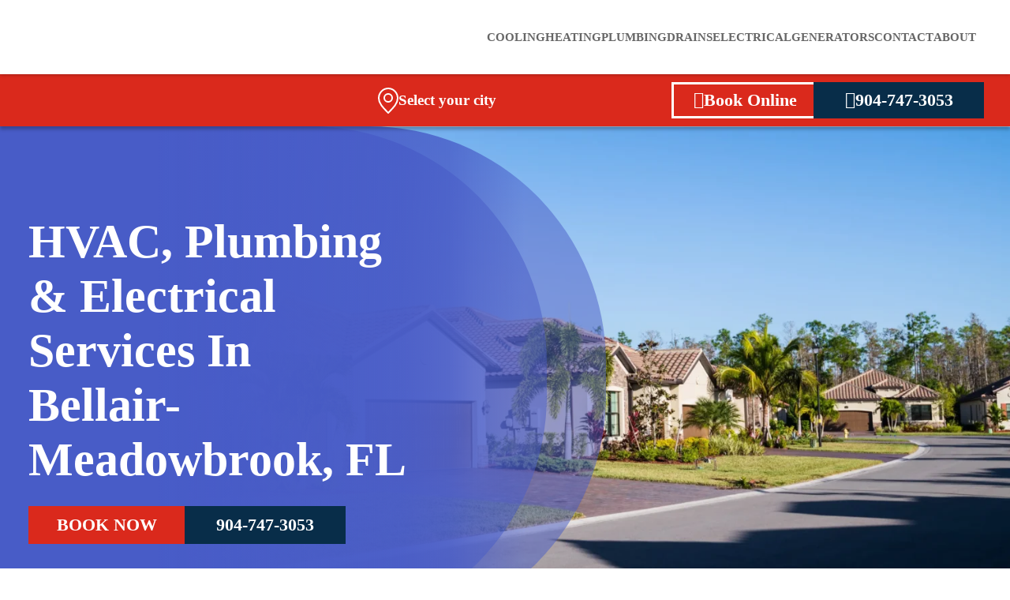

--- FILE ---
content_type: text/html; charset=UTF-8
request_url: https://snyderac.com/bellair-medow-brook/
body_size: 51865
content:
<!doctype html>
<html lang="en-US">

<head><meta charset="UTF-8"><script>if(navigator.userAgent.match(/MSIE|Internet Explorer/i)||navigator.userAgent.match(/Trident\/7\..*?rv:11/i)){var href=document.location.href;if(!href.match(/[?&]nowprocket/)){if(href.indexOf("?")==-1){if(href.indexOf("#")==-1){document.location.href=href+"?nowprocket=1"}else{document.location.href=href.replace("#","?nowprocket=1#")}}else{if(href.indexOf("#")==-1){document.location.href=href+"&nowprocket=1"}else{document.location.href=href.replace("#","&nowprocket=1#")}}}}</script><script>(()=>{class RocketLazyLoadScripts{constructor(){this.v="2.0.4",this.userEvents=["keydown","keyup","mousedown","mouseup","mousemove","mouseover","mouseout","touchmove","touchstart","touchend","touchcancel","wheel","click","dblclick","input"],this.attributeEvents=["onblur","onclick","oncontextmenu","ondblclick","onfocus","onmousedown","onmouseenter","onmouseleave","onmousemove","onmouseout","onmouseover","onmouseup","onmousewheel","onscroll","onsubmit"]}async t(){this.i(),this.o(),/iP(ad|hone)/.test(navigator.userAgent)&&this.h(),this.u(),this.l(this),this.m(),this.k(this),this.p(this),this._(),await Promise.all([this.R(),this.L()]),this.lastBreath=Date.now(),this.S(this),this.P(),this.D(),this.O(),this.M(),await this.C(this.delayedScripts.normal),await this.C(this.delayedScripts.defer),await this.C(this.delayedScripts.async),await this.T(),await this.F(),await this.j(),await this.A(),window.dispatchEvent(new Event("rocket-allScriptsLoaded")),this.everythingLoaded=!0,this.lastTouchEnd&&await new Promise(t=>setTimeout(t,500-Date.now()+this.lastTouchEnd)),this.I(),this.H(),this.U(),this.W()}i(){this.CSPIssue=sessionStorage.getItem("rocketCSPIssue"),document.addEventListener("securitypolicyviolation",t=>{this.CSPIssue||"script-src-elem"!==t.violatedDirective||"data"!==t.blockedURI||(this.CSPIssue=!0,sessionStorage.setItem("rocketCSPIssue",!0))},{isRocket:!0})}o(){window.addEventListener("pageshow",t=>{this.persisted=t.persisted,this.realWindowLoadedFired=!0},{isRocket:!0}),window.addEventListener("pagehide",()=>{this.onFirstUserAction=null},{isRocket:!0})}h(){let t;function e(e){t=e}window.addEventListener("touchstart",e,{isRocket:!0}),window.addEventListener("touchend",function i(o){o.changedTouches[0]&&t.changedTouches[0]&&Math.abs(o.changedTouches[0].pageX-t.changedTouches[0].pageX)<10&&Math.abs(o.changedTouches[0].pageY-t.changedTouches[0].pageY)<10&&o.timeStamp-t.timeStamp<200&&(window.removeEventListener("touchstart",e,{isRocket:!0}),window.removeEventListener("touchend",i,{isRocket:!0}),"INPUT"===o.target.tagName&&"text"===o.target.type||(o.target.dispatchEvent(new TouchEvent("touchend",{target:o.target,bubbles:!0})),o.target.dispatchEvent(new MouseEvent("mouseover",{target:o.target,bubbles:!0})),o.target.dispatchEvent(new PointerEvent("click",{target:o.target,bubbles:!0,cancelable:!0,detail:1,clientX:o.changedTouches[0].clientX,clientY:o.changedTouches[0].clientY})),event.preventDefault()))},{isRocket:!0})}q(t){this.userActionTriggered||("mousemove"!==t.type||this.firstMousemoveIgnored?"keyup"===t.type||"mouseover"===t.type||"mouseout"===t.type||(this.userActionTriggered=!0,this.onFirstUserAction&&this.onFirstUserAction()):this.firstMousemoveIgnored=!0),"click"===t.type&&t.preventDefault(),t.stopPropagation(),t.stopImmediatePropagation(),"touchstart"===this.lastEvent&&"touchend"===t.type&&(this.lastTouchEnd=Date.now()),"click"===t.type&&(this.lastTouchEnd=0),this.lastEvent=t.type,t.composedPath&&t.composedPath()[0].getRootNode()instanceof ShadowRoot&&(t.rocketTarget=t.composedPath()[0]),this.savedUserEvents.push(t)}u(){this.savedUserEvents=[],this.userEventHandler=this.q.bind(this),this.userEvents.forEach(t=>window.addEventListener(t,this.userEventHandler,{passive:!1,isRocket:!0})),document.addEventListener("visibilitychange",this.userEventHandler,{isRocket:!0})}U(){this.userEvents.forEach(t=>window.removeEventListener(t,this.userEventHandler,{passive:!1,isRocket:!0})),document.removeEventListener("visibilitychange",this.userEventHandler,{isRocket:!0}),this.savedUserEvents.forEach(t=>{(t.rocketTarget||t.target).dispatchEvent(new window[t.constructor.name](t.type,t))})}m(){const t="return false",e=Array.from(this.attributeEvents,t=>"data-rocket-"+t),i="["+this.attributeEvents.join("],[")+"]",o="[data-rocket-"+this.attributeEvents.join("],[data-rocket-")+"]",s=(e,i,o)=>{o&&o!==t&&(e.setAttribute("data-rocket-"+i,o),e["rocket"+i]=new Function("event",o),e.setAttribute(i,t))};new MutationObserver(t=>{for(const n of t)"attributes"===n.type&&(n.attributeName.startsWith("data-rocket-")||this.everythingLoaded?n.attributeName.startsWith("data-rocket-")&&this.everythingLoaded&&this.N(n.target,n.attributeName.substring(12)):s(n.target,n.attributeName,n.target.getAttribute(n.attributeName))),"childList"===n.type&&n.addedNodes.forEach(t=>{if(t.nodeType===Node.ELEMENT_NODE)if(this.everythingLoaded)for(const i of[t,...t.querySelectorAll(o)])for(const t of i.getAttributeNames())e.includes(t)&&this.N(i,t.substring(12));else for(const e of[t,...t.querySelectorAll(i)])for(const t of e.getAttributeNames())this.attributeEvents.includes(t)&&s(e,t,e.getAttribute(t))})}).observe(document,{subtree:!0,childList:!0,attributeFilter:[...this.attributeEvents,...e]})}I(){this.attributeEvents.forEach(t=>{document.querySelectorAll("[data-rocket-"+t+"]").forEach(e=>{this.N(e,t)})})}N(t,e){const i=t.getAttribute("data-rocket-"+e);i&&(t.setAttribute(e,i),t.removeAttribute("data-rocket-"+e))}k(t){Object.defineProperty(HTMLElement.prototype,"onclick",{get(){return this.rocketonclick||null},set(e){this.rocketonclick=e,this.setAttribute(t.everythingLoaded?"onclick":"data-rocket-onclick","this.rocketonclick(event)")}})}S(t){function e(e,i){let o=e[i];e[i]=null,Object.defineProperty(e,i,{get:()=>o,set(s){t.everythingLoaded?o=s:e["rocket"+i]=o=s}})}e(document,"onreadystatechange"),e(window,"onload"),e(window,"onpageshow");try{Object.defineProperty(document,"readyState",{get:()=>t.rocketReadyState,set(e){t.rocketReadyState=e},configurable:!0}),document.readyState="loading"}catch(t){console.log("WPRocket DJE readyState conflict, bypassing")}}l(t){this.originalAddEventListener=EventTarget.prototype.addEventListener,this.originalRemoveEventListener=EventTarget.prototype.removeEventListener,this.savedEventListeners=[],EventTarget.prototype.addEventListener=function(e,i,o){o&&o.isRocket||!t.B(e,this)&&!t.userEvents.includes(e)||t.B(e,this)&&!t.userActionTriggered||e.startsWith("rocket-")||t.everythingLoaded?t.originalAddEventListener.call(this,e,i,o):(t.savedEventListeners.push({target:this,remove:!1,type:e,func:i,options:o}),"mouseenter"!==e&&"mouseleave"!==e||t.originalAddEventListener.call(this,e,t.savedUserEvents.push,o))},EventTarget.prototype.removeEventListener=function(e,i,o){o&&o.isRocket||!t.B(e,this)&&!t.userEvents.includes(e)||t.B(e,this)&&!t.userActionTriggered||e.startsWith("rocket-")||t.everythingLoaded?t.originalRemoveEventListener.call(this,e,i,o):t.savedEventListeners.push({target:this,remove:!0,type:e,func:i,options:o})}}J(t,e){this.savedEventListeners=this.savedEventListeners.filter(i=>{let o=i.type,s=i.target||window;return e!==o||t!==s||(this.B(o,s)&&(i.type="rocket-"+o),this.$(i),!1)})}H(){EventTarget.prototype.addEventListener=this.originalAddEventListener,EventTarget.prototype.removeEventListener=this.originalRemoveEventListener,this.savedEventListeners.forEach(t=>this.$(t))}$(t){t.remove?this.originalRemoveEventListener.call(t.target,t.type,t.func,t.options):this.originalAddEventListener.call(t.target,t.type,t.func,t.options)}p(t){let e;function i(e){return t.everythingLoaded?e:e.split(" ").map(t=>"load"===t||t.startsWith("load.")?"rocket-jquery-load":t).join(" ")}function o(o){function s(e){const s=o.fn[e];o.fn[e]=o.fn.init.prototype[e]=function(){return this[0]===window&&t.userActionTriggered&&("string"==typeof arguments[0]||arguments[0]instanceof String?arguments[0]=i(arguments[0]):"object"==typeof arguments[0]&&Object.keys(arguments[0]).forEach(t=>{const e=arguments[0][t];delete arguments[0][t],arguments[0][i(t)]=e})),s.apply(this,arguments),this}}if(o&&o.fn&&!t.allJQueries.includes(o)){const e={DOMContentLoaded:[],"rocket-DOMContentLoaded":[]};for(const t in e)document.addEventListener(t,()=>{e[t].forEach(t=>t())},{isRocket:!0});o.fn.ready=o.fn.init.prototype.ready=function(i){function s(){parseInt(o.fn.jquery)>2?setTimeout(()=>i.bind(document)(o)):i.bind(document)(o)}return"function"==typeof i&&(t.realDomReadyFired?!t.userActionTriggered||t.fauxDomReadyFired?s():e["rocket-DOMContentLoaded"].push(s):e.DOMContentLoaded.push(s)),o([])},s("on"),s("one"),s("off"),t.allJQueries.push(o)}e=o}t.allJQueries=[],o(window.jQuery),Object.defineProperty(window,"jQuery",{get:()=>e,set(t){o(t)}})}P(){const t=new Map;document.write=document.writeln=function(e){const i=document.currentScript,o=document.createRange(),s=i.parentElement;let n=t.get(i);void 0===n&&(n=i.nextSibling,t.set(i,n));const c=document.createDocumentFragment();o.setStart(c,0),c.appendChild(o.createContextualFragment(e)),s.insertBefore(c,n)}}async R(){return new Promise(t=>{this.userActionTriggered?t():this.onFirstUserAction=t})}async L(){return new Promise(t=>{document.addEventListener("DOMContentLoaded",()=>{this.realDomReadyFired=!0,t()},{isRocket:!0})})}async j(){return this.realWindowLoadedFired?Promise.resolve():new Promise(t=>{window.addEventListener("load",t,{isRocket:!0})})}M(){this.pendingScripts=[];this.scriptsMutationObserver=new MutationObserver(t=>{for(const e of t)e.addedNodes.forEach(t=>{"SCRIPT"!==t.tagName||t.noModule||t.isWPRocket||this.pendingScripts.push({script:t,promise:new Promise(e=>{const i=()=>{const i=this.pendingScripts.findIndex(e=>e.script===t);i>=0&&this.pendingScripts.splice(i,1),e()};t.addEventListener("load",i,{isRocket:!0}),t.addEventListener("error",i,{isRocket:!0}),setTimeout(i,1e3)})})})}),this.scriptsMutationObserver.observe(document,{childList:!0,subtree:!0})}async F(){await this.X(),this.pendingScripts.length?(await this.pendingScripts[0].promise,await this.F()):this.scriptsMutationObserver.disconnect()}D(){this.delayedScripts={normal:[],async:[],defer:[]},document.querySelectorAll("script[type$=rocketlazyloadscript]").forEach(t=>{t.hasAttribute("data-rocket-src")?t.hasAttribute("async")&&!1!==t.async?this.delayedScripts.async.push(t):t.hasAttribute("defer")&&!1!==t.defer||"module"===t.getAttribute("data-rocket-type")?this.delayedScripts.defer.push(t):this.delayedScripts.normal.push(t):this.delayedScripts.normal.push(t)})}async _(){await this.L();let t=[];document.querySelectorAll("script[type$=rocketlazyloadscript][data-rocket-src]").forEach(e=>{let i=e.getAttribute("data-rocket-src");if(i&&!i.startsWith("data:")){i.startsWith("//")&&(i=location.protocol+i);try{const o=new URL(i).origin;o!==location.origin&&t.push({src:o,crossOrigin:e.crossOrigin||"module"===e.getAttribute("data-rocket-type")})}catch(t){}}}),t=[...new Map(t.map(t=>[JSON.stringify(t),t])).values()],this.Y(t,"preconnect")}async G(t){if(await this.K(),!0!==t.noModule||!("noModule"in HTMLScriptElement.prototype))return new Promise(e=>{let i;function o(){(i||t).setAttribute("data-rocket-status","executed"),e()}try{if(navigator.userAgent.includes("Firefox/")||""===navigator.vendor||this.CSPIssue)i=document.createElement("script"),[...t.attributes].forEach(t=>{let e=t.nodeName;"type"!==e&&("data-rocket-type"===e&&(e="type"),"data-rocket-src"===e&&(e="src"),i.setAttribute(e,t.nodeValue))}),t.text&&(i.text=t.text),t.nonce&&(i.nonce=t.nonce),i.hasAttribute("src")?(i.addEventListener("load",o,{isRocket:!0}),i.addEventListener("error",()=>{i.setAttribute("data-rocket-status","failed-network"),e()},{isRocket:!0}),setTimeout(()=>{i.isConnected||e()},1)):(i.text=t.text,o()),i.isWPRocket=!0,t.parentNode.replaceChild(i,t);else{const i=t.getAttribute("data-rocket-type"),s=t.getAttribute("data-rocket-src");i?(t.type=i,t.removeAttribute("data-rocket-type")):t.removeAttribute("type"),t.addEventListener("load",o,{isRocket:!0}),t.addEventListener("error",i=>{this.CSPIssue&&i.target.src.startsWith("data:")?(console.log("WPRocket: CSP fallback activated"),t.removeAttribute("src"),this.G(t).then(e)):(t.setAttribute("data-rocket-status","failed-network"),e())},{isRocket:!0}),s?(t.fetchPriority="high",t.removeAttribute("data-rocket-src"),t.src=s):t.src="data:text/javascript;base64,"+window.btoa(unescape(encodeURIComponent(t.text)))}}catch(i){t.setAttribute("data-rocket-status","failed-transform"),e()}});t.setAttribute("data-rocket-status","skipped")}async C(t){const e=t.shift();return e?(e.isConnected&&await this.G(e),this.C(t)):Promise.resolve()}O(){this.Y([...this.delayedScripts.normal,...this.delayedScripts.defer,...this.delayedScripts.async],"preload")}Y(t,e){this.trash=this.trash||[];let i=!0;var o=document.createDocumentFragment();t.forEach(t=>{const s=t.getAttribute&&t.getAttribute("data-rocket-src")||t.src;if(s&&!s.startsWith("data:")){const n=document.createElement("link");n.href=s,n.rel=e,"preconnect"!==e&&(n.as="script",n.fetchPriority=i?"high":"low"),t.getAttribute&&"module"===t.getAttribute("data-rocket-type")&&(n.crossOrigin=!0),t.crossOrigin&&(n.crossOrigin=t.crossOrigin),t.integrity&&(n.integrity=t.integrity),t.nonce&&(n.nonce=t.nonce),o.appendChild(n),this.trash.push(n),i=!1}}),document.head.appendChild(o)}W(){this.trash.forEach(t=>t.remove())}async T(){try{document.readyState="interactive"}catch(t){}this.fauxDomReadyFired=!0;try{await this.K(),this.J(document,"readystatechange"),document.dispatchEvent(new Event("rocket-readystatechange")),await this.K(),document.rocketonreadystatechange&&document.rocketonreadystatechange(),await this.K(),this.J(document,"DOMContentLoaded"),document.dispatchEvent(new Event("rocket-DOMContentLoaded")),await this.K(),this.J(window,"DOMContentLoaded"),window.dispatchEvent(new Event("rocket-DOMContentLoaded"))}catch(t){console.error(t)}}async A(){try{document.readyState="complete"}catch(t){}try{await this.K(),this.J(document,"readystatechange"),document.dispatchEvent(new Event("rocket-readystatechange")),await this.K(),document.rocketonreadystatechange&&document.rocketonreadystatechange(),await this.K(),this.J(window,"load"),window.dispatchEvent(new Event("rocket-load")),await this.K(),window.rocketonload&&window.rocketonload(),await this.K(),this.allJQueries.forEach(t=>t(window).trigger("rocket-jquery-load")),await this.K(),this.J(window,"pageshow");const t=new Event("rocket-pageshow");t.persisted=this.persisted,window.dispatchEvent(t),await this.K(),window.rocketonpageshow&&window.rocketonpageshow({persisted:this.persisted})}catch(t){console.error(t)}}async K(){Date.now()-this.lastBreath>45&&(await this.X(),this.lastBreath=Date.now())}async X(){return document.hidden?new Promise(t=>setTimeout(t)):new Promise(t=>requestAnimationFrame(t))}B(t,e){return e===document&&"readystatechange"===t||(e===document&&"DOMContentLoaded"===t||(e===window&&"DOMContentLoaded"===t||(e===window&&"load"===t||e===window&&"pageshow"===t)))}static run(){(new RocketLazyLoadScripts).t()}}RocketLazyLoadScripts.run()})();</script>
  
  <meta name="viewport" content="width=device-width, user-scalable=no, initial-scale=1.0, maximum-scale=1.0, minimum-scale=1.0">
  <meta http-equiv="X-UA-Compatible" content="ie=edge">
  <meta name="msapplication-TileColor" content="#114b7d">
  <meta name="theme-color" content="#ffffff">
  <meta name='robots' content='index, follow, max-image-preview:large, max-snippet:-1, max-video-preview:-1' />
	<style></style>
	
            <script data-no-defer="1" data-ezscrex="false" data-cfasync="false" data-pagespeed-no-defer data-cookieconsent="ignore">
                var ctPublicFunctions = {"_ajax_nonce":"3ff767f53e","_rest_nonce":"0e57313e93","_ajax_url":"\/wp-admin\/admin-ajax.php","_rest_url":"https:\/\/snyderac.com\/wp-json\/","data__cookies_type":"none","data__ajax_type":"rest","data__bot_detector_enabled":"1","data__frontend_data_log_enabled":1,"cookiePrefix":"","wprocket_detected":true,"host_url":"snyderac.com","text__ee_click_to_select":"Click to select the whole data","text__ee_original_email":"The complete one is","text__ee_got_it":"Got it","text__ee_blocked":"Blocked","text__ee_cannot_connect":"Cannot connect","text__ee_cannot_decode":"Can not decode email. Unknown reason","text__ee_email_decoder":"CleanTalk email decoder","text__ee_wait_for_decoding":"The magic is on the way!","text__ee_decoding_process":"Please wait a few seconds while we decode the contact data."}
            </script>
        
            <script data-no-defer="1" data-ezscrex="false" data-cfasync="false" data-pagespeed-no-defer data-cookieconsent="ignore">
                var ctPublic = {"_ajax_nonce":"3ff767f53e","settings__forms__check_internal":"0","settings__forms__check_external":"0","settings__forms__force_protection":0,"settings__forms__search_test":"1","settings__forms__wc_add_to_cart":"0","settings__data__bot_detector_enabled":"1","settings__sfw__anti_crawler":0,"blog_home":"https:\/\/snyderac.com\/","pixel__setting":"3","pixel__enabled":true,"pixel__url":null,"data__email_check_before_post":"1","data__email_check_exist_post":0,"data__cookies_type":"none","data__key_is_ok":true,"data__visible_fields_required":true,"wl_brandname":"Anti-Spam by CleanTalk","wl_brandname_short":"CleanTalk","ct_checkjs_key":"70afe93405367f6ca8c6b0fe759576b7ac4bf9b9b550b796fb8f590ae92d1a17","emailEncoderPassKey":"030dbe6e6c7ed03d96c41b4f3566b92b","bot_detector_forms_excluded":"W10=","advancedCacheExists":true,"varnishCacheExists":false,"wc_ajax_add_to_cart":false}
            </script>
        
	<!-- This site is optimized with the Yoast SEO plugin v26.8 - https://yoast.com/product/yoast-seo-wordpress/ -->
	<title>Bellair-Meadowbrook, FL | Snyder HVAC, Plumbing &amp; Electrical</title>
<link data-rocket-prefetch href="https://fd.cleantalk.org" rel="dns-prefetch">
<link data-rocket-prefetch href="https://www.clarity.ms" rel="dns-prefetch">
<link data-rocket-prefetch href="https://www.googletagmanager.com" rel="dns-prefetch">
<link data-rocket-prefetch href="https://router.scheduleengine.net" rel="dns-prefetch">
<link data-rocket-prefetch href="https://fonts.googleapis.com" rel="dns-prefetch">
<link data-rocket-prefetch href="https://js.adsrvr.org" rel="dns-prefetch">
<link data-rocket-prefetch href="https://embed.scheduler.servicetitan.com" rel="dns-prefetch">
<link data-rocket-prefetch href="https://webchat.scheduleengine.net" rel="dns-prefetch">
<link data-rocket-prefetch href="https://insight.adsrvr.org" rel="dns-prefetch">
<style id="wpr-usedcss">img:is([sizes=auto i],[sizes^="auto," i]){contain-intrinsic-size:3000px 1500px}:where(.wp-block-button__link){border-radius:9999px;box-shadow:none;padding:calc(.667em + 2px) calc(1.333em + 2px);text-decoration:none}:root :where(.wp-block-button .wp-block-button__link.is-style-outline),:root :where(.wp-block-button.is-style-outline>.wp-block-button__link){border:2px solid;padding:.667em 1.333em}:root :where(.wp-block-button .wp-block-button__link.is-style-outline:not(.has-text-color)),:root :where(.wp-block-button.is-style-outline>.wp-block-button__link:not(.has-text-color)){color:currentColor}:root :where(.wp-block-button .wp-block-button__link.is-style-outline:not(.has-background)),:root :where(.wp-block-button.is-style-outline>.wp-block-button__link:not(.has-background)){background-color:initial;background-image:none}:where(.wp-block-calendar table:not(.has-background) th){background:#ddd}:where(.wp-block-columns){margin-bottom:1.75em}:where(.wp-block-columns.has-background){padding:1.25em 2.375em}:where(.wp-block-post-comments input[type=submit]){border:none}:where(.wp-block-cover-image:not(.has-text-color)),:where(.wp-block-cover:not(.has-text-color)){color:#fff}:where(.wp-block-cover-image.is-light:not(.has-text-color)),:where(.wp-block-cover.is-light:not(.has-text-color)){color:#000}:root :where(.wp-block-cover h1:not(.has-text-color)),:root :where(.wp-block-cover h2:not(.has-text-color)),:root :where(.wp-block-cover h3:not(.has-text-color)),:root :where(.wp-block-cover h4:not(.has-text-color)),:root :where(.wp-block-cover h5:not(.has-text-color)),:root :where(.wp-block-cover h6:not(.has-text-color)),:root :where(.wp-block-cover p:not(.has-text-color)){color:inherit}:where(.wp-block-file){margin-bottom:1.5em}:where(.wp-block-file__button){border-radius:2em;display:inline-block;padding:.5em 1em}:where(.wp-block-file__button):is(a):active,:where(.wp-block-file__button):is(a):focus,:where(.wp-block-file__button):is(a):hover,:where(.wp-block-file__button):is(a):visited{box-shadow:none;color:#fff;opacity:.85;text-decoration:none}.wp-block-group{box-sizing:border-box}:where(.wp-block-group.wp-block-group-is-layout-constrained){position:relative}:root :where(.wp-block-image.is-style-rounded img,.wp-block-image .is-style-rounded img){border-radius:9999px}:where(.wp-block-latest-comments:not([style*=line-height] .wp-block-latest-comments__comment)){line-height:1.1}:where(.wp-block-latest-comments:not([style*=line-height] .wp-block-latest-comments__comment-excerpt p)){line-height:1.8}:root :where(.wp-block-latest-posts.is-grid){padding:0}:root :where(.wp-block-latest-posts.wp-block-latest-posts__list){padding-left:0}ul{box-sizing:border-box}:root :where(.wp-block-list.has-background){padding:1.25em 2.375em}:where(.wp-block-navigation.has-background .wp-block-navigation-item a:not(.wp-element-button)),:where(.wp-block-navigation.has-background .wp-block-navigation-submenu a:not(.wp-element-button)){padding:.5em 1em}:where(.wp-block-navigation .wp-block-navigation__submenu-container .wp-block-navigation-item a:not(.wp-element-button)),:where(.wp-block-navigation .wp-block-navigation__submenu-container .wp-block-navigation-submenu a:not(.wp-element-button)),:where(.wp-block-navigation .wp-block-navigation__submenu-container .wp-block-navigation-submenu button.wp-block-navigation-item__content),:where(.wp-block-navigation .wp-block-navigation__submenu-container .wp-block-pages-list__item button.wp-block-navigation-item__content){padding:.5em 1em}:root :where(p.has-background){padding:1.25em 2.375em}:where(p.has-text-color:not(.has-link-color)) a{color:inherit}:where(.wp-block-post-comments-form) input:not([type=submit]),:where(.wp-block-post-comments-form) textarea{border:1px solid #949494;font-family:inherit;font-size:1em}:where(.wp-block-post-comments-form) input:where(:not([type=submit]):not([type=checkbox])),:where(.wp-block-post-comments-form) textarea{padding:calc(.667em + 2px)}:where(.wp-block-post-excerpt){box-sizing:border-box;margin-bottom:var(--wp--style--block-gap);margin-top:var(--wp--style--block-gap)}:where(.wp-block-preformatted.has-background){padding:1.25em 2.375em}:where(.wp-block-search__button){border:1px solid #ccc;padding:6px 10px}:where(.wp-block-search__input){font-family:inherit;font-size:inherit;font-style:inherit;font-weight:inherit;letter-spacing:inherit;line-height:inherit;text-transform:inherit}:where(.wp-block-search__button-inside .wp-block-search__inside-wrapper){border:1px solid #949494;box-sizing:border-box;padding:4px}:where(.wp-block-search__button-inside .wp-block-search__inside-wrapper) .wp-block-search__input{border:none;border-radius:0;padding:0 4px}:where(.wp-block-search__button-inside .wp-block-search__inside-wrapper) .wp-block-search__input:focus{outline:0}:where(.wp-block-search__button-inside .wp-block-search__inside-wrapper) :where(.wp-block-search__button){padding:4px 8px}:root :where(.wp-block-separator.is-style-dots){height:auto;line-height:1;text-align:center}:root :where(.wp-block-separator.is-style-dots):before{color:currentColor;content:"···";font-family:serif;font-size:1.5em;letter-spacing:2em;padding-left:2em}:root :where(.wp-block-site-logo.is-style-rounded){border-radius:9999px}:where(.wp-block-social-links:not(.is-style-logos-only)) .wp-social-link{background-color:#f0f0f0;color:#444}:where(.wp-block-social-links:not(.is-style-logos-only)) .wp-social-link-amazon{background-color:#f90;color:#fff}:where(.wp-block-social-links:not(.is-style-logos-only)) .wp-social-link-bandcamp{background-color:#1ea0c3;color:#fff}:where(.wp-block-social-links:not(.is-style-logos-only)) .wp-social-link-behance{background-color:#0757fe;color:#fff}:where(.wp-block-social-links:not(.is-style-logos-only)) .wp-social-link-bluesky{background-color:#0a7aff;color:#fff}:where(.wp-block-social-links:not(.is-style-logos-only)) .wp-social-link-codepen{background-color:#1e1f26;color:#fff}:where(.wp-block-social-links:not(.is-style-logos-only)) .wp-social-link-deviantart{background-color:#02e49b;color:#fff}:where(.wp-block-social-links:not(.is-style-logos-only)) .wp-social-link-discord{background-color:#5865f2;color:#fff}:where(.wp-block-social-links:not(.is-style-logos-only)) .wp-social-link-dribbble{background-color:#e94c89;color:#fff}:where(.wp-block-social-links:not(.is-style-logos-only)) .wp-social-link-dropbox{background-color:#4280ff;color:#fff}:where(.wp-block-social-links:not(.is-style-logos-only)) .wp-social-link-etsy{background-color:#f45800;color:#fff}:where(.wp-block-social-links:not(.is-style-logos-only)) .wp-social-link-facebook{background-color:#0866ff;color:#fff}:where(.wp-block-social-links:not(.is-style-logos-only)) .wp-social-link-fivehundredpx{background-color:#000;color:#fff}:where(.wp-block-social-links:not(.is-style-logos-only)) .wp-social-link-flickr{background-color:#0461dd;color:#fff}:where(.wp-block-social-links:not(.is-style-logos-only)) .wp-social-link-foursquare{background-color:#e65678;color:#fff}:where(.wp-block-social-links:not(.is-style-logos-only)) .wp-social-link-github{background-color:#24292d;color:#fff}:where(.wp-block-social-links:not(.is-style-logos-only)) .wp-social-link-goodreads{background-color:#eceadd;color:#382110}:where(.wp-block-social-links:not(.is-style-logos-only)) .wp-social-link-google{background-color:#ea4434;color:#fff}:where(.wp-block-social-links:not(.is-style-logos-only)) .wp-social-link-gravatar{background-color:#1d4fc4;color:#fff}:where(.wp-block-social-links:not(.is-style-logos-only)) .wp-social-link-instagram{background-color:#f00075;color:#fff}:where(.wp-block-social-links:not(.is-style-logos-only)) .wp-social-link-lastfm{background-color:#e21b24;color:#fff}:where(.wp-block-social-links:not(.is-style-logos-only)) .wp-social-link-linkedin{background-color:#0d66c2;color:#fff}:where(.wp-block-social-links:not(.is-style-logos-only)) .wp-social-link-mastodon{background-color:#3288d4;color:#fff}:where(.wp-block-social-links:not(.is-style-logos-only)) .wp-social-link-medium{background-color:#000;color:#fff}:where(.wp-block-social-links:not(.is-style-logos-only)) .wp-social-link-meetup{background-color:#f6405f;color:#fff}:where(.wp-block-social-links:not(.is-style-logos-only)) .wp-social-link-patreon{background-color:#000;color:#fff}:where(.wp-block-social-links:not(.is-style-logos-only)) .wp-social-link-pinterest{background-color:#e60122;color:#fff}:where(.wp-block-social-links:not(.is-style-logos-only)) .wp-social-link-pocket{background-color:#ef4155;color:#fff}:where(.wp-block-social-links:not(.is-style-logos-only)) .wp-social-link-reddit{background-color:#ff4500;color:#fff}:where(.wp-block-social-links:not(.is-style-logos-only)) .wp-social-link-skype{background-color:#0478d7;color:#fff}:where(.wp-block-social-links:not(.is-style-logos-only)) .wp-social-link-snapchat{background-color:#fefc00;color:#fff;stroke:#000}:where(.wp-block-social-links:not(.is-style-logos-only)) .wp-social-link-soundcloud{background-color:#ff5600;color:#fff}:where(.wp-block-social-links:not(.is-style-logos-only)) .wp-social-link-spotify{background-color:#1bd760;color:#fff}:where(.wp-block-social-links:not(.is-style-logos-only)) .wp-social-link-telegram{background-color:#2aabee;color:#fff}:where(.wp-block-social-links:not(.is-style-logos-only)) .wp-social-link-threads{background-color:#000;color:#fff}:where(.wp-block-social-links:not(.is-style-logos-only)) .wp-social-link-tiktok{background-color:#000;color:#fff}:where(.wp-block-social-links:not(.is-style-logos-only)) .wp-social-link-tumblr{background-color:#011835;color:#fff}:where(.wp-block-social-links:not(.is-style-logos-only)) .wp-social-link-twitch{background-color:#6440a4;color:#fff}:where(.wp-block-social-links:not(.is-style-logos-only)) .wp-social-link-twitter{background-color:#1da1f2;color:#fff}:where(.wp-block-social-links:not(.is-style-logos-only)) .wp-social-link-vimeo{background-color:#1eb7ea;color:#fff}:where(.wp-block-social-links:not(.is-style-logos-only)) .wp-social-link-vk{background-color:#4680c2;color:#fff}:where(.wp-block-social-links:not(.is-style-logos-only)) .wp-social-link-wordpress{background-color:#3499cd;color:#fff}:where(.wp-block-social-links:not(.is-style-logos-only)) .wp-social-link-whatsapp{background-color:#25d366;color:#fff}:where(.wp-block-social-links:not(.is-style-logos-only)) .wp-social-link-x{background-color:#000;color:#fff}:where(.wp-block-social-links:not(.is-style-logos-only)) .wp-social-link-yelp{background-color:#d32422;color:#fff}:where(.wp-block-social-links:not(.is-style-logos-only)) .wp-social-link-youtube{background-color:red;color:#fff}:where(.wp-block-social-links.is-style-logos-only) .wp-social-link{background:0 0}:where(.wp-block-social-links.is-style-logos-only) .wp-social-link svg{height:1.25em;width:1.25em}:where(.wp-block-social-links.is-style-logos-only) .wp-social-link-amazon{color:#f90}:where(.wp-block-social-links.is-style-logos-only) .wp-social-link-bandcamp{color:#1ea0c3}:where(.wp-block-social-links.is-style-logos-only) .wp-social-link-behance{color:#0757fe}:where(.wp-block-social-links.is-style-logos-only) .wp-social-link-bluesky{color:#0a7aff}:where(.wp-block-social-links.is-style-logos-only) .wp-social-link-codepen{color:#1e1f26}:where(.wp-block-social-links.is-style-logos-only) .wp-social-link-deviantart{color:#02e49b}:where(.wp-block-social-links.is-style-logos-only) .wp-social-link-discord{color:#5865f2}:where(.wp-block-social-links.is-style-logos-only) .wp-social-link-dribbble{color:#e94c89}:where(.wp-block-social-links.is-style-logos-only) .wp-social-link-dropbox{color:#4280ff}:where(.wp-block-social-links.is-style-logos-only) .wp-social-link-etsy{color:#f45800}:where(.wp-block-social-links.is-style-logos-only) .wp-social-link-facebook{color:#0866ff}:where(.wp-block-social-links.is-style-logos-only) .wp-social-link-fivehundredpx{color:#000}:where(.wp-block-social-links.is-style-logos-only) .wp-social-link-flickr{color:#0461dd}:where(.wp-block-social-links.is-style-logos-only) .wp-social-link-foursquare{color:#e65678}:where(.wp-block-social-links.is-style-logos-only) .wp-social-link-github{color:#24292d}:where(.wp-block-social-links.is-style-logos-only) .wp-social-link-goodreads{color:#382110}:where(.wp-block-social-links.is-style-logos-only) .wp-social-link-google{color:#ea4434}:where(.wp-block-social-links.is-style-logos-only) .wp-social-link-gravatar{color:#1d4fc4}:where(.wp-block-social-links.is-style-logos-only) .wp-social-link-instagram{color:#f00075}:where(.wp-block-social-links.is-style-logos-only) .wp-social-link-lastfm{color:#e21b24}:where(.wp-block-social-links.is-style-logos-only) .wp-social-link-linkedin{color:#0d66c2}:where(.wp-block-social-links.is-style-logos-only) .wp-social-link-mastodon{color:#3288d4}:where(.wp-block-social-links.is-style-logos-only) .wp-social-link-medium{color:#000}:where(.wp-block-social-links.is-style-logos-only) .wp-social-link-meetup{color:#f6405f}:where(.wp-block-social-links.is-style-logos-only) .wp-social-link-patreon{color:#000}:where(.wp-block-social-links.is-style-logos-only) .wp-social-link-pinterest{color:#e60122}:where(.wp-block-social-links.is-style-logos-only) .wp-social-link-pocket{color:#ef4155}:where(.wp-block-social-links.is-style-logos-only) .wp-social-link-reddit{color:#ff4500}:where(.wp-block-social-links.is-style-logos-only) .wp-social-link-skype{color:#0478d7}:where(.wp-block-social-links.is-style-logos-only) .wp-social-link-snapchat{color:#fff;stroke:#000}:where(.wp-block-social-links.is-style-logos-only) .wp-social-link-soundcloud{color:#ff5600}:where(.wp-block-social-links.is-style-logos-only) .wp-social-link-spotify{color:#1bd760}:where(.wp-block-social-links.is-style-logos-only) .wp-social-link-telegram{color:#2aabee}:where(.wp-block-social-links.is-style-logos-only) .wp-social-link-threads{color:#000}:where(.wp-block-social-links.is-style-logos-only) .wp-social-link-tiktok{color:#000}:where(.wp-block-social-links.is-style-logos-only) .wp-social-link-tumblr{color:#011835}:where(.wp-block-social-links.is-style-logos-only) .wp-social-link-twitch{color:#6440a4}:where(.wp-block-social-links.is-style-logos-only) .wp-social-link-twitter{color:#1da1f2}:where(.wp-block-social-links.is-style-logos-only) .wp-social-link-vimeo{color:#1eb7ea}:where(.wp-block-social-links.is-style-logos-only) .wp-social-link-vk{color:#4680c2}:where(.wp-block-social-links.is-style-logos-only) .wp-social-link-whatsapp{color:#25d366}:where(.wp-block-social-links.is-style-logos-only) .wp-social-link-wordpress{color:#3499cd}:where(.wp-block-social-links.is-style-logos-only) .wp-social-link-x{color:#000}:where(.wp-block-social-links.is-style-logos-only) .wp-social-link-yelp{color:#d32422}:where(.wp-block-social-links.is-style-logos-only) .wp-social-link-youtube{color:red}:root :where(.wp-block-social-links .wp-social-link a){padding:.25em}:root :where(.wp-block-social-links.is-style-logos-only .wp-social-link a){padding:0}:root :where(.wp-block-social-links.is-style-pill-shape .wp-social-link a){padding-left:.6666666667em;padding-right:.6666666667em}.wp-block-spacer{clear:both}:root :where(.wp-block-tag-cloud.is-style-outline){display:flex;flex-wrap:wrap;gap:1ch}:root :where(.wp-block-tag-cloud.is-style-outline a){border:1px solid;font-size:unset!important;margin-right:0;padding:1ch 2ch;text-decoration:none!important}:root :where(.wp-block-table-of-contents){box-sizing:border-box}:where(.wp-block-term-description){box-sizing:border-box;margin-bottom:var(--wp--style--block-gap);margin-top:var(--wp--style--block-gap)}:where(pre.wp-block-verse){font-family:inherit}:root{--wp--preset--font-size--normal:16px;--wp--preset--font-size--huge:42px}html :where(.has-border-color){border-style:solid}html :where([style*=border-top-color]){border-top-style:solid}html :where([style*=border-right-color]){border-right-style:solid}html :where([style*=border-bottom-color]){border-bottom-style:solid}html :where([style*=border-left-color]){border-left-style:solid}html :where([style*=border-width]){border-style:solid}html :where([style*=border-top-width]){border-top-style:solid}html :where([style*=border-right-width]){border-right-style:solid}html :where([style*=border-bottom-width]){border-bottom-style:solid}html :where([style*=border-left-width]){border-left-style:solid}html :where(img[class*=wp-image-]){height:auto;max-width:100%}:where(figure){margin:0 0 1em}html :where(.is-position-sticky){--wp-admin--admin-bar--position-offset:var(--wp-admin--admin-bar--height,0px)}@media screen and (max-width:600px){html :where(.is-position-sticky){--wp-admin--admin-bar--position-offset:0px}}:root :where(.wp-block-image figcaption){color:#555;font-size:13px;text-align:center}:where(.wp-block-group.has-background){padding:1.25em 2.375em}:root :where(.wp-block-template-part.has-background){margin-bottom:0;margin-top:0;padding:1.25em 2.375em}:root{--wp--preset--aspect-ratio--square:1;--wp--preset--aspect-ratio--4-3:4/3;--wp--preset--aspect-ratio--3-4:3/4;--wp--preset--aspect-ratio--3-2:3/2;--wp--preset--aspect-ratio--2-3:2/3;--wp--preset--aspect-ratio--16-9:16/9;--wp--preset--aspect-ratio--9-16:9/16;--wp--preset--color--black:#000000;--wp--preset--color--cyan-bluish-gray:#abb8c3;--wp--preset--color--white:#ffffff;--wp--preset--color--pale-pink:#f78da7;--wp--preset--color--vivid-red:#cf2e2e;--wp--preset--color--luminous-vivid-orange:#ff6900;--wp--preset--color--luminous-vivid-amber:#fcb900;--wp--preset--color--light-green-cyan:#7bdcb5;--wp--preset--color--vivid-green-cyan:#00d084;--wp--preset--color--pale-cyan-blue:#8ed1fc;--wp--preset--color--vivid-cyan-blue:#0693e3;--wp--preset--color--vivid-purple:#9b51e0;--wp--preset--color--main:#040707;--wp--preset--color--accent:#ed2028;--wp--preset--color--additional:#DE9D26;--wp--preset--color--shaded:#e9ebea;--wp--preset--color--smoky:#E5E6EA;--wp--preset--color--charcoal:#1e1e1e;--wp--preset--color--silver:#e9ebea;--wp--preset--color--main-second:#415581;--wp--preset--gradient--vivid-cyan-blue-to-vivid-purple:linear-gradient(135deg,rgba(6, 147, 227, 1) 0%,rgb(155, 81, 224) 100%);--wp--preset--gradient--light-green-cyan-to-vivid-green-cyan:linear-gradient(135deg,rgb(122, 220, 180) 0%,rgb(0, 208, 130) 100%);--wp--preset--gradient--luminous-vivid-amber-to-luminous-vivid-orange:linear-gradient(135deg,rgba(252, 185, 0, 1) 0%,rgba(255, 105, 0, 1) 100%);--wp--preset--gradient--luminous-vivid-orange-to-vivid-red:linear-gradient(135deg,rgba(255, 105, 0, 1) 0%,rgb(207, 46, 46) 100%);--wp--preset--gradient--very-light-gray-to-cyan-bluish-gray:linear-gradient(135deg,rgb(238, 238, 238) 0%,rgb(169, 184, 195) 100%);--wp--preset--gradient--cool-to-warm-spectrum:linear-gradient(135deg,rgb(74, 234, 220) 0%,rgb(151, 120, 209) 20%,rgb(207, 42, 186) 40%,rgb(238, 44, 130) 60%,rgb(251, 105, 98) 80%,rgb(254, 248, 76) 100%);--wp--preset--gradient--blush-light-purple:linear-gradient(135deg,rgb(255, 206, 236) 0%,rgb(152, 150, 240) 100%);--wp--preset--gradient--blush-bordeaux:linear-gradient(135deg,rgb(254, 205, 165) 0%,rgb(254, 45, 45) 50%,rgb(107, 0, 62) 100%);--wp--preset--gradient--luminous-dusk:linear-gradient(135deg,rgb(255, 203, 112) 0%,rgb(199, 81, 192) 50%,rgb(65, 88, 208) 100%);--wp--preset--gradient--pale-ocean:linear-gradient(135deg,rgb(255, 245, 203) 0%,rgb(182, 227, 212) 50%,rgb(51, 167, 181) 100%);--wp--preset--gradient--electric-grass:linear-gradient(135deg,rgb(202, 248, 128) 0%,rgb(113, 206, 126) 100%);--wp--preset--gradient--midnight:linear-gradient(135deg,rgb(2, 3, 129) 0%,rgb(40, 116, 252) 100%);--wp--preset--gradient--vertical-secondary-to-tertiary:linear-gradient(to bottom,var(--wp--preset--color--secondary) 0%,var(--wp--preset--color--tertiary) 100%);--wp--preset--gradient--vertical-secondary-to-background:linear-gradient(to bottom,var(--wp--preset--color--secondary) 0%,var(--wp--preset--color--background) 100%);--wp--preset--gradient--vertical-tertiary-to-background:linear-gradient(to bottom,var(--wp--preset--color--tertiary) 0%,var(--wp--preset--color--background) 100%);--wp--preset--gradient--diagonal-primary-to-foreground:linear-gradient(to bottom right,var(--wp--preset--color--primary) 0%,var(--wp--preset--color--foreground) 100%);--wp--preset--gradient--diagonal-secondary-to-background:linear-gradient(to bottom right,var(--wp--preset--color--secondary) 50%,var(--wp--preset--color--background) 50%);--wp--preset--gradient--diagonal-background-to-secondary:linear-gradient(to bottom right,var(--wp--preset--color--background) 50%,var(--wp--preset--color--secondary) 50%);--wp--preset--gradient--diagonal-tertiary-to-background:linear-gradient(to bottom right,var(--wp--preset--color--tertiary) 50%,var(--wp--preset--color--background) 50%);--wp--preset--gradient--diagonal-background-to-tertiary:linear-gradient(to bottom right,var(--wp--preset--color--background) 50%,var(--wp--preset--color--tertiary) 50%);--wp--preset--font-size--small:13px;--wp--preset--font-size--medium:20px;--wp--preset--font-size--large:36px;--wp--preset--font-size--x-large:42px;--wp--preset--font-size--xs:12px;--wp--preset--font-size--sm:14px;--wp--preset--font-size--base:16px;--wp--preset--font-size--lg:20px;--wp--preset--font-size--xl:24px;--wp--preset--font-size--2-xl:32px;--wp--preset--font-family--american-captain:American Captain;--wp--preset--font-family--futura:Futura;--wp--preset--spacing--20:0.44rem;--wp--preset--spacing--30:0.67rem;--wp--preset--spacing--40:1rem;--wp--preset--spacing--50:1.5rem;--wp--preset--spacing--60:2.25rem;--wp--preset--spacing--70:3.38rem;--wp--preset--spacing--80:5.06rem;--wp--preset--shadow--natural:6px 6px 9px rgba(0, 0, 0, .2);--wp--preset--shadow--deep:12px 12px 50px rgba(0, 0, 0, .4);--wp--preset--shadow--sharp:6px 6px 0px rgba(0, 0, 0, .2);--wp--preset--shadow--outlined:6px 6px 0px -3px rgba(255, 255, 255, 1),6px 6px rgba(0, 0, 0, 1);--wp--preset--shadow--crisp:6px 6px 0px rgba(0, 0, 0, 1);--wp--custom--spacing--small:max(1.25rem, 5vw);--wp--custom--spacing--medium:clamp(2rem, 8vw, calc(4 * var(--wp--style--block-gap)));--wp--custom--spacing--large:clamp(4rem, 10vw, 8rem);--wp--custom--spacing--outer:var(--wp--custom--spacing--small, 1.25rem);--wp--custom--typography--font-size--huge:clamp(2.25rem, 4vw, 2.75rem);--wp--custom--typography--font-size--gigantic:clamp(2.75rem, 6vw, 3.25rem);--wp--custom--typography--font-size--colossal:clamp(3.25rem, 8vw, 6.25rem);--wp--custom--typography--line-height--tiny:1.15;--wp--custom--typography--line-height--small:1.2;--wp--custom--typography--line-height--medium:1.4;--wp--custom--typography--line-height--normal:1.6}:root{--wp--style--global--content-size:1370px;--wp--style--global--wide-size:1600px}:where(body){margin:0}:where(.wp-site-blocks)>*{margin-block-start:1.5rem;margin-block-end:0}:where(.wp-site-blocks)>:first-child{margin-block-start:0}:where(.wp-site-blocks)>:last-child{margin-block-end:0}:root{--wp--style--block-gap:1.5rem}:root :where(.is-layout-flow)>:first-child{margin-block-start:0}:root :where(.is-layout-flow)>:last-child{margin-block-end:0}:root :where(.is-layout-flow)>*{margin-block-start:1.5rem;margin-block-end:0}:root :where(.is-layout-constrained)>:first-child{margin-block-start:0}:root :where(.is-layout-constrained)>:last-child{margin-block-end:0}:root :where(.is-layout-constrained)>*{margin-block-start:1.5rem;margin-block-end:0}:root :where(.is-layout-flex){gap:1.5rem}:root :where(.is-layout-grid){gap:1.5rem}body{background-color:var(--wp--preset--color--background);color:var(--wp--preset--color--foreground);font-family:var(--wp--preset--font-family--futura);font-size:var(--wp--preset--font-size--medium);line-height:var(--wp--custom--typography--line-height--normal);padding-top:0;padding-right:0;padding-bottom:0;padding-left:0}a:where(:not(.wp-element-button)){color:var(--wp--preset--color--foreground);text-decoration:none}h1{font-family:var(--wp--preset--font-family--american-captain);font-size:var(--wp--custom--typography--font-size--colossal);font-weight:900;line-height:var(--wp--custom--typography--line-height--tiny)}h2{font-family:var(--wp--preset--font-family--american-captain);font-size:var(--wp--custom--typography--font-size--gigantic);font-weight:600;line-height:var(--wp--custom--typography--line-height--small)}h3{font-family:var(--wp--preset--font-family--american-captain);font-size:var(--wp--custom--typography--font-size--huge);font-weight:600;line-height:var(--wp--custom--typography--line-height--tiny)}h4{font-family:var(--wp--preset--font-family--american-captain);font-size:var(--wp--preset--font-size--x-large);font-weight:300;line-height:var(--wp--custom--typography--line-height--tiny)}h6{font-family:var(--wp--preset--font-family--system-font);font-size:var(--wp--preset--font-size--medium);font-weight:400;line-height:var(--wp--custom--typography--line-height--normal);text-transform:uppercase}:root :where(.wp-element-button,.wp-block-button__link){background-color:#32373c;border-width:0;color:#fff;font-family:inherit;font-size:inherit;line-height:inherit;padding:calc(.667em + 2px) calc(1.333em + 2px);text-decoration:none}:root :where(.wp-block-button .wp-block-button__link){background-color:var(--wp--preset--color--primary);border-radius:0;color:var(--wp--preset--color--background);font-size:var(--wp--preset--font-size--medium)}:root :where(.wp-block-pullquote){border-width:1px 0;font-size:1.5em;line-height:1.6}:root :where(.wp-block-post-comments){padding-top:var(--wp--custom--spacing--small)}:root :where(.wp-block-quote){border-width:1px}:root :where(.wp-block-post-title){font-family:var(--wp--preset--font-family--source-serif-pro);font-size:var(--wp--custom--typography--font-size--gigantic);font-weight:300;line-height:var(--wp--custom--typography--line-height--tiny)}:root :where(.wp-block-query-title){font-family:var(--wp--preset--font-family--source-serif-pro);font-size:var(--wp--custom--typography--font-size--gigantic);font-weight:300;line-height:var(--wp--custom--typography--line-height--small)}:root :where(.wp-block-site-title){font-family:var(--wp--preset--font-family--system-font);font-size:var(--wp--preset--font-size--medium);font-style:italic;font-weight:400;line-height:var(--wp--custom--typography--line-height--normal)}input[class*=apbct].apbct_special_field{display:none!important}.apbct-tooltip{border-radius:5px;background:#d3d3d3}.apbct-tooltip{display:none;position:inherit;margin-top:5px;left:5px;opacity:.9}.apbct-popup-fade:before{content:'';background:#000;position:fixed;left:0;top:0;width:100%;height:100%;opacity:.7;z-index:9999}.apbct-popup{position:fixed;top:20%;left:50%;padding:20px;width:360px;margin-left:-200px;background:#fff;border:1px solid;border-radius:4px;z-index:99999;opacity:1}.apbct-check_email_exist-bad_email,.apbct-check_email_exist-good_email,.apbct-check_email_exist-load{z-index:9999!important;transition:none!important;background-size:contain;background-repeat:no-repeat!important;background-position-x:right;background-position-y:center;cursor:pointer!important}.apbct-check_email_exist-load{background-size:contain;background-image:url(https://snyderac.com/wp-content/plugins/cleantalk-spam-protect/css/images/checking_email.gif)!important}.apbct-check_email_exist-block{position:fixed!important;display:block!important}.apbct-check_email_exist-good_email{background-image:url(https://snyderac.com/wp-content/plugins/cleantalk-spam-protect/css/images/good_email.svg)!important}.apbct-check_email_exist-bad_email{background-image:url(https://snyderac.com/wp-content/plugins/cleantalk-spam-protect/css/images/bad_email.svg)!important}.apbct-check_email_exist-popup_description{display:none;position:fixed!important;padding:2px!important;border:1px solid #e5e8ed!important;border-radius:16px 16px 0!important;background:#fff!important;background-position-x:right!important;font-size:14px!important;text-align:center!important;transition:all 1s ease-out!important}@media screen and (max-width:782px){.apbct-check_email_exist-popup_description{width:100%!important}}.apbct_dog_one,.apbct_dog_three,.apbct_dog_two{animation-duration:1.5s;animation-iteration-count:infinite;animation-name:apbct_dog}.apbct-email-encoder-popup{width:30vw;min-width:400px;font-size:16px}.apbct-email-encoder--popup-header{font-size:16px;color:#333}.apbct-email-encoder-elements_center{display:flex;flex-direction:column;justify-content:center;align-items:center;font-size:16px!important;color:#000!important}.top-margin-long{margin-top:5px}.apbct-tooltip{display:none}.apbct-email-encoder-select-whole-email{-webkit-user-select:all;user-select:all}.apbct-email-encoder-got-it-button{all:unset;margin-top:10px;padding:5px 10px;border-radius:5px;background-color:#333;color:#fff;cursor:pointer;transition:background-color .3s}.apbct-ee-animation-wrapper{display:flex;height:60px;justify-content:center;font-size:16px;align-items:center}.apbct_dog{margin:0 5px;color:transparent;text-shadow:0 0 2px #aaa}.apbct_dog_one{animation-delay:0s}.apbct_dog_two{animation-delay:.5s}.apbct_dog_three{animation-delay:1s}@keyframes apbct_dog{0%,100%,75%{scale:100%;color:transparent;text-shadow:0 0 2px #aaa}25%{scale:200%;color:unset;text-shadow:unset}}@media screen and (max-width:782px){.apbct-email-encoder-popup{width:20vw;min-width:200px;font-size:16px;top:20%;left:75%}.apbct-email-encoder-elements_center{flex-direction:column!important;text-align:center}}div.cdbor-reviews{display:-webkit-box;display:-ms-flexbox;display:flex;-webkit-box-orient:horizontal;-webkit-box-direction:normal;-ms-flex-direction:row;flex-direction:row;-webkit-box-pack:center;-ms-flex-pack:center;justify-content:center}.btn{text-align:center;--tw-text-opacity:1;color:rgb(255 255 255/var(--tw-text-opacity));border-radius:9999px;transition-property:all;transition-duration:.15s;transition-timing-function:cubic-bezier(.4,0,.2,1);display:inline-block}.btn:hover{transition-duration:.15s}.btn.accent{--tw-bg-opacity:1;background-color:rgb(252 212 4/var(--tw-bg-opacity))}.btn.accent:hover{--tw-bg-opacity:1;background-color:rgb(47 136 64/var(--tw-bg-opacity))}.btn.main{--tw-bg-opacity:1;background-color:rgb(26 104 177/var(--tw-bg-opacity))}.btn.main:hover{--tw-bg-opacity:1;background-color:rgb(47 136 64/var(--tw-bg-opacity))}.btn.white{background-color:#0000}.btn.additional,.btn.white:hover{--tw-bg-opacity:1;background-color:rgb(47 136 64/var(--tw-bg-opacity))}.btn.additional:hover{--tw-bg-opacity:1;background-color:rgb(26 104 177/var(--tw-bg-opacity))}.btn.btn_xl{min-width:267px;padding:.75rem 3rem;font-size:1.5rem}@media (max-width:992px){.btn.btn_xl{padding:.5rem 2.5rem;font-size:1.5rem}}@media (max-width:540px){.btn.btn_xl{min-width:210px;padding:.25rem 1.5rem;font-size:1.25rem}}.btn.btn_xl.uppercase{padding-left:3.5rem;padding-right:3.5rem}.btn.btn_sm{padding:.5rem 2.25rem;font-size:1.5rem}.btn.btn_sm.uppercase{padding-left:1.75rem;padding-right:1.75rem}.btn.btn_xs{padding:.5rem 3.5rem;font-size:1.125rem}.btn.btn_xs.uppercase{padding-left:3rem;padding-right:3rem}.btn.semi-bold{font-weight:600}.main-menu a{text-transform:uppercase;--tw-text-opacity:1;color:rgb(26 104 177/var(--tw-text-opacity));flex-direction:column-reverse;justify-content:center;align-items:center;row-gap:.5rem;font-size:22px;font-weight:700;line-height:33px;transition-property:all;transition-duration:.15s;transition-timing-function:cubic-bezier(.4,0,.2,1);display:flex;position:relative}.main-menu a:after{height:.25rem;width:50%;--tw-bg-opacity:1;background-color:rgb(252 212 4/var(--tw-bg-opacity));content:"";display:none;position:absolute;bottom:-.5rem;left:25%}.main-menu a:hover{--tw-scale-x:1.02;--tw-scale-y:1.02;transform:translate(var(--tw-translate-x),var(--tw-translate-y)) rotate(var(--tw-rotate)) skewX(var(--tw-skew-x)) skewY(var(--tw-skew-y)) scaleX(var(--tw-scale-x)) scaleY(var(--tw-scale-y));transform:translate(var(--tw-translate-x),var(--tw-translate-y)) rotate(var(--tw-rotate)) skewX(var(--tw-skew-x)) skewY(var(--tw-skew-y)) scaleX(var(--tw-scale-x)) scaleY(var(--tw-scale-y))}.main-menu li{height:100%;justify-content:center;align-items:center;display:flex}.main-menu li.menu-item-has-children>a:before{content:url(https://snyderac.com/wp-content/themes/clixsy-hvac/_assets/dist/dropdown-down.fc0fd324.svg);position:absolute;bottom:6px;right:-15px}.main-menu li.menu-item-has-children:hover .sub-menu.lvl-1{grid-template-columns:repeat(2,minmax(0,1fr));gap:.75rem 2.25rem;display:grid}.sub-menu.lvl-1{width:540px;--tw-border-opacity:1;border-top-width:3px;border-color:rgb(252 212 4/var(--tw-border-opacity));--tw-bg-opacity:1;background-color:rgb(247 246 247/var(--tw-bg-opacity));--tw-shadow:0px 4px 4px #00000040;--tw-shadow-colored:0px 4px 4px var(--tw-shadow-color);box-shadow:var(--tw-ring-offset-shadow,0 0 #0000),var(--tw-ring-shadow,0 0 #0000),var(--tw-shadow);padding:1.25rem;display:none;position:absolute;top:100%}.sub-menu.lvl-1 li{width:100%;justify-content:flex-start;align-items:flex-start}.sub-menu.lvl-1 li.menu-item-has-children:hover .sub-menu.lvl-2{display:block}.sub-menu.lvl-1 a{width:100%;--tw-border-opacity:1;border-bottom-width:1px;border-color:rgb(26 104 177/var(--tw-border-opacity));font-size:17px;display:block}.sub-menu.lvl-1 a:hover{--tw-border-opacity:1;border-color:rgb(252 212 4/var(--tw-border-opacity))}.sub-menu.lvl-2{--tw-bg-opacity:1;background-color:rgb(47 136 64/var(--tw-bg-opacity));min-width:300px;padding:0;display:none;position:absolute;top:-11px;left:100%}.site__footer{--tw-bg-opacity:1;background-color:rgb(247 246 247/var(--tw-bg-opacity));margin-top:9rem;padding-top:6rem;padding-bottom:9rem}.site__footer h6{text-transform:none;--tw-text-opacity:1;color:rgb(26 104 177/var(--tw-text-opacity));margin-bottom:1.75rem;font-size:40px;line-height:50px}.site__footer .ada-modal-window--open{margin-top:.25rem;font-family:Montserrat;font-weight:600}.site__footer .ada-modal-window--open:hover{cursor:pointer;text-decoration-line:underline}.site__footer-socials{column-gap:2.5rem;margin-bottom:3rem;display:flex}.site__footer-info{margin-top:1rem;font-size:1rem}.footer_logo{margin-top:10rem}@media (max-width:768px){.site__footer{padding-bottom:5rem}.site__footer h6{margin-bottom:.75rem}.footer_logo{margin-top:2.5rem}}.wpcf7 .fields{padding-bottom:.5rem}.wpcf7 .fields.fields-col-2{grid-template-columns:repeat(2,minmax(0,1fr));gap:.5rem;display:grid}.wpcf7 textarea{max-height:8rem;width:100%;padding:.75rem 1rem;box-shadow:inset 0 0 0 3px #de9d26}.wpcf7 input:not([type=submit]),.wpcf7 label,.wpcf7 select,.wpcf7 textarea{font-size:1.125rem!important}.wpcf7 input.wpcf7-submit{width:auto}.wpcf7 select{width:100%;padding:.75rem 1rem;box-shadow:inset 0 0 0 3px #de9d26}.wpcf7 .btn{min-width:267px;--tw-bg-opacity:1;background-color:rgb(252 212 4/var(--tw-bg-opacity));--tw-text-opacity:1;color:rgb(255 255 255/var(--tw-text-opacity));border-radius:9999px;margin:1rem auto auto;padding:.5rem .75rem;font-size:1.5rem;font-weight:600;display:block}.wpcf7 .btn:hover{cursor:pointer;--tw-bg-opacity:1;background-color:rgb(47 136 64/var(--tw-bg-opacity))}.wpcf7 .wpcf7-response-output{padding-top:1.5rem;padding-bottom:1.5rem;--tw-bg-opacity:1!important;background-color:rgb(51 51 51/var(--tw-bg-opacity))!important;--tw-text-opacity:1!important;color:rgb(255 255 255/var(--tw-text-opacity))!important;padding-left:.75rem!important;padding-right:.75rem!important}.wpcf7 .wpcf7-spinner{--tw-translate-x:-50%;transform:translate(var(--tw-translate-x),var(--tw-translate-y)) rotate(var(--tw-rotate)) skewX(var(--tw-skew-x)) skewY(var(--tw-skew-y)) scaleX(var(--tw-scale-x)) scaleY(var(--tw-scale-y));--tw-translate-y:-50%;transform:translate(var(--tw-translate-x),var(--tw-translate-y)) rotate(var(--tw-rotate)) skewX(var(--tw-skew-x)) skewY(var(--tw-skew-y)) scaleX(var(--tw-scale-x)) scaleY(var(--tw-scale-y));margin:0;display:none;position:absolute;top:50%;left:50%}.wpcf7 form.submitting .wpcf7-spinner{display:block}.wpcf7 .wpcf7-submit.sending{transition-property:all;transition-duration:.15s;transition-timing-function:cubic-bezier(.4,0,.2,1);color:#0000!important}.blog-article .prose-lg h2{--tw-text-opacity:1;color:rgb(26 104 177/var(--tw-text-opacity))}.top-header.sticked .logo-desktop img{max-width:175px}.top-header__container{width:100%;margin-left:auto;margin-right:auto;padding-left:1rem;padding-right:1rem}.top-header__wrapper{z-index:20;height:100%;--tw-bg-opacity:1;background-color:rgb(255 255 255/var(--tw-bg-opacity));--tw-shadow:0px 1px 4px #00000040;--tw-shadow-colored:0px 1px 4px var(--tw-shadow-color);box-shadow:var(--tw-ring-offset-shadow,0 0 #0000),var(--tw-ring-shadow,0 0 #0000),var(--tw-shadow);justify-content:space-between;align-items:center;padding:41px 45px;display:flex;position:relative}@media (max-width:640px){.top-header__wrapper{padding-left:15px;padding-right:15px}}.top-header__info{--tw-bg-opacity:1;background-color:rgb(252 212 4/var(--tw-bg-opacity));--tw-shadow:0px 4px 4px #00000040;--tw-shadow-colored:0px 4px 4px var(--tw-shadow-color);box-shadow:var(--tw-ring-offset-shadow,0 0 #0000),var(--tw-ring-shadow,0 0 #0000),var(--tw-shadow);border-bottom-right-radius:40px;border-bottom-left-radius:40px;justify-content:space-between;align-items:center;padding:9px 45px;display:flex;position:relative}.top-header__menu-toggler{justify-content:center;align-items:center;column-gap:2rem;display:none}@media (max-width:992px){.top-header{top:0}.top-header .top-header__wrapper{padding-top:.5rem;padding-bottom:.5rem}.top-header .logo-desktop img{max-width:175px}.top-header.sticked .logo-desktop img{max-width:175px}.top-header__menu-toggler{display:flex!important}.top-header__menu-container{display:none}}.top-header__info__links{gap:.75rem;display:flex}:root{--bg-blue:#092557;--bg-darkblue:#041e42;--bg-bg_second:#e5e6ea}#main-menu-button{cursor:pointer;vertical-align:middle;width:40px;height:26px;text-align:center;text-transform:uppercase;-webkit-user-select:none;user-select:none;border:none;outline:0;justify-content:center;align-items:center;padding:5px 2px;font-size:30px;text-decoration:none;transition:all .2s ease-in-out;display:flex;position:relative}nav.main-menu{z-index:309;height:calc(100vh - 64px);pointer-events:none;scroll-behavior:smooth;width:100%;position:fixed;inset:64px -15px 0 0;overflow:hidden}nav.main-menu .wrapper{height:calc(100vh - 64px);min-height:calc(100vh - 64px);width:100%;flex-flow:row;display:flex;position:fixed;top:80px;overflow:hidden}nav.main-menu ul{height:auto;width:100%;margin:0;padding:0;list-style:none;display:none}nav.main-menu a:not(.btn){color:#fff;border-left:2px solid #0000;padding:2px 15px;font-size:20px;text-decoration:none}nav.main-menu li{height:auto;border-bottom:1px solid #fff;grid-template-columns:1fr auto;margin-bottom:0;padding:9px 0;display:grid}nav.main-menu [class*=level-]{z-index:5;opacity:0;will-change:transform,opacity;pointer-events:none;min-height:100%;border-right:1px solid #fff;flex:0 0 300px;transition:all .2s ease-in-out;display:block;transform:translate(-100%);height:-moz-fit-content!important;height:-moz-fit-content!important;height:fit-content!important}nav.main-menu button.open-submenu{color:#fff;width:45px;background:0 0;border:none;outline:0;font-size:1.35rem;position:relative}nav.main-menu .level-1{background:var(--bg-darkblue);z-index:7;padding:0;transition:all .2s ease-in-out;transform:translate(-100%)}nav.main-menu .level-2{background:var(--bg-blue);z-index:6}nav.main-menu.open{pointer-events:all;overflow-x:hidden;overflow-y:scroll}@media (max-width:1025px){nav.main-menu ul{overflow:hidden}nav.main-menu li.mobile-close-level{display:grid}nav.main-menu button.close-level{text-align:left;color:#fff;text-transform:uppercase;border:none;align-items:center;padding:10px;font-size:1.2rem;display:flex}nav.main-menu button.close-level [class*=ico-]{margin-right:10px;font-size:1.4rem}nav.main-menu [class*=level-]{height:auto;flex:1 0 300px;padding-bottom:25px;left:0}nav.main-menu .level-1{background:var(--bg-darkblue);flex:1 0 345px}nav.main-menu .level-2{background:var(--bg-darkblue)}nav.main-menu .level-3{background:var(--bg-darkblue);transform:translate(-200%)}nav.main-menu.active-level-2 [data-level="1"]{transform:translate(-100%)}nav.main-menu.active-level-2 [data-level="2"]{transform:translate(calc(-100% - 45px))}nav.main-menu.active-level-3 [data-level="1"]{transform:translate(-100%)}nav.main-menu.active-level-3 [data-level="2"],nav.main-menu.active-level-3 [data-level="3"]{transform:translate(-215%)}}.ico-b>span{content:"";background-color:var(--bg-blue);width:100%;height:3px;border-radius:3px;position:absolute;top:0;left:0}.ico-b:before{content:"";background-color:var(--bg-blue);width:100%;height:3px;border-radius:3px;position:absolute;top:10px;left:0}.ico-b:after{content:"";background-color:var(--bg-blue);width:100%;height:3px;border-radius:3px;position:absolute;top:20px;left:0}.ico-c:before{content:"";background-color:var(--bg-blue);width:3px;height:100%;border-radius:3px;position:absolute;top:-2px;left:12px;transform:rotate(45deg)}.ico-c:after{content:"";background-color:var(--bg-blue);width:3px;height:100%;border-radius:3px;position:absolute;top:-2px;left:12px;transform:rotate(-45deg)}.ico-m:after{content:"";background-color:var(--bg-blue);width:85%;height:2px;border-radius:3px;position:absolute;top:10px;left:0}.ico-r:before{content:"";width:3px;height:50%;background-color:#b2b1b1;border-radius:3px;position:absolute;top:0;left:5px;transform:rotate(-47deg)}.ico-r:after{content:"";width:3px;height:50%;background-color:#b2b1b1;border-radius:3px;position:absolute;top:8px;left:5px;transform:rotate(47deg)}.ico-l:before{content:"";width:3px;height:50%;background-color:#b2b1b1;border-radius:3px;position:absolute;top:8px;left:5px;transform:rotate(-47deg)}.ico-l:after{content:"";width:3px;height:50%;background-color:#b2b1b1;border-radius:3px;position:absolute;top:0;left:5px;transform:rotate(47deg)}.level-2-title .level-url{position:relative;color:#fff!important;opacity:1!important;pointer-events:all!important;border:none!important;padding:0!important;font-size:20px!important;font-weight:600!important;transform:translate(0)!important}body h1{font-size:60px;font-weight:600;position:relative}@media (max-width:992px){body h1{font-size:1.875rem}}@media (max-width:540px){body h1{padding-bottom:.75rem;font-size:1.5rem}}body h2{font-size:40px}@media (max-width:1200px){body h2{font-size:1.875rem}body h3{font-size:28px}body h4{font-size:1.25rem}}body p{font-size:19px;line-height:30px}body h1.main,body h2.main,body h3.main,body h4.main,body p.main,body span.main{--tw-text-opacity:1;color:rgb(26 104 177/var(--tw-text-opacity))}body h1.black,body h2.black,body h3.black,body h4.black,body p.black,body span.black{--tw-text-opacity:1;color:rgb(0 0 0/var(--tw-text-opacity))}body h1.white,body h2.white,body h3.white,body h4.white,body p.white,body span.white{--tw-text-opacity:1;color:rgb(255 255 255/var(--tw-text-opacity))}body h1.center,body h2.center,body h3.center,body h4.center,body p.center,body span.center{text-align:center}.map{height:100%;width:100%}.bg-blue-gradient{background:radial-gradient(127.41% 127.41% at 54.44% 36.3%,#1a68b1 0,#1e1e1e 100%)}.contact-info-form-map-block--map_wrapper iframe{min-height:380px;width:100%}.accordion-faq-item .accordion-faq-item-header p{margin-right:1.75rem;font-size:1.875rem;font-weight:500;line-height:2rem}.accordion-faq-item .accordion-faq-item-header:before{content:"+";--tw-translate-y:-50%;transform:translate(var(--tw-translate-x),var(--tw-translate-y)) rotate(var(--tw-rotate)) skewX(var(--tw-skew-x)) skewY(var(--tw-skew-y)) scaleX(var(--tw-scale-x)) scaleY(var(--tw-scale-y));font-size:1.875rem;font-weight:500;display:block;position:absolute;top:50%;right:1.25rem}@media (max-width:640px){.top-header__info{padding-left:15px;padding-right:15px}.contact-info-form-map-block--map_wrapper iframe{min-height:270px}.accordion-faq-item .accordion-faq-item-header{padding:.75rem}.accordion-faq-item .accordion-faq-item-header p{font-size:1.25rem}.accordion-faq-item .accordion-faq-item-header:before{font-size:1.25rem;right:.75rem}}.accordion-faq-item .accordion-faq-item-content h4{margin-top:1.25rem;margin-bottom:1.25rem;font-weight:500}.accordion-faq-item .accordion-faq-item-content ul{margin-top:1.25rem;margin-bottom:1.25rem;font-size:19px;font-weight:500}.accordion-faq-item .accordion-faq-item-content p{font-weight:500;line-height:1.5}.accordion-faq-item.active .accordion-faq-item-header{--tw-bg-opacity:1;background-color:rgb(26 104 177/var(--tw-bg-opacity))}.accordion-faq-item.active .accordion-faq-item-header:before{content:"-"}.accordion-faq-item.active .accordion-faq-item-content{opacity:1}.glide .slider__bullet{height:.5rem;width:2.25rem;--tw-bg-opacity:1;background-color:rgb(103 104 106/var(--tw-bg-opacity))}@media (max-width:540px){.glide .slider__bullet{height:.25rem;width:1.5rem}}.glide .slider__bullet.glide__bullet--active{--tw-bg-opacity:1;background-color:rgb(26 104 177/var(--tw-bg-opacity))}.review-loadmore-mob button{--tw-text-opacity:1;color:rgb(26 104 177/var(--tw-text-opacity))}.dialog h1{margin:0;font-size:1.25em}.ada-modal-window{z-index:1050;height:100%;width:100%;padding-top:20rem;padding-left:.75rem;padding-right:.75rem;display:none;position:fixed;top:0;left:0;overflow:hidden}@media (max-width:992px){.ada-modal-window{padding-top:5rem}}.ada-modal-window{background-color:#00000080}.ada-modal-window.open{justify-content:center;display:flex}.ada-modal-window.open .ada-modal-window-wrapper{animation:.3s ease-in-out forwards fadeZoomIn}.ada-modal-window.fade-out .ada-modal-window-wrapper{animation:.3s ease-in-out forwards fadeZoomOut}.ada-modal-window .ada-modal-window-wrapper{height:max-content;max-width:780px;--tw-bg-opacity:1;background-color:rgb(255 255 255/var(--tw-bg-opacity));text-align:center;border-radius:40px;margin-left:auto;margin-right:auto;padding:2.5rem;position:relative}@media (max-width:768px){.ada-modal-window .ada-modal-window-wrapper{max-width:500px;padding:2rem}}@media (max-width:540px){.ada-modal-window .ada-modal-window-wrapper{padding:1.25rem}}.ada-modal-window .ada-modal-window-content p{text-align:left;--tw-text-opacity:1;color:rgb(0 0 0/var(--tw-text-opacity))}.ada-modal-window .ada-modal-window--title{text-align:left;--tw-text-opacity:1;color:rgb(0 0 0/var(--tw-text-opacity));padding-bottom:1.25rem;font-weight:600}.ada-modal-window .ada-modal-window--close{position:absolute;top:.75rem;right:1.25rem}.ada-modal-window .ada-modal-window--close:hover{cursor:pointer}#SE_loader{z-index:10;width:100%;height:100%;background:#00000080;justify-content:center;align-items:center;display:none;position:fixed;top:0;left:0}#SE_loader div{width:60px;aspect-ratio:2;--_g:no-repeat radial-gradient(circle closest-side,#fff 90%,#0000);background:var(--_g) 0 50%,var(--_g) 50% 50%,var(--_g) 100% 50%;background-size:33.3333% 50%;animation:1s linear infinite l3}#SE_loader.open{display:flex}@keyframes l3{20%{background-position:0 0,50%,100%}40%{background-position:0 100%,50% 0,100%}60%{background-position:0,50% 100%,100% 0}80%{background-position:0,50%,100% 100%}}.glide{width:100%;box-sizing:border-box;position:relative}.glide *{box-sizing:inherit}.glide__track{overflow:hidden}.glide__slides{width:100%;backface-visibility:hidden;transform-style:preserve-3d;touch-action:pan-Y;white-space:nowrap;will-change:transform;flex-wrap:nowrap;margin:0;padding:0;list-style:none;display:flex;position:relative;overflow:hidden}.glide__slide{width:100%;height:100%;white-space:normal;-webkit-user-select:none;user-select:none;-webkit-touch-callout:none;-webkit-tap-highlight-color:transparent;flex-shrink:0}.glide__slide a{-webkit-user-select:none;user-select:none;-webkit-user-drag:none}.glide__arrows,.glide__bullets{-webkit-touch-callout:none;-webkit-user-select:none;user-select:none}.glide--rtl{direction:rtl}html{-webkit-text-size-adjust:100%;tab-size:4;font-feature-settings:normal;font-variation-settings:normal;font-family:ui-sans-serif,system-ui,-apple-system,BlinkMacSystemFont,'Segoe UI',Roboto,'Helvetica Neue',Arial,'Noto Sans',sans-serif,'Apple Color Emoji','Segoe UI Emoji','Segoe UI Symbol','Noto Color Emoji';line-height:1.5}code{font-family:ui-monospace,SFMono-Regular,Menlo,Monaco,Consolas,'Liberation Mono','Courier New',monospace;font-size:1em}button,input,select,textarea{font-family:inherit;font-size:100%;font-weight:inherit;line-height:inherit;color:inherit;margin:0;padding:0}[type=button],[type=reset],[type=submit],button{-webkit-appearance:button;background-color:#0000;background-image:none}::-webkit-inner-spin-button,::-webkit-outer-spin-button{height:auto}[hidden]{display:none}*,::backdrop,:after,:before{--tw-border-spacing-x:0;--tw-border-spacing-y:0;--tw-translate-x:0;--tw-translate-y:0;--tw-rotate:0;--tw-skew-x:0;--tw-skew-y:0;--tw-scale-x:1;--tw-scale-y:1;--tw-pan-x: ;--tw-pan-y: ;--tw-pinch-zoom: ;--tw-scroll-snap-strictness:proximity;--tw-ordinal: ;--tw-slashed-zero: ;--tw-numeric-figure: ;--tw-numeric-spacing: ;--tw-numeric-fraction: ;--tw-ring-inset: ;--tw-ring-offset-width:0px;--tw-ring-offset-color:#fff;--tw-ring-color:#3b82f680;--tw-ring-offset-shadow:0 0 #0000;--tw-ring-shadow:0 0 #0000;--tw-shadow:0 0 #0000;--tw-shadow-colored:0 0 #0000;--tw-blur: ;--tw-brightness: ;--tw-contrast: ;--tw-grayscale: ;--tw-hue-rotate: ;--tw-invert: ;--tw-saturate: ;--tw-sepia: ;--tw-drop-shadow: ;--tw-backdrop-blur: ;--tw-backdrop-brightness: ;--tw-backdrop-contrast: ;--tw-backdrop-grayscale: ;--tw-backdrop-hue-rotate: ;--tw-backdrop-invert: ;--tw-backdrop-opacity: ;--tw-backdrop-saturate: ;--tw-backdrop-sepia: }@media (min-width:1200px){.top-header__container{max-width:1200px}}@media (min-width:1240px){.top-header__container{max-width:1240px}}@media (min-width:1400px){.top-header__container{max-width:1400px}}.prose-lg :where(img):not(:where([class~=not-prose] *)){margin-top:1.77778em;margin-bottom:1.77778em}.prose-lg :where(video):not(:where([class~=not-prose] *)){margin-top:1.77778em;margin-bottom:1.77778em}.prose-lg :where(figure):not(:where([class~=not-prose] *)){margin-top:1.77778em;margin-bottom:1.77778em}.prose-lg :where(ol):not(:where([class~=not-prose] *)){margin-top:1.33333em;margin-bottom:1.33333em;padding-left:1.55556em}.prose-lg :where(ul):not(:where([class~=not-prose] *)){margin-top:1.33333em;margin-bottom:1.33333em;padding-left:1.55556em}.prose-lg :where(ol>li):not(:where([class~=not-prose] *)){padding-left:.444444em}.prose-lg :where(ul>li):not(:where([class~=not-prose] *)){padding-left:.444444em}.prose-lg :where(hr+*):not(:where([class~=not-prose] *)){margin-top:0}.prose-lg :where(h2+*):not(:where([class~=not-prose] *)){margin-top:0}.prose-lg :where(h3+*):not(:where([class~=not-prose] *)){margin-top:0}.prose-lg :where(h4+*):not(:where([class~=not-prose] *)){margin-top:0}.visible{visibility:visible}.fixed{position:fixed}.inline-block{display:inline-block}.inline{display:inline}.fill-accent{fill:#fcd404}.fill-main{fill:#1a68b1}.fill-white{fill:#fff}.font-main{font-family:Montserrat}.font-second{font-family:Mulish}.text-accent{--tw-text-opacity:1;color:rgb(252 212 4/var(--tw-text-opacity))}.filter{filter:var(--tw-blur) var(--tw-brightness) var(--tw-contrast) var(--tw-grayscale) var(--tw-hue-rotate) var(--tw-invert) var(--tw-saturate) var(--tw-sepia) var(--tw-drop-shadow)}.fill-accent,.fill-accent path{fill:#ac2425}.fill-main,.fill-main path{fill:#344eb7}.coupons_glide .glide__bullets{justify-content:center;align-items:center;gap:.5rem;margin-top:.5rem;display:flex}.coupons_glide .glide__bullets button{height:1rem;width:1rem;--tw-bg-opacity:1;background-color:rgb(247 246 247/var(--tw-bg-opacity));border-radius:9999px}.coupons_glide .glide__bullets button.glide__bullet--active{--tw-bg-opacity:1;background-color:rgb(26 104 177/var(--tw-bg-opacity))}@media (max-width:1280px){.xl\:w-20\/24{width:83.3333%}}@media (max-width:1024px){nav.main-menu .wrapper{overflow-y:scroll}.lg\:px-4{padding-left:1rem;padding-right:1rem}}@media (max-width:992px){.mdt\:w-full{width:100%}.mdt\:flex-col{flex-direction:column}.mdt\:gap-3{gap:.75rem}.mdt\:pt-4{padding-top:1rem}}@media (max-width:768px){.md\:mx-auto{margin-left:auto;margin-right:auto}.md\:mb-10{margin-bottom:2.5rem}.md\:flex-col{flex-direction:column}.md\:gap-10{gap:2.5rem}.md\:text-center{text-align:center}}@media (max-width:640px){.accordion-faq-item .accordion-faq-item-content ul{font-size:1rem}.accordion-faq-item .accordion-faq-item-content div{padding:.75rem}.sm\:ml-3{margin-left:.75rem}.sm\:mr-3{margin-right:.75rem}.sm\:w-5\/12{width:41.6667%}.sm\:w-max{width:max-content}.sm\:flex-col{flex-direction:column}.sm\:py-14{padding-top:3.5rem;padding-bottom:3.5rem}}@media (max-width:540px){.xs\:-left-3{left:-.75rem}.xs\:w-22\/24{width:91.6667%}.xs\:flex-col{flex-direction:column}}.btn{border-radius:0;padding-top:.875rem;padding-bottom:.875rem;font-family:Futura;font-weight:700;line-height:1.5rem;border-width:0!important;font-size:22px!important}.btn.btn-border{outline:#fff solid 3px}.btn.accent{--tw-bg-opacity:1;background-color:rgb(218 41 28/var(--tw-bg-opacity))}.btn.accent:hover{--tw-bg-opacity:1;background-color:rgb(183 1 2/var(--tw-bg-opacity))}.btn.btn_xl{min-width:198px!important}@media (max-width:640px){.btn{min-width:134px!important;padding-top:.5rem!important;padding-bottom:.5rem!important;font-size:15px!important}.btn.btn_xl{min-width:160px!important}footer .site__footer-hours{text-align:center}}.btn.black{--tw-bg-opacity:1;background-color:rgb(8 45 73/var(--tw-bg-opacity));min-width:198px}.btn.black:hover{--tw-bg-opacity:1;background-color:rgb(10 10 10/var(--tw-bg-opacity));--tw-text-opacity:1;color:rgb(255 255 255/var(--tw-text-opacity))}.btn.main:hover{--tw-bg-opacity:1;background-color:rgb(255 255 255/var(--tw-bg-opacity));--tw-text-opacity:1;color:rgb(72 92 199/var(--tw-text-opacity))}footer.site__footer{--tw-bg-opacity:1;background-color:rgb(72 92 199/var(--tw-bg-opacity));--tw-text-opacity:1;color:rgb(255 255 255/var(--tw-text-opacity));background-position:bottom;background-repeat:repeat-x;margin-top:0}footer.site__footer .site__footer-title{text-transform:uppercase;--tw-text-opacity:1;color:rgb(255 255 255/var(--tw-text-opacity));width:100%;margin-bottom:1.25rem;font-family:Futura;font-size:22px;font-weight:700;line-height:1.75rem}footer .container{max-width:1060px}footer .site__footer-location{font-family:Futura;font-size:19px;font-weight:500}footer .site__footer-location p{font-family:Futura;font-weight:500;line-height:1.75rem}footer .site__footer-email{font-family:Futura;font-size:19px;font-weight:500;line-height:1.75rem}footer .site__footer-gbp,footer .site__footer-socials{gap:1.5rem;margin-top:2rem;margin-bottom:0}footer .site__footer-gbp a{text-decoration-line:underline}footer .site__footer-gbp iframe{width:100%;height:200px;margin-top:1rem}footer .site__footer-sidebar .wp-block-heading{--tw-border-opacity:1;border-bottom-width:2px;border-bottom-color:rgb(255 255 255/var(--tw-border-opacity));width:-moz-fit-content;width:fit-content;margin-bottom:1.5rem;font-family:Futura;font-size:19px;font-weight:700}@media (max-width:768px){footer .site__footer-sidebar .wp-block-heading{margin-bottom:.75rem}.header__info__links__btn_book{margin-left:auto}}footer .site__footer-sidebar .widget p{font-family:Futura;font-size:16px;font-weight:400;line-height:19px}footer .site__footer-sidebar .widget p strong{margin-bottom:.25rem;font-family:Futura;font-size:19px;font-weight:700;line-height:29px;display:block}footer .footer_logo{margin-top:0;margin-bottom:1.5rem}footer .site__footer-hours{flex-direction:column;align-items:center;margin-bottom:1.25rem;font-size:17px;display:flex}footer .site__footer-hours ul{font-family:Futura;display:flex}@media (max-width:540px){footer .site__footer-hours ul{text-align:center;flex-direction:column}footer .site__footer-hours ul li:after{display:none}}footer .site__footer-hours ul li:after{content:"|";margin-left:20px;margin-right:20px}footer .site__footer-hours ul li:last-child:after{display:none}footer .site__footer-info{margin-top:0;font-family:Futura;font-size:19px}.wpcf7{width:100%;padding:1rem}.wpcf7 .fields{padding-bottom:1rem}.wpcf7 .fields.fields-col-2{grid-template-columns:repeat(2,minmax(0,1fr));gap:1.5rem;display:grid}.wpcf7 .fields p{margin-top:.75rem;margin-bottom:.75rem}.wpcf7 textarea{width:100%;max-height:8rem;padding:.75rem 1rem;box-shadow:inset 0 0 0 3px #de9d26}.wpcf7 input,.wpcf7 label,.wpcf7 select,.wpcf7 textarea{--tw-text-opacity:1;color:rgb(0 0 0/var(--tw-text-opacity));font-family:Futura;font-size:1.125rem!important}.wpcf7 input{width:100%;padding:.75rem 1rem;box-shadow:inset 0 0 0 3px #de9d26}.wpcf7 .btn{--tw-bg-opacity:1;background-color:rgb(218 41 28/var(--tw-bg-opacity));--tw-text-opacity:1;color:rgb(255 255 255/var(--tw-text-opacity));border-radius:9999px;min-width:267px;margin:1rem auto auto;padding:.5rem .75rem;font-size:1.5rem;font-weight:600;display:block}.wpcf7 .btn:hover{cursor:pointer;--tw-bg-opacity:1;background-color:rgb(255 255 255/var(--tw-bg-opacity));--tw-text-opacity:1;color:rgb(72 92 199/var(--tw-text-opacity))}.wpcf7 .wpcf7-response-output{padding-top:1.5rem;padding-bottom:1.5rem;--tw-text-opacity:1!important;color:rgb(0 0 0/var(--tw-text-opacity))!important;background-color:#0000!important;padding-left:.75rem!important;padding-right:.75rem!important}.wpcf7 .wpcf7-response-output h2{--tw-text-opacity:1!important;color:rgb(255 255 255/var(--tw-text-opacity))!important}.wpcf7 input[type=checkbox]{--tw-shadow:0 0 #0000!important;--tw-shadow-colored:0 0 #0000!important;box-shadow:var(--tw-ring-offset-shadow,0 0 #0000),var(--tw-ring-shadow,0 0 #0000),var(--tw-shadow)!important}.wpcf7 .wpcf7-list-item{align-items:baseline;gap:.5rem;margin-top:1.25rem;margin-bottom:1.25rem;margin-left:0;display:flex}.wpcf7 .wpcf7-list-item input[type=checkbox]{width:max-content;height:100%}.wpcf7 .wpcf7-acceptance{--tw-text-opacity:1;color:rgb(0 0 0/var(--tw-text-opacity))}.wpcf7 .wpcf7-acceptance input{width:max-content}.wpcf7 .wpcf7-acceptance .wpcf7-list-item{align-items:baseline;gap:.5rem;margin-top:1.25rem;margin-bottom:1.25rem;margin-left:0;display:flex}.wpcf7 .wpcf7-acceptance .wpcf7-list-item .wpcf7-list-item-label{font-size:15px}.default_template_with_sidebar__form-wrapper .sidebar-form{padding:2.5rem 1.25rem;--tw-bg-opacity:1!important;background-color:rgb(72 92 199/var(--tw-bg-opacity))!important}.default_template_with_sidebar__form-wrapper .sidebar-form{background:0 0}.default_template_with_sidebar__form-wrapper h3{margin-bottom:1.5rem;font-size:50px;line-height:1}@media (max-width:640px){.wpcf7 .fields.fields-col-2{grid-template-columns:repeat(1,minmax(0,1fr))}.default_template_with_sidebar__form-wrapper .sidebar-form{padding-top:2rem;padding-bottom:2rem}.default_template_with_sidebar__form-wrapper h3{font-size:1.875rem}}.default_template_with_sidebar__form-wrapper .wpcf7{padding:0}.default_template_with_sidebar__form-wrapper .wpcf7 input,.default_template_with_sidebar__form-wrapper .wpcf7 textarea{--tw-bg-opacity:1;background-color:rgb(230 230 230/var(--tw-bg-opacity));--tw-shadow:0 0 #0000;--tw-shadow-colored:0 0 #0000;box-shadow:var(--tw-ring-offset-shadow,0 0 #0000),var(--tw-ring-shadow,0 0 #0000),var(--tw-shadow);padding:.75rem .375rem;line-height:1.75rem;font-size:19px!important}.default_template_with_sidebar__form-wrapper .wpcf7 input::placeholder,.default_template_with_sidebar__form-wrapper .wpcf7 textarea::placeholder{--tw-text-opacity:1;color:rgb(112 112 112/var(--tw-text-opacity))}.default_template_with_sidebar__form-wrapper .wpcf7 input:focus,.default_template_with_sidebar__form-wrapper .wpcf7 textarea:focus{outline-offset:2px;outline:#0000 solid 2px}.default_template_with_sidebar__form-wrapper .wpcf7 .fields{padding-bottom:1.25rem}.default_template_with_sidebar__form-wrapper .wpcf7 .fields-col-2{gap:.5rem}.default_template_with_sidebar__form-wrapper .wpcf7 .wpcf7-not-valid-tip{--tw-border-opacity:1;border-bottom-width:2px;border-bottom-color:rgb(153 27 27/var(--tw-border-opacity));--tw-text-opacity:1;color:rgb(255 255 255/var(--tw-text-opacity));padding-top:.375rem}.default_template_with_sidebar__form-wrapper .wpcf7 .wpcf7-form-control .wpcf7-list-item{margin-top:0}.default_template_with_sidebar__form-wrapper .wpcf7 .wpcf7-form-control .wpcf7-list-item label{gap:.75rem;display:flex}.default_template_with_sidebar__form-wrapper .wpcf7 .wpcf7-form-control .wpcf7-list-item label input{width:7rem;height:1.25rem}.default_template_with_sidebar__form-wrapper .wpcf7 .wpcf7-form-control .wpcf7-list-item .wpcf7-list-item-label{--tw-text-opacity:1;color:rgb(255 255 255/var(--tw-text-opacity));font-size:10px;line-height:.75rem;display:block}.default_template_with_sidebar__form-wrapper .wpcf7 .wpcf7-form-control .wpcf7-list-item .wpcf7-list-item-label a:hover{--tw-text-opacity:1;color:rgb(255 255 255/var(--tw-text-opacity))}.default_template_with_sidebar__form-wrapper .wpcf7 button{border-radius:0;padding-top:1rem!important;padding-bottom:1rem!important;font-size:24px!important}.blog-article .prose-lg{font-family:Futura!important}.blog-article .prose-lg h2,.blog-article .prose-lg h3,.blog-article .prose-lg h4{text-transform:capitalize;--tw-text-opacity:1;color:rgb(72 92 199/var(--tw-text-opacity));margin-top:1.75rem;margin-bottom:1.75rem;font-family:'American Captain';font-size:50px}.blog-article .prose-lg h3{font-size:1.875rem}@media (max-width:640px){.default_template_with_sidebar__form-wrapper .wpcf7 .fields{padding-bottom:.5rem}.blog-article .prose-lg h2,.blog-article .prose-lg h3,.blog-article .prose-lg h4{margin-top:1rem;margin-bottom:1rem;font-size:1.875rem}.blog-article .prose-lg h3{font-size:1.5rem}}.blog-article .prose-lg h4{font-size:1.5rem}.blog-article .prose-lg a:not(.btn,.faq_block--item){font-family:Futura;text-decoration-line:underline;transition-duration:.2s}.blog-article .prose-lg a:not(.btn,.faq_block--item):hover{--tw-text-opacity:1;color:rgb(72 92 199/var(--tw-text-opacity));transition-duration:.2s}.blog-article .prose-lg #text,.blog-article .prose-lg table{font-family:Futura}.blog-article .prose-lg ul li{margin:0;padding-left:0;list-style-type:disc}.blog-article .prose-lg.content-font-second h3,.blog-article .prose-lg.content-font-second h4{font-family:Futura;font-weight:700;line-height:1.5}.top-header{z-index:50;margin-bottom:-150px;position:sticky}@media (max-width:1496px){.top-header .logo-desktop img{max-width:180px}}@media (max-width:1280px){.top-header .logo-desktop img{max-width:130px}}@media (max-width:992px){.top-header{top:0}.top-header .top-header__wrapper{padding-top:.5rem;padding-bottom:.5rem}.top-header .logo-desktop img{max-width:175px}.top-header.sticked .logo-desktop img{max-width:110px}.menu-sticked{padding-top:0}}.top-header__wrapper{z-index:20;--tw-bg-opacity:1;background-color:rgb(255 255 255/var(--tw-bg-opacity));--tw-shadow:0px 1px 4px #00000040;--tw-shadow-colored:0px 1px 4px var(--tw-shadow-color);box-shadow:var(--tw-ring-offset-shadow,0 0 #0000),var(--tw-ring-shadow,0 0 #0000),var(--tw-shadow);justify-content:space-between;align-items:center;height:100%;padding:29px 34px;display:flex;position:relative}@media (max-width:1280px){.top-header__wrapper{padding-left:0!important;padding-right:15px!important}}@media (max-width:992px){.top-header__wrapper{padding-right:0!important}}.top-header__info{--tw-bg-opacity:1;background-color:rgb(218 41 28/var(--tw-bg-opacity));--tw-shadow:0px 4px 4px #00000040;--tw-shadow-colored:0px 4px 4px var(--tw-shadow-color);box-shadow:var(--tw-ring-offset-shadow,0 0 #0000),var(--tw-ring-shadow,0 0 #0000),var(--tw-shadow);justify-content:flex-end;align-items:center;padding:13px 45px;display:flex;position:relative}.header__info__links__btn_book{min-width:180px!important}@media (max-width:768px){.header__info__links__btn_phone{margin-right:auto}.top-header__menu-toggler{display:flex}.top-header__menu-container{display:none}}.location-modal-window--open{align-items:center;gap:.75rem;min-width:350px;margin-right:200px;display:flex}.location-modal-window--open:hover{cursor:pointer}@media (max-width:1496px){.location-modal-window--open{margin-right:123px}}@media (max-width:1280px){.top-header__info{padding-left:0!important;padding-right:0!important}.location-modal-window--open{margin-right:25px}}@media (max-width:1024px){.location-modal-window--open{min-width:0;margin-right:auto}}.location-modal-window--open p{--tw-text-opacity:1;color:rgb(255 255 255/var(--tw-text-opacity));font-size:19px;font-weight:700}@media (max-width:540px){.location-modal-window--open svg{width:1rem;height:auto}body h1{padding-bottom:.75rem}}@media (max-width:768px){.location-modal-window--open{justify-content:center;gap:.5rem;width:100%;margin-bottom:2px}.top-header__info__links{flex-wrap:wrap}}.top-header__info__links .btn_header{--tw-border-opacity:1;border-width:2px;border-color:rgb(255 255 255/var(--tw-border-opacity));--tw-text-opacity:1;color:rgb(255 255 255/var(--tw-text-opacity));justify-content:center;align-items:center;gap:.75rem;min-width:210px;display:flex;padding-left:0!important;padding-right:0!important}.top-header__info__links .btn_header:hover{--tw-text-opacity:1;color:rgb(0 0 0/var(--tw-text-opacity))}.top-header__info__links .btn_header:hover{background:#fff}@media (max-width:640px){.blog-article .prose-lg h4{font-size:1.25rem}.top-header .logo-desktop img{max-width:100px}.top-header.sticked .logo-desktop img{max-width:100px}.top-header__info{padding-left:15px;padding-right:15px}.header__info__links__btn_book{padding:.25rem .75rem!important;font-size:15px!important}.header__info__links__btn_phone{padding:.25rem .75rem!important;font-size:15px!important}.location-modal-window--open p{font-size:1rem}.top-header__info__links .btn_header{gap:.25rem}.top-header__info__links{width:100%}.top-header__info__links a{font-size:15px!important}}.main-menu{justify-content:space-evenly;align-items:flex-end;column-gap:27px;margin:0;padding:0;display:flex}.main-menu a{text-transform:uppercase;--tw-text-opacity:1;color:rgb(102 102 102/var(--tw-text-opacity));flex-direction:column-reverse;justify-content:center;align-items:center;row-gap:.5rem;font-size:19px;font-weight:700;line-height:1.5;transition-property:all;transition-duration:.15s;transition-timing-function:cubic-bezier(.4,0,.2,1);display:flex;position:relative}@media (max-width:1496px){.main-menu{column-gap:1.5rem}.main-menu a{font-size:1.125rem!important}}@media (max-width:1280px){.main-menu a{font-size:15px!important}.bg{background-position:50%}}.main-menu a:after{--tw-bg-opacity:1;background-color:rgb(218 41 28/var(--tw-bg-opacity));content:"";width:100%;height:.25rem;display:none;position:absolute;bottom:-3px;left:0}.main-menu a:hover{--tw-scale-x:1.02;--tw-scale-y:1.02;transform:translate(var(--tw-translate-x),var(--tw-translate-y)) rotate(var(--tw-rotate)) skewX(var(--tw-skew-x)) skewY(var(--tw-skew-y)) scaleX(var(--tw-scale-x)) scaleY(var(--tw-scale-y))}.main-menu a:hover:after{display:block}.main-menu li{justify-content:center;align-items:center;height:100%;display:flex}.main-menu li.menu-item-has-children,.main-menu li.menu-item-has-children>a{position:relative}.main-menu li.menu-item-has-children>a:before{content:url(https://snyderac.com/wp-content/themes/clixsy-hvac-child/_assets_child/dist/dropdown-down.3ef5aab5.svg);position:absolute;bottom:2px;right:-15px}.main-menu li.menu-item-has-children:hover .sub-menu.lvl-1{grid-template-columns:repeat(2,minmax(0,1fr));gap:0 2.25rem;display:grid}.main-menu li.menu-item-has-children:hover a:before{bottom:-4px;transform:rotate(-180deg)}.sub-menu.lvl-1{--tw-border-opacity:1;border-top-width:3px;border-top-color:rgb(229 235 246/var(--tw-border-opacity));--tw-bg-opacity:1;background-color:rgb(229 235 246/var(--tw-bg-opacity));--tw-shadow:0px 4px 4px #00000040;--tw-shadow-colored:0px 4px 4px var(--tw-shadow-color);box-shadow:var(--tw-ring-offset-shadow,0 0 #0000),var(--tw-ring-shadow,0 0 #0000),var(--tw-shadow);border-bottom-right-radius:20px;border-bottom-left-radius:20px;width:540px;padding:1.25rem;display:none;position:absolute;top:100%}.sub-menu.lvl-1 p:empty{display:none}.sub-menu.lvl-1 li{justify-content:flex-start;align-items:flex-start;width:100%;padding-left:.5rem;padding-right:.5rem}.sub-menu.lvl-1 li a:before{bottom:7px!important;transform:rotate(0)!important}.sub-menu.lvl-1 li:nth-child(odd).menu-item-has-children:hover .sub-menu.lvl-2{left:98%!important;right:auto!important}.sub-menu.lvl-1 li:nth-child(2n).menu-item-has-children:hover .sub-menu.lvl-2{left:auto!important;right:100%!important}.sub-menu.lvl-1 li.menu-item-has-children:after{left:0;transform:rotate(-90deg)}.sub-menu.lvl-1 li.menu-item-has-children:hover .sub-menu.lvl-2{z-index:1;display:block}.sub-menu.lvl-1 a{--tw-border-opacity:1;border-bottom-width:1px;border-color:rgb(102 102 102/var(--tw-border-opacity));text-transform:none;--tw-text-opacity:1;color:rgb(72 92 199/var(--tw-text-opacity));width:100%;padding-top:10px;padding-bottom:.5rem;font-size:17px;display:block}.sub-menu.lvl-1 a:hover{--tw-border-opacity:1;border-color:rgb(218 41 28/var(--tw-border-opacity))}.sub-menu.lvl-1 a:hover:after{display:none}.sub-menu.lvl-2{--tw-bg-opacity:1;background-color:rgb(229 235 246/var(--tw-bg-opacity));border-top:4px solid #082d49;border-bottom-right-radius:20px;border-bottom-left-radius:20px;min-width:300px;padding:1rem;display:none;position:absolute;top:-23px;box-shadow:0 4px 4px #00000040}.sub-menu.lvl-2 li{justify-content:flex-start;align-items:flex-start}.sub-menu.lvl-2 a{font-size:17px}#menu-main-menu li:last-child .sub-menu,#menu-main-menu li:nth-child(8) .sub-menu,.main-menu li:last-child .sub-menu,.main-menu li:nth-child(8) .sub-menu{right:-30px}:root{--bg-accent:#da291c;--bg-darkblue:#082d49;--bg-bg_second:#f7e8d1}#main-menu-button{cursor:pointer;vertical-align:middle;text-align:center;text-transform:uppercase;-webkit-user-select:none;user-select:none;border:none;outline:0;justify-content:center;align-items:center;width:40px;height:26px;padding:5px 2px;font-size:30px;text-decoration:none;transition:all .2s ease-in-out;display:flex;position:relative}#main-menu-button span[class^=ico-]{transform-origin:50%;color:#fff;will-change:opacity,transform;transition:all .2s;position:absolute;top:50%;left:50%}#main-menu-button span{margin:0}#main-menu-button .open-menu{transform:translate(-50%,-50%)}#main-menu-button .close-menu{opacity:0;transform:translate(-50%,-50%) rotate(-45deg)}#main-menu-button.open .close-menu{opacity:1;transform:translate(-50%,-50%)}#main-menu-button.open .open-menu{opacity:0;transform:translate(-50%,-50%) rotate(45deg)}nav.main-menu{z-index:309;pointer-events:none;scroll-behavior:smooth;width:100%;height:calc(100vh - 64px);font-family:Futura,sans-serif;position:fixed;inset:64px -15px 0 0;overflow:hidden}nav.main-menu .wrapper{flex-flow:row;width:100%;height:calc(100vh - 64px);max-height:calc(100vh - 64px);display:flex;position:fixed;top:92px;overflow:hidden}@media (max-width:1024px){.main-menu a{font-size:14px!important}.sub-menu.lvl-1 li.menu-item-has-children:hover .sub-menu.lvl-2{display:none}.sub-menu.lvl-2{top:0;left:0}nav.main-menu .wrapper{overflow-y:auto}.contact-info-form-map-block--map_wrapper iframe{max-height:350px}}nav.main-menu ul{width:100%;height:auto;margin:0;padding:0;list-style:none;display:none}nav.main-menu ul.visible{display:block}nav.main-menu a:not(.btn){color:var(--bg-darkblue);text-align:left;border-left:2px solid #0000;padding:2px 15px;font-size:20px;text-decoration:none;display:block}nav.main-menu a.active{color:var(--bg-darkblue);border-color:var(--bg-darkblue);font-weight:700}nav.main-menu li{border-bottom:1px solid #fff;grid-template-columns:1fr auto;height:auto;margin-bottom:0;padding:9px 0;display:grid}nav.main-menu [class*=level-]{z-index:5;opacity:0;will-change:transform,opacity;pointer-events:none;border-right:1px solid #fff;flex:0 0 300px;min-height:100%;transition:all .2s ease-in-out;display:block;transform:translate(-100%);height:-moz-fit-content!important;height:fit-content!important}nav.main-menu button.open-submenu{color:#fff;background:0 0;border:none;outline:0;width:45px;font-size:1.35rem;position:relative}nav.main-menu button.open-submenu [class*=ico-]{transform-origin:50%;color:#fff;will-change:opacity,transform;font-size:1.5rem;transition:all .2s;position:absolute;top:50%;left:50%}nav.main-menu button.open-submenu .open-menu{transform:translate(-50%,-50%)}nav.main-menu button.open-submenu .close-menu{opacity:0;transform:translate(-50%,-50%) rotate(-45deg)}nav.main-menu button.open-submenu.open .close-menu{opacity:1;transform:translate(-50%,-50%)}nav.main-menu button.open-submenu.open .open-menu{opacity:0;transform:translate(-50%,-50%) rotate(45deg)}nav.main-menu button.open-submenu.open span{color:#fff}nav.main-menu .level-1{--tw-bg-opacity:1;background-color:rgb(0 0 0/var(--tw-bg-opacity));z-index:7;padding:0;transition:all .2s ease-in-out;transform:translate(-100%)}nav.main-menu .level-1 ul{display:block}nav.main-menu .level-1 li{border-color:#264c6d}nav.main-menu .level-2{background:var(--bg-accent);z-index:6}nav.main-menu .level-2 li{border-color:#264c6d;padding-left:15px}nav.main-menu .level-2 button.open-submenu{border-color:#264c6d}nav.main-menu .level-3{background:var(--bg-bg_second);z-index:5}nav.main-menu .level-3 li{border-color:#264c6d;padding-left:15px}nav.main-menu .level-3 button.open-submenu{border-color:var(--bg-darkblue)}nav.main-menu li.mobile-close-level{display:none}nav.main-menu [data-level="2"] button.close-level,nav.main-menu [data-level="3"] button.close-level{background:var(--bg-darkblue)}nav.main-menu.open{pointer-events:all;overflow-x:hidden;overflow-y:auto}nav.main-menu.active-level-2 [data-level="2"],nav.main-menu.active-level-3 [data-level],nav.main-menu.open .level-1{opacity:1;pointer-events:all;transform:none}.level-3.open{background:var(--bg-bg_second)}@media (max-width:1100px){header.main{height:60px}}@media (min-width:1026px){nav.main-menu a:hover{border-left:2px solid #fff;text-decoration:none}}@media (max-width:1025px){nav.main-menu ul{overflow:hidden}nav.main-menu li.mobile-close-level{display:grid}nav.main-menu button.close-level{text-align:left;color:#000;text-transform:uppercase;border:none;align-items:center;padding:10px;font-size:1.2rem;display:flex}nav.main-menu button.close-level [class*=ico-]{margin-right:10px;font-size:1.4rem}nav.main-menu [class*=level-]{flex:1 0 300px;height:auto;padding-bottom:25px;left:0}nav.main-menu .level-1{flex:1 0 345px;--tw-bg-opacity:1!important;background-color:rgb(59 130 246/var(--tw-bg-opacity))!important}nav.main-menu .level-2{background:var(--bg-darkblue)}nav.main-menu .level-3{background:var(--bg-darkblue);transform:translate(-200%)}nav.main-menu.active-level-2 [data-level="1"]{transform:translate(-100%)}nav.main-menu.active-level-2 [data-level="2"]{transform:translate(calc(-100% - 45px))}nav.main-menu.active-level-3 [data-level="1"]{transform:translate(-100%)}nav.main-menu.active-level-3 [data-level="2"],nav.main-menu.active-level-3 [data-level="3"]{transform:translate(-215%)}}@media (max-width:450px){nav.main-menu{right:0}nav.main-menu [class*=level-]{flex:1 0 calc(100% - 45px)}nav.main-menu [class*=level-1]{flex:1 0 100%}}[class*=ico-]{display:inline-block;position:relative}.ico-b{width:40px;height:26px}.ico-b>span{content:"";background-color:var(--bg-accent);border-radius:3px;width:100%;height:3px;position:absolute;top:0;left:0}.ico-b:before{content:"";background-color:var(--bg-accent);border-radius:3px;width:100%;height:3px;position:absolute;top:10px;left:0}.ico-b:after{content:"";background-color:var(--bg-accent);border-radius:3px;width:100%;height:3px;position:absolute;top:20px;left:0}.ico-c{width:30px;height:30px}.ico-c:before{content:"";background-color:var(--bg-accent);border-radius:3px;width:3px;height:100%;position:absolute;top:-2px;left:12px;transform:rotate(45deg)}.ico-c:after{content:"";background-color:var(--bg-accent);border-radius:3px;width:3px;height:100%;position:absolute;top:-2px;left:12px;transform:rotate(-45deg)}.ico-m{width:24px;height:24px}.ico-m:after{content:"";background-color:var(--bg-accent);border-radius:3px;width:85%;height:2px;position:absolute;top:10px;left:0}.ico-r{width:14px;height:24px}.ico-r:before{content:"";background-color:#b2b1b1;border-radius:3px;width:3px;height:50%;position:absolute;top:0;left:5px;transform:rotate(-47deg)}.ico-r:after{content:"";background-color:#b2b1b1;border-radius:3px;width:3px;height:50%;position:absolute;top:8px;left:5px;transform:rotate(47deg)}.ico-l{width:14px;height:24px}.ico-l:before{content:"";background-color:#b2b1b1;border-radius:3px;width:3px;height:50%;position:absolute;top:8px;left:5px;transform:rotate(-47deg)}.ico-l:after{content:"";background-color:#b2b1b1;border-radius:3px;width:3px;height:50%;position:absolute;top:0;left:5px;transform:rotate(47deg)}.level-2-title{z-index:100!important;color:#fff!important;white-space:nowrap!important;text-overflow:ellipsis!important;opacity:1!important;border-left:2px solid #0000!important;padding:15px 4px!important;font-size:14px!important;text-decoration:none!important;position:relative!important;overflow:hidden!important;transform:translate(0)!important}.level-2-title.level-3__mod{padding:15px 12px!important}.level-2-title .level-url{position:relative;color:#000!important;opacity:1!important;pointer-events:all!important;border:none!important;padding:0 10px!important;font-size:20px!important;font-weight:600!important;transform:translate(0)!important}html body nav.main-menu .level-1,html body nav.main-menu .level-2,html body nav.main-menu .level-3,html body nav.main-menu [data-level="2"] button.close-level,html body nav.main-menu [data-level="3"] button.close-level{background-color:#f7f6f7!important}.btn--book-now-menu{--tw-text-opacity:1!important;color:rgb(255 255 255/var(--tw-text-opacity))!important}body h1{text-transform:capitalize;font-size:60px;font-weight:600;position:relative}@media (max-width:1200px){header.main .wrapper{margin:0}body h1{font-size:3rem}}@media (max-width:992px){.main-menu a{font-size:19px!important}body h1{font-size:30px}body h1.contact{font-size:60px}}body h2{font-size:50px}@media (max-width:1200px){body h2{font-size:40px}}@media (max-width:768px){body h2{font-size:1.875rem}}body h2.xl{font-size:60px}@media (max-width:1200px){body h2.xl{font-size:3rem}}@media (max-width:992px){body h2.xl{font-size:30px}}body h2.sm{font-size:40px}body h2 span{--tw-text-opacity:1;color:rgb(218 41 28/var(--tw-text-opacity))}body h3{font-size:2.25rem}@media (max-width:1200px){body h2.sm{font-size:1.875rem}body h3{font-size:26px}}@media (max-width:992px){body h2.sm{font-size:1.5rem}body h3{font-size:25px}.map{min-height:390px}}body h4{font-size:28px}@media (max-width:1200px){body h4{font-size:1.5rem}}@media (max-width:768px){body h4{font-size:1.25rem}.google_reviews_slider .glide__slides{display:flex}.google_reviews_slider .glide__slides .glide__slide{height:auto}}body p{font-family:Futura;font-size:19px;line-height:1.75rem}body h1.main,body h2.main,body h3.main,body h4.main,body p.main{--tw-text-opacity:1;color:rgb(72 92 199/var(--tw-text-opacity))}body h1.black,body h2.black,body h3.black,body h4.black,body p.black{--tw-text-opacity:1;color:rgb(0 0 0/var(--tw-text-opacity))}body h1.white,body h2.white,body h3.white,body h4.white,body p.white{--tw-text-opacity:1;color:rgb(255 255 255/var(--tw-text-opacity))}body h1.center,body h2.center,body h3.center,body h4.center,body p.center{text-align:center}.glide .slider__bullet{--tw-bg-opacity:1;background-color:rgb(112 112 112/var(--tw-bg-opacity));width:2.25rem;height:.5rem}.glide .slider__bullet.glide__bullet--active{--tw-bg-opacity:1;background-color:rgb(72 92 199/var(--tw-bg-opacity))}.banner_ken_burns_slider{height:100%}.banner_ken_burns_slider .glide__slides{transform:translate(0,0)!important}.bg-image{z-index:0;--tw-translate-x:-50%;--tw-translate-y:-50%;transform:translate(var(--tw-translate-x),var(--tw-translate-y)) rotate(var(--tw-rotate)) skewX(var(--tw-skew-x)) skewY(var(--tw-skew-y)) scaleX(var(--tw-scale-x)) scaleY(var(--tw-scale-y));object-fit:cover;width:auto;min-width:100%;max-width:none;height:100%;position:absolute;top:50%;left:50%}.bg{background-repeat:no-repeat;background-size:cover}.wp-block-group ul{padding-left:2rem;list-style-type:disc}.read-more{--tw-text-opacity:1;color:rgb(255 255 255/var(--tw-text-opacity));font-weight:700;display:none}.map{width:100%;height:100%}html{scroll-behavior:smooth!important}.offers-block{max-width:1210px;padding-left:.75rem;padding-right:.75rem}.offers-block .offers-block-list{gap:50px;padding:0}@media (max-width:1280px){.offers-block .offers-block-list{flex-wrap:wrap;justify-content:center;gap:2rem}}@media (max-width:540px){.glide .slider__bullet{width:1.5rem;height:.25rem}.offers-block .offers-block-list{gap:1.25rem}}.offers-block .offers-block-offer{--tw-border-opacity:1;border-width:10px;border-color:rgb(218 41 28/var(--tw-border-opacity));flex-direction:column;justify-content:space-between;align-items:center;width:30%;padding:2.5rem .5rem 1rem;list-style-type:none;display:flex}@media (max-width:1280px){.offers-block .offers-block-offer{width:410px}}.offers-block .offers-block-offer:first-child{position:relative}.offers-block .offers-block-offer:first-child:after{content:"OFFERS";--tw-bg-opacity:1;background-color:rgb(218 41 28/var(--tw-bg-opacity));--tw-text-opacity:1;color:rgb(255 255 255/var(--tw-text-opacity));border-top-right-radius:10px;border-bottom-right-radius:10px;padding-top:.75rem;padding-left:1.5rem;padding-right:1.5rem;font-size:50px;line-height:50px;display:block;position:absolute;top:-36px;left:-10px}.offers-block .offers-block-offer-price{--tw-text-opacity:1;color:rgb(218 41 28/var(--tw-text-opacity));max-width:min-content;font-family:'American Captain';font-size:110px;line-height:110px}.offers-block .offers-block-offer-price span{font-size:50px;line-height:50px;display:block}@media (max-width:540px){.offers-block .offers-block-offer{padding-top:2rem}.offers-block .offers-block-offer-price{font-size:80px;line-height:80px}.offers-block .offers-block-offer-price span{font-size:40px;line-height:40px}}.offers-block .offers-block-offer-title{--tw-text-opacity:1;color:rgb(72 92 199/var(--tw-text-opacity));max-width:50%;padding-bottom:1rem;font-family:'American Captain';font-size:40px;line-height:40px}.offers-block .offers-block-offer-title span{padding-top:.75rem;font-size:32px;line-height:32px;display:block}.offers-block .offers-block-offer-button .btn{min-width:165px;padding-top:13px;padding-bottom:13px}.reviews-block--title h2{padding-bottom:7rem;position:relative}.reviews-block--title h2:after{content:"";--tw-translate-x:-50%;transform:translate(var(--tw-translate-x),var(--tw-translate-y)) rotate(var(--tw-rotate)) skewX(var(--tw-skew-x)) skewY(var(--tw-skew-y)) scaleX(var(--tw-scale-x)) scaleY(var(--tw-scale-y));background-image:url(https://snyderac.com/wp-content/themes/clixsy-hvac-child/_assets_child/dist/review-block-title-image.22394ef0.svg);background-repeat:no-repeat;background-size:contain;width:447px;height:75px;display:block;position:absolute;bottom:0;left:50%;right:0}@media (max-width:640px){nav.main-menu .wrapper{top:60px}body p{font-size:1rem;line-height:1.5}.read-more{display:block!important}.map{min-height:190px}.offers-block .offers-block-offer:first-child:after{padding-top:.5rem;padding-right:.75rem;font-size:30px;line-height:28px;top:-23px}.offers-block .offers-block-offer-icon{width:4rem}.reviews-block--title h2{margin-bottom:-2.25rem;padding-bottom:2.5rem}.reviews-block--title h2:after{width:180px;height:30px}}.reviews-block--dots-arrows,.slider_block--icon{display:none!important}.reviews_block--content,.slider_block--title{line-height:1.75rem;font-family:Futura!important;font-size:19px!important}.reviews-block--slide{--tw-bg-opacity:1!important;background-color:rgb(229 235 246/var(--tw-bg-opacity))!important;padding:3rem 1.25rem!important}.reviews-block--glide__arrows{display:block!important}.reviews-block--glide__arrows .glide__arrow{position:absolute}.reviews-block--glide__arrows .glide__arrow--left{top:50%;left:-10rem}.reviews-block--glide__arrows .glide__arrow--right{top:50%;right:-10rem}@media (max-width:1370px){.reviews-block--glide__arrows .glide__arrow--left{left:-.25rem}.reviews-block--glide__arrows .glide__arrow--right{right:-.25rem}}.google_reviews_slider{margin-top:1.25rem;margin-left:auto;margin-right:auto;max-width:1100px!important}.google_reviews_slider .glide__slides .glide__slide .reviews-block--slide{--tw-shadow:0 0 #0000;--tw-shadow-colored:0 0 #0000;box-shadow:var(--tw-ring-offset-shadow,0 0 #0000),var(--tw-ring-shadow,0 0 #0000),var(--tw-shadow);padding-top:1.75rem!important;padding-bottom:1.75rem!important}.google_reviews_slider .glide__slides .glide__slide .reviews_block--content{min-height:200px;margin-top:0}.google_reviews_slider .glide__slides .glide__slide .slider_block--title{margin-bottom:0}.ada-modal-window--open{font-family:Futura!important}.location-modal-window{z-index:1050;width:100%;height:100%;padding-top:20rem;padding-left:.75rem;padding-right:.75rem;display:none;position:fixed;top:0;left:0;overflow:hidden}@media (max-width:540px){.offers-block .offers-block-offer-title{font-size:30px;line-height:30px}.offers-block .offers-block-offer-title span{font-size:25px}.reviews-block--glide__arrows .glide__arrow{width:1.25rem}.reviews-block--glide__arrows .glide__arrow svg{width:100%}.reviews-block--glide__arrows .glide__arrow--left{left:-.75rem}.reviews-block--glide__arrows .glide__arrow--right{right:-.75rem}.google_reviews_slider .glide__slides .glide__slide .reviews-block--slide{padding-top:5%!important;padding-bottom:5%!important}.google_reviews_slider .glide__slides .glide__slide .reviews_block--content{font-size:1rem!important}.location-modal-window{padding-top:11rem}}.location-modal-window{background:#082d49cc}.location-modal-window.open{justify-content:center;display:flex}.location-modal-window.open .location-modal-window--wrapper{animation:.3s ease-in-out forwards fadeZoomIn}.location-modal-window.fade-out .location-modal-window--wrapper{animation:.3s ease-in-out forwards fadeZoomOut}.location-modal-window .location-modal-window--close{position:absolute;top:1rem;right:1rem}.location-modal-window .location-modal-window--close:hover{cursor:pointer}.location-modal-window .location-modal-window--wrapper{--tw-bg-opacity:1;background-color:rgb(72 92 199/var(--tw-bg-opacity));text-align:center;max-width:780px;height:max-content;margin-left:auto;margin-right:auto;padding:3rem 5rem 5rem;position:relative}@media (max-width:768px){.google_reviews_slider .glide__slides .glide__slide .reviews-block--slide div{height:100%}.google_reviews_slider .glide__slides .glide__slide .reviews_block--content{min-height:0}.location-modal-window .location-modal-window--wrapper{max-width:500px;padding:2rem}.location-modal-window #city-select{min-width:230px!important}}@media (max-width:540px){.location-modal-window .location-modal-window--wrapper{padding:1.25rem}}.location-modal-window .location-modal-window--button{padding:.75rem 4rem;font-size:1.5rem}.location-modal-window .location-modal-window--button:hover{cursor:pointer}.location-modal-window .location-modal-window--title{text-align:center;margin-top:4rem;padding-bottom:1.25rem;font-weight:400;line-height:1.5}@media (max-width:1024px){.location-modal-window .location-modal-window--title{margin-top:2.25rem}}.location-modal-window #city-select{--tw-bg-opacity:1;background-color:rgb(255 255 255/var(--tw-bg-opacity));outline-offset:2px;background-position:right 1rem center;background-repeat:no-repeat;outline:#0000 solid 2px;padding-left:1.25rem;padding-right:1.25rem;font-family:Futura;font-size:19px;position:relative}.location-modal-window #city-select{appearance:none;color:#a09292;background-image:url(https://snyderac.com/wp-content/themes/clixsy-hvac-child/_assets_child/dist/select-after.381368e8.svg);min-width:350px;min-height:50px}@keyframes fadeZoomIn{0%{opacity:0;transform:scale(.5)}to{opacity:1;transform:scale(1)}}@keyframes fadeZoomOut{0%{opacity:1;transform:scale(1)}to{opacity:0;transform:scale(.5)}}.snyder-banner-block__overlay{background:linear-gradient(90deg,#485cc7 25.69%,#485cc7cc 73.97%,#485cc780 86.59%);border-radius:0 300px 300px 0;width:100%;height:100%;position:absolute;top:0;left:0}*,::backdrop,:after,:before{--tw-border-spacing-x:0;--tw-border-spacing-y:0;--tw-translate-x:0;--tw-translate-y:0;--tw-rotate:0;--tw-skew-x:0;--tw-skew-y:0;--tw-scale-x:1;--tw-scale-y:1;--tw-pan-x: ;--tw-pan-y: ;--tw-pinch-zoom: ;--tw-scroll-snap-strictness:proximity;--tw-gradient-from-position: ;--tw-gradient-via-position: ;--tw-gradient-to-position: ;--tw-ordinal: ;--tw-slashed-zero: ;--tw-numeric-figure: ;--tw-numeric-spacing: ;--tw-numeric-fraction: ;--tw-ring-inset: ;--tw-ring-offset-width:0px;--tw-ring-offset-color:#fff;--tw-ring-color:#3b82f680;--tw-ring-offset-shadow:0 0 #0000;--tw-ring-shadow:0 0 #0000;--tw-shadow:0 0 #0000;--tw-shadow-colored:0 0 #0000;--tw-blur: ;--tw-brightness: ;--tw-contrast: ;--tw-grayscale: ;--tw-hue-rotate: ;--tw-invert: ;--tw-saturate: ;--tw-sepia: ;--tw-drop-shadow: ;--tw-backdrop-blur: ;--tw-backdrop-brightness: ;--tw-backdrop-contrast: ;--tw-backdrop-grayscale: ;--tw-backdrop-hue-rotate: ;--tw-backdrop-invert: ;--tw-backdrop-opacity: ;--tw-backdrop-saturate: ;--tw-backdrop-sepia: ;--tw-contain-size: ;--tw-contain-layout: ;--tw-contain-paint: ;--tw-contain-style: }*,:after,:before{box-sizing:border-box;border:0 solid #e5e7eb}:after,:before{--tw-content:""}html{-webkit-text-size-adjust:100%;tab-size:4;font-feature-settings:normal;font-variation-settings:normal;-webkit-tap-highlight-color:transparent;font-family:ui-sans-serif,system-ui,sans-serif,'Apple Color Emoji','Segoe UI Emoji','Segoe UI Symbol','Noto Color Emoji';line-height:1.5}body{line-height:inherit;margin:0}h1,h2,h3,h4,h6{font-size:inherit;font-weight:inherit}a{color:inherit;-webkit-text-decoration:inherit;-webkit-text-decoration:inherit;text-decoration:inherit}strong{font-weight:bolder}code{font-feature-settings:normal;font-variation-settings:normal;font-family:ui-monospace,SFMono-Regular,Menlo,Monaco,Consolas,'Liberation Mono','Courier New',monospace;font-size:1em}table{text-indent:0;border-color:inherit;border-collapse:collapse}button,input,select,textarea{font-feature-settings:inherit;font-variation-settings:inherit;font-family:inherit;font-size:100%;font-weight:inherit;line-height:inherit;letter-spacing:inherit;color:inherit;margin:0;padding:0}button,select{text-transform:none}button,input:where([type=button]),input:where([type=reset]),input:where([type=submit]){-webkit-appearance:button;background-color:#0000;background-image:none}progress{vertical-align:baseline}[type=search]{-webkit-appearance:textfield;outline-offset:-2px}::-webkit-search-decoration{-webkit-appearance:none}::-webkit-file-upload-button{-webkit-appearance:button;font:inherit}dl,h1,h2,h3,h4,h6,p{margin:0}fieldset{margin:0;padding:0}ul{margin:0;padding:0;list-style:none}dialog{padding:0}textarea{resize:vertical}input::placeholder,textarea::placeholder{opacity:1;color:#9ca3af}[role=button],button{cursor:pointer}embed,iframe,img,object,svg,video{vertical-align:middle;display:block}img,video{max-width:100%;height:auto}[hidden]:where(:not([hidden=until-found])){display:none}.container{width:100%;margin-left:auto;margin-right:auto;padding-left:1rem;padding-right:1rem}@media (min-width:1200px){.container{max-width:1200px}}@media (min-width:1240px){.container{max-width:1240px}}@media (min-width:1400px){.container{max-width:1400px}}.prose-lg{font-size:1.125rem;line-height:1.77778}.prose-lg :where(p):not(:where([class~=not-prose] *)){margin-top:1.33333em;margin-bottom:1.33333em}.prose-lg :where([class~=lead]):not(:where([class~=not-prose] *)){margin-top:1.09091em;margin-bottom:1.09091em;font-size:1.22222em;line-height:1.45455}.prose-lg :where(blockquote):not(:where([class~=not-prose] *)){margin-top:1.66667em;margin-bottom:1.66667em;padding-left:1em}.prose-lg :where(h1):not(:where([class~=not-prose] *)){margin-top:0;margin-bottom:.833333em;font-size:2.66667em;line-height:1}.prose-lg :where(h2):not(:where([class~=not-prose] *)){margin-top:1.86667em;margin-bottom:1.06667em;font-size:1.66667em;line-height:1.33333}.prose-lg :where(h3):not(:where([class~=not-prose] *)){margin-top:1.66667em;margin-bottom:.666667em;font-size:1.33333em;line-height:1.5}.prose-lg :where(h4):not(:where([class~=not-prose] *)){margin-top:1.77778em;margin-bottom:.444444em;line-height:1.55556}.prose-lg :where(figure):not(:where([class~=not-prose] *)),.prose-lg :where(img):not(:where([class~=not-prose] *)),.prose-lg :where(video):not(:where([class~=not-prose] *)){margin-top:1.77778em;margin-bottom:1.77778em}.prose-lg :where(figure>*):not(:where([class~=not-prose] *)){margin-top:0;margin-bottom:0}.prose-lg :where(figcaption):not(:where([class~=not-prose] *)){margin-top:1em;font-size:.888889em;line-height:1.5}.prose-lg :where(code):not(:where([class~=not-prose] *)){font-size:.888889em}.prose-lg :where(h2 code):not(:where([class~=not-prose] *)){font-size:.866667em}.prose-lg :where(h3 code):not(:where([class~=not-prose] *)){font-size:.875em}.prose-lg :where(pre):not(:where([class~=not-prose] *)){border-radius:.375rem;margin-top:2em;margin-bottom:2em;padding:1em 1.5em;font-size:.888889em;line-height:1.75}.prose-lg :where(ol):not(:where([class~=not-prose] *)),.prose-lg :where(ul):not(:where([class~=not-prose] *)){margin-top:1.33333em;margin-bottom:1.33333em;padding-left:1.55556em}.prose-lg :where(li):not(:where([class~=not-prose] *)){margin-top:.666667em;margin-bottom:.666667em}.prose-lg :where(ol>li):not(:where([class~=not-prose] *)),.prose-lg :where(ul>li):not(:where([class~=not-prose] *)){padding-left:.444444em}.prose-lg :where(.prose-lg>ul>li p):not(:where([class~=not-prose] *)){margin-top:.888889em;margin-bottom:.888889em}.prose-lg :where(.prose-lg>ul>li>:first-child):not(:where([class~=not-prose] *)){margin-top:1.33333em}.prose-lg :where(.prose-lg>ul>li>:last-child):not(:where([class~=not-prose] *)){margin-bottom:1.33333em}.prose-lg :where(.prose-lg>ol>li>:first-child):not(:where([class~=not-prose] *)){margin-top:1.33333em}.prose-lg :where(.prose-lg>ol>li>:last-child):not(:where([class~=not-prose] *)){margin-bottom:1.33333em}.prose-lg :where(ul ul,ul ol,ol ul,ol ol):not(:where([class~=not-prose] *)){margin-top:.888889em;margin-bottom:.888889em}.prose-lg :where(hr):not(:where([class~=not-prose] *)){margin-top:3.11111em;margin-bottom:3.11111em}.prose-lg :where(h2+*):not(:where([class~=not-prose] *)),.prose-lg :where(h3+*):not(:where([class~=not-prose] *)),.prose-lg :where(h4+*):not(:where([class~=not-prose] *)),.prose-lg :where(hr+*):not(:where([class~=not-prose] *)){margin-top:0}.prose-lg :where(table):not(:where([class~=not-prose] *)){font-size:.888889em;line-height:1.5}.prose-lg :where(thead th):not(:where([class~=not-prose] *)){padding-bottom:.75em;padding-left:.75em;padding-right:.75em}.prose-lg :where(thead th:first-child):not(:where([class~=not-prose] *)){padding-left:0}.prose-lg :where(thead th:last-child):not(:where([class~=not-prose] *)){padding-right:0}.prose-lg :where(tbody td,tfoot td):not(:where([class~=not-prose] *)){padding:.75em}.prose-lg :where(tbody td:first-child,tfoot td:first-child):not(:where([class~=not-prose] *)){padding-left:0}.prose-lg :where(tbody td:last-child,tfoot td:last-child):not(:where([class~=not-prose] *)){padding-right:0}.prose-lg :where(.prose-lg>:first-child):not(:where([class~=not-prose] *)){margin-top:0}.prose-lg :where(.prose-lg>:last-child):not(:where([class~=not-prose] *)){margin-bottom:0}.static{position:static}.absolute{position:absolute}.relative{position:relative}.-left-6{left:-1.5rem}.-top-7{top:-1.75rem}.left-1\/2{left:50%}.top-1\/2{top:50%}.z-0{z-index:0}.m-0{margin:0}.m-auto{margin:auto}.mx-auto{margin-left:auto;margin-right:auto}.\!mt-14{margin-top:3.5rem!important}.mb-2{margin-bottom:.5rem}.mb-36{margin-bottom:9rem}.ml-5{margin-left:1.25rem}.mr-5{margin-right:1.25rem}.mt-6{margin-top:1.5rem}.mt-7{margin-top:1.75rem}.block{display:block}.flex{display:flex}.hidden{display:none}.size-full{width:100%;height:100%}.h-\[40px\]{height:40px}.h-full{height:100%}.min-h-\[250px\]{min-height:250px}.w-13\/24{width:54.1667%}.w-15\/24{width:62.5%}.w-21\/24{width:87.5%}.w-9\/24{width:37.5%}.w-\[60\%\]{width:60%}.w-auto{width:auto}.w-full{width:100%}.min-w-full{min-width:100%}.max-w-\[1020px\]{max-width:1020px}.max-w-\[33\%\]{max-width:33%}.max-w-\[40\%\]{max-width:40%}.max-w-\[66\%\]{max-width:66%}.max-w-none{max-width:none}.-translate-x-1\/2{--tw-translate-x:-50%;transform:translate(var(--tw-translate-x),var(--tw-translate-y)) rotate(var(--tw-rotate)) skewX(var(--tw-skew-x)) skewY(var(--tw-skew-y)) scaleX(var(--tw-scale-x)) scaleY(var(--tw-scale-y))}.-translate-y-1\/2{--tw-translate-y:-50%;transform:translate(var(--tw-translate-x),var(--tw-translate-y)) rotate(var(--tw-rotate)) skewX(var(--tw-skew-x)) skewY(var(--tw-skew-y)) scaleX(var(--tw-scale-x)) scaleY(var(--tw-scale-y))}.transform{transform:translate(var(--tw-translate-x),var(--tw-translate-y)) rotate(var(--tw-rotate)) skewX(var(--tw-skew-x)) skewY(var(--tw-skew-y)) scaleX(var(--tw-scale-x)) scaleY(var(--tw-scale-y))}.flex-row{flex-direction:row}.flex-col{flex-direction:column}.flex-wrap{flex-wrap:wrap}.items-center{align-items:center}.items-stretch{align-items:stretch}.justify-center{justify-content:center}.justify-between{justify-content:space-between}.gap-1{gap:.25rem}.gap-10{gap:2.5rem}.gap-16{gap:4rem}.gap-3{gap:.75rem}.gap-4{gap:1rem}.gap-5{gap:1.25rem}.gap-6{gap:1.5rem}.gap-x-40{column-gap:10rem}.overflow-hidden{overflow:hidden}.\!border-0{border-width:0!important}.\!bg-dark_blue{--tw-bg-opacity:1!important;background-color:rgb(8 45 73/var(--tw-bg-opacity))!important}.bg-white{--tw-bg-opacity:1;background-color:rgb(255 255 255/var(--tw-bg-opacity))}.object-cover{object-fit:cover}.p-0{padding:0}.p-6{padding:1.5rem}.\!px-10{padding-left:2.5rem!important;padding-right:2.5rem!important}.\!px-5{padding-left:1.25rem!important;padding-right:1.25rem!important}.\!py-6{padding-top:1.5rem!important;padding-bottom:1.5rem!important}.px-3{padding-left:.75rem;padding-right:.75rem}.px-5{padding-left:1.25rem;padding-right:1.25rem}.py-20{padding-top:5rem;padding-bottom:5rem}.py-28{padding-top:7rem;padding-bottom:7rem}.pb-0{padding-bottom:0}.pb-3{padding-bottom:.75rem}.pb-4{padding-bottom:1rem}.pb-8{padding-bottom:2rem}.pt-4{padding-top:1rem}.pt-5{padding-top:1.25rem}.pt-6{padding-top:1.5rem}.pt-8{padding-top:2rem}.text-center{text-align:center}.font-main{font-family:'American Captain'}.font-second{font-family:Futura}.text-lg{font-size:1.125rem}.font-bold{font-weight:700}.uppercase{text-transform:uppercase}.leading-tight{line-height:1.25}.text-accent{--tw-text-opacity:1;color:rgb(218 41 28/var(--tw-text-opacity))}.text-white{--tw-text-opacity:1;color:rgb(255 255 255/var(--tw-text-opacity))}.shadow-reviews{--tw-shadow:0px 0px 3px #0003;--tw-shadow-colored:0px 0px 3px var(--tw-shadow-color);box-shadow:var(--tw-ring-offset-shadow,0 0 #0000),var(--tw-ring-shadow,0 0 #0000),var(--tw-shadow)}@font-face{font-display:swap;font-family:'American Captain';src:url(https://snyderac.com/wp-content/themes/clixsy-hvac-child/_assets_child/dist/american-captain.6bc61fac.ttf) format("truetype");font-weight:400}@font-face{font-display:swap;font-family:Futura;src:url(https://snyderac.com/wp-content/themes/clixsy-hvac-child/_assets_child/dist/futura.e43cd245.ttf) format("truetype");font-weight:500}@font-face{font-display:swap;font-family:Futura;src:url(https://snyderac.com/wp-content/themes/clixsy-hvac-child/_assets_child/dist/futura-bold.920d78c6.ttf) format("truetype");font-weight:700}p{font-family:Futura}.fill-black,.fill-black path{fill:#000}.fill-white,.fill-white path{fill:#fff}.fill-accent,.fill-accent path{fill:#da291c}.fill-main,.fill-main path{fill:#040707}.hover\:underline:hover{text-decoration-line:underline}@media (max-width:1280px){.xl\:min-h-\[300px\]{min-height:300px}.xl\:w-20\/24{width:83.3333%}}@media (max-width:1024px){.lg\:min-h-\[365px\]{min-height:365px}.lg\:gap-x-24{column-gap:6rem}.lg\:px-4{padding-left:1rem;padding-right:1rem}}@media (max-width:992px){.mdt\:w-19\/24{width:79.1667%}.mdt\:w-21\/24{width:87.5%}.mdt\:w-full{width:100%}.mdt\:max-w-\[60\%\]{max-width:60%}.mdt\:flex-col{flex-direction:column}.mdt\:gap-3{gap:.75rem}.mdt\:py-16{padding-top:4rem;padding-bottom:4rem}.mdt\:py-6{padding-top:1.5rem;padding-bottom:1.5rem}.mdt\:pt-4{padding-top:1rem}}@media (max-width:768px){.md\:mx-auto{margin-left:auto;margin-right:auto}.md\:mb-10{margin-bottom:2.5rem}.md\:min-h-\[260px\]{min-height:260px}.md\:w-15\/24{width:62.5%}.md\:max-w-\[50\%\]{max-width:50%}.md\:flex-col{flex-direction:column}.md\:gap-0{gap:0}.md\:gap-10{gap:2.5rem}.md\:text-center{text-align:center}}@media (max-width:640px){.contact-info-form-map-block--map_wrapper iframe{max-height:270px}.sm\:ml-3{margin-left:.75rem}.sm\:mr-3{margin-right:.75rem}.sm\:w-5\/12{width:41.6667%}.sm\:w-max{width:max-content}.sm\:\!min-w-\[130px\]{min-width:130px!important}.sm\:\!max-w-\[180px\]{max-width:180px!important}.sm\:flex-col{flex-direction:column}.sm\:gap-6{gap:1.5rem}.sm\:py-14{padding-top:3.5rem;padding-bottom:3.5rem}.sm\:py-4{padding-top:1rem;padding-bottom:1rem}}@media (max-width:540px){.xs\:-left-3{left:-.75rem}.xs\:mb-10{margin-bottom:2.5rem}.xs\:min-h-\[250px\]{min-height:250px}.xs\:w-20\/24{width:83.3333%}.xs\:w-22\/24{width:91.6667%}.xs\:w-24\/24{width:100%}.xs\:max-w-full{max-width:100%}.xs\:flex-col{flex-direction:column}.xs\:py-10{padding-top:2.5rem;padding-bottom:2.5rem}.xs\:\!text-base{font-size:1rem!important}}.top-header{z-index:50;margin-bottom:0;position:sticky}.top-header .top-header__wrapper .container{justify-content:space-between;align-items:center;display:flex}.top-header.sticked{position:sticky;top:0}.top-header.sticked .top-header__wrapper{padding-top:.5rem;padding-bottom:.5rem}.top-header.sticked .logo-desktop img{max-width:160px}.menu-sticked{padding-top:46px}@media (width<=992px){.top-header{top:0}.top-header .top-header__wrapper{padding-top:.5rem;padding-bottom:.5rem}.top-header .logo-desktop img{max-width:175px}.top-header.sticked .logo-desktop img{max-width:110px}.menu-sticked{padding-top:0}}.top-header__container{max-width:100%;padding:0}.top-header__wrapper{z-index:20;--tw-bg-opacity:1;background-color:rgb(255 255 255/var(--tw-bg-opacity));--tw-shadow:0px 1px 4px #00000040;--tw-shadow-colored:0px 1px 4px var(--tw-shadow-color);box-shadow:var(--tw-ring-offset-shadow,0 0 #0000),var(--tw-ring-shadow,0 0 #0000),var(--tw-shadow);justify-content:space-between;align-items:center;height:100%;padding:19px 34px;display:flex;position:relative}@media (width<=640px){.top-header .logo-desktop img{max-width:100px}.top-header.sticked .logo-desktop img{max-width:100px}.top-header__wrapper{padding-left:15px;padding-right:15px}}.top-header__info{--tw-bg-opacity:1;background-color:rgb(218 41 28/var(--tw-bg-opacity));--tw-shadow:0px 4px 4px #00000040;--tw-shadow-colored:0px 4px 4px var(--tw-shadow-color);box-shadow:var(--tw-ring-offset-shadow,0 0 #0000),var(--tw-ring-shadow,0 0 #0000),var(--tw-shadow);border-radius:0;justify-content:flex-end;align-items:center;padding:13px 45px;display:flex;position:relative}.top-header__menu-toggler{justify-content:center;align-items:center;gap:0 32px;display:none}@media (width<=992px){.top-header__menu-toggler{display:flex}}@media (width<=768px){.top-header__menu-container{display:none}}.top-header__info__links{justify-content:flex-end!important}.top-header__info__links .btn_header{--tw-text-opacity:1;color:rgb(255 255 255/var(--tw-text-opacity));background-color:#0000;padding-left:2rem;padding-right:2rem;font-size:1.25rem}.top-header__info__links .btn_header:hover{--tw-text-opacity:1;color:rgb(0 0 0/var(--tw-text-opacity));background:#fff}.top-header__info__links .header__info__links__btn_book{min-width:230px}.top-header__info__links .header__info__links__btn_phone{outline-color:#082d49;--tw-bg-opacity:1!important;background-color:rgb(8 45 73/var(--tw-bg-opacity))!important}.top-header__info__links .header__info__links__btn_phone:hover{--tw-text-opacity:1;color:rgb(255 255 255/var(--tw-text-opacity));outline-color:#0a0a0a;--tw-bg-opacity:1!important;background-color:rgb(10 10 10/var(--tw-bg-opacity))!important}@media (width<=640px){.top-header__info{padding-left:15px;padding-right:15px}.header__info__links__btn_book,.header__info__links__btn_phone{padding:.25rem .75rem!important;font-size:15px!important}.top-header__info__links{justify-content:center!important}.top-header__info__links .header__info__links__btn_book{min-width:0}.top-header__info__links .header__info__links__btn_phone{min-width:0}.top-header__info__links{width:100%}.top-header__info__links a{font-size:15px!important}}.top-header__info__links{justify-content:center;align-items:center;gap:.75rem;display:flex}@font-face{font-display:swap;font-family:customIcons;src:url("https://snyderac.com/wp-content/themes/clixsy-hvac-child/_assets_child/dist/fonts/customIcons.woff2?43b2d4b327e4d41500cd10f85b75875a") format("woff2"),url("https://snyderac.com/wp-content/themes/clixsy-hvac-child/_assets_child/dist/fonts/customIcons.woff?43b2d4b327e4d41500cd10f85b75875a") format("woff"),url("https://snyderac.com/wp-content/themes/clixsy-hvac-child/_assets_child/dist/fonts/customIcons.ttf?43b2d4b327e4d41500cd10f85b75875a") format("truetype"),url("https://snyderac.com/wp-content/themes/clixsy-hvac-child/_assets_child/dist/fonts/customIcons.eot?43b2d4b327e4d41500cd10f85b75875a#iefix") format("embedded-opentype")}[class*=" icon-"],[class^=icon-]{speak:never;font-weight:400;font-variant:normal;text-transform:none;line-height:1;font-family:customIcons!important;font-style:normal;-webkit-font-smoothing:antialiased;-moz-osx-font-smoothing:grayscale}.icon-book-now:before{content:"\e002"}.icon-phone:before{content:"\e001"}:root{--se-primary-color:#10446f;--se-error-color:#bb0707;--se-header-text-color:#ffffff;--se-zindex:20000}#se_popup_container{-webkit-user-select:none!important;-moz-user-select:none!important;-ms-user-select:none!important;user-select:none!important;display:block!important;z-index:100!important}#se_popup_container .se_widget_router{visibility:hidden;background-color:#fff!important;border:1px solid var(--se-primary-color)!important;color:#333!important;border-radius:6px!important;padding:8px 0!important;position:absolute!important;z-index:100!important;font-family:proxima-nova,sans-serif;font-size:14px!important;border-bottom-color:#000!important;border-bottom-left-radius:6px!important;border-bottom-right-radius:6px!important;border-bottom-style:none!important;border-bottom-width:0!important;border-image-outset:0!important;border-image-repeat:stretch!important;border-image-slice:100%!important;border-image-source:none!important;border-image-width:1!important;border-left-color:#000!important;border-left-style:none!important;border-left-width:0!important;border-right-color:#000!important;border-right-style:none!important;border-right-width:0!important;border-top-color:#000!important;border-top-left-radius:6px!important;border-top-right-radius:6px!important;border-top-style:none!important;border-top-width:0!important;box-shadow:rgba(0,0,0,.5) 0 2px 4px 0!important;font-stretch:100%!important;font-style:normal!important;font-variant-caps:normal!important;font-variant-east-asian:normal!important;font-variant-ligatures:normal!important;font-variant-numeric:normal!important;font-weight:400!important;line-height:normal!important;margin-bottom:0!important;margin-left:0!important;margin-right:0!important;margin-top:0!important;padding-bottom:18px!important;padding-left:18px!important;padding-right:18px!important;padding-top:18px!important}#se_popup_container .se_show{visibility:visible;-webkit-animation:1s fadeIn!important;animation:1s fadeIn!important}#se_popup_container .se_client_logo{height:50px!important}#se_popup_container .se_go_button{align-items:flex-start!important;appearance:none!important;background-color:var(--se-primary-color)!important;border-bottom-color:var(--se-primary-color)!important;border-bottom-left-radius:6px!important;border-bottom-right-radius:6px!important;border-bottom-style:solid!important;border-bottom-width:1px!important;border-image-outset:0!important;border-image-repeat:stretch!important;border-image-slice:100%!important;border-image-source:none!important;border-image-width:1!important;border-left-color:var(--se-primary-color)!important;border-left-style:solid!important;border-left-width:1px!important;border-right-color:var(--se-primary-color)!important;border-right-style:solid!important;border-right-width:1px!important;border-top-color:var(--se-primary-color)!important;border-top-left-radius:6px!important;border-top-right-radius:6px!important;border-top-style:solid!important;border-top-width:1px!important;box-sizing:border-box!important;color:#fff!important;cursor:pointer;display:block!important;font-family:proxima-nova,sans-serif;font-size:13px!important;font-stretch:100%!important;font-style:normal!important;font-variant-caps:normal!important;font-variant-east-asian:normal!important;font-variant-ligatures:normal!important;font-variant-numeric:normal!important;font-weight:550!important;height:34px!important;letter-spacing:normal!important;line-height:normal!important;margin-bottom:0!important;margin-left:0!important;margin-right:0!important;margin-top:0!important;opacity:1!important;text-align:center!important;text-indent:0!important;text-rendering:auto!important;text-shadow:none!important;text-transform:none!important;width:155px!important;word-spacing:0px!important;writing-mode:horizontal-tb!important;-webkit-border-image:none!important}#se_popup_container .se_go_button:disabled,.se_go_button[disabled]{border:1px solid #999!important;background-color:#ccc!important;color:#666!important;cursor:default;font-weight:400!important}#se_popup_container .se_labelService{padding-top:10px!important;padding-bottom:3px!important;font-weight:400!important;font-size:13px!important}#se_popup_container .se_labelZip{padding-top:15px!important;padding-bottom:3px!important;font-weight:400!important;font-size:13px!important}#se_popup_container .se_zip{font-size:16px!important;height:25px!important;width:100px!important;outline:0!important;color:#333!important;-webkit-border-radius:5px!important;-moz-border-radius:5px!important;border-radius:5px!important;border:1px solid #333!important;padding:2px 2px 2px 5px!important;text-transform:uppercase}#se_popup_container .se_services{font-size:16px!important;height:30px!important;width:200px!important;outline:0!important;color:#333!important;-webkit-border-radius:5px!important;-moz-border-radius:5px!important;border-radius:5px!important;border:1px solid #333!important;padding:2px!important;appearance:revert!important}#se_popup_container .se_errorMessage{padding-top:7px!important;padding-bottom:7px!important;color:var(--se-error-color)!important;visibility:hidden}#se_popup_container .se_closeWindow{position:absolute!important;right:8px!important;top:10px!important;width:32px!important;height:32px!important;opacity:.5!important;cursor:pointer!important}#se_popup_container .se_closeWindow:hover{opacity:1!important}#se_popup_container .se_closeWindow:before,.se_closeWindow:after{position:absolute!important;left:15px!important;content:' ';height:25px!important;width:2px!important;background-color:var(--se-primary-color)!important}#se_popup_container .se_closeWindow:before{transform:rotate(45deg)!important}#se_popup_container .se_closeWindow:after{transform:rotate(-45deg)!important}#se_popup_container .se_spinner{border:5px solid #f3f3f3!important;border-top:3px solid var(--se-primary-color)!important;border-radius:50%!important;width:30px!important;height:30px!important;animation:.75s linear infinite spin!important;-webkit-transform-origin:50% 50%;-webkit-animation:.75s linear infinite spin}@-webkit-keyframes spin{100%{-webkit-transform:rotate(360deg)}}@keyframes spin{100%{-webkit-transform:rotate(360deg);transform:rotate(360deg)}from{transform:rotate(0)}to{transform:rotate(360deg)}}@-webkit-keyframes fadeIn{from{opacity:0}to{opacity:1}}@keyframes fadeIn{from{opacity:0}to{opacity:1}}@keyframes blowUpModal{0%{transform:scale(0)}100%{transform:scale(1)}}.se_modal_container{display:none;position:fixed;z-index:var(--se-zindex);left:0;top:0;width:100%;height:100%;overflow:auto;background-color:#000;background-color:rgba(255,255,255,.9)}#se_modal_container .se_modal_widget_router{position:relative;height:350px;width:380px;background-color:#fefefe;box-shadow:rgba(0,0,0,.4) 1px 2px 24px 1px;animation-name:blowUpModal;animation-duration:.5s;margin:35px auto;padding:0;border-radius:15px!important;color:#333!important;font:bold 18px/22px proxima-nova,sans-serif;font-size:14px!important;font-stretch:100%!important;font-style:normal!important;font-variant-caps:normal!important;font-variant-east-asian:normal!important;font-variant-ligatures:normal!important;font-variant-numeric:normal!important;font-weight:400!important;line-height:normal!important}#se_modal_widget_router_id .se_modal_header{width:100%;height:75px;background-color:var(--se-primary-color)!important;border-top-left-radius:15px!important;border-top-right-radius:15px!important;text-align:center}#se_modal_widget_router_id .se_header_text{text-transform:uppercase;font:19px/23px proxima-nova,sans-serif;color:var(--se-header-text-color);padding-top:30px}#se_modal_widget_router_id .se_controls_logo{padding-top:15px;width:100%;text-align:center}#se_modal_widget_router_id .se_controls{padding-top:25px}#se_modal_widget_router_id .se_controls_services{padding-left:12px}#se_modal_widget_router_id .se_modal_labelService{padding-bottom:7px!important;font-family:proxima-nova,sans-serif;font-weight:600;font-size:13px;color:#4a4a4a}#se_modal_widget_router_id .se_modal_labelZip{padding-bottom:7px!important;font-family:proxima-nova,sans-serif;font-weight:600;font-size:13px;color:#4a4a4a}#se_modal_widget_router_id .se_modal_zip{font-family:proxima-nova,sans-serif;font-size:18px;height:28px!important;width:130px!important;outline:0!important;color:#333!important;-webkit-border-radius:5px!important;-moz-border-radius:5px!important;border-radius:5px!important;border:1px solid #888!important;padding:2px 2px 2px 5px!important;text-transform:uppercase}#se_modal_widget_router_id .se_modal_services{font-family:proxima-nova,sans-serif;font-size:18px;height:28px!important;outline:0!important;color:#333!important;-webkit-border-radius:5px!important;-moz-border-radius:5px!important;border-radius:5px!important;border:1px solid #888!important;padding:2px!important;appearance:revert!important;width:140px}#se_modal_widget_router_id .se_controls_base{text-align:center}#se_modal_widget_router_id .se_modal_errorMessage{padding-top:7px!important;padding-bottom:7px!important;color:var(--se-error-color)!important;visibility:hidden;font-family:proxima-nova,sans-serif;font-size:13px}#se_modal_widget_router_id .se_modal_go_button_area td{padding-left:115px}#se_modal_widget_router_id .se_modal_go_button{height:34px!important;width:145px!important;padding-top:3px;background-color:var(--se-primary-color)!important;border-bottom-color:var(--se-primary-color)!important;border-bottom-left-radius:6px!important;border-bottom-right-radius:6px!important;border-bottom-style:solid!important;border-bottom-width:1px!important;border-left-color:var(--se-primary-color)!important;border-left-style:solid!important;border-left-width:1px!important;border-right-color:var(--se-primary-color)!important;border-right-style:solid!important;border-right-width:1px!important;border-top-color:var(--se-primary-color)!important;border-top-left-radius:6px!important;border-top-right-radius:6px!important;border-top-style:solid!important;border-top-width:1px!important;box-sizing:border-box!important;color:#fff!important;cursor:pointer;font-size:16px!important;font-weight:500!important;opacity:1!important;text-align:center!important;word-spacing:0px!important;writing-mode:horizontal-tb!important;-webkit-border-image:none!important}#se_modal_widget_router_id .se_modal_go_button:disabled,.se_modal_go_button[disabled]{border:1px solid #999!important;background-color:#ccc!important;color:#666!important;cursor:default;font-weight:400!important}#se_modal_widget_router_id .se_modal_closeWindow{right:7px!important;top:10px!important;background:0 0;border:0;color:rgba(255,255,255,.4);cursor:pointer;height:36px;position:absolute;width:36px;z-index:2}#se_modal_widget_router_id .se_modal_closeWindow:hover{color:rgba(255,255,255,.9)}#se_modal_widget_router_id .se_modal_spinner{border:5px solid #f3f3f3!important;border-top:3px solid var(--se-primary-color)!important;border-radius:50%!important;width:25px!important;height:25px!important;margin-left:12px;margin-top:2px;float:right;animation:.75s linear infinite spin!important;-webkit-transform-origin:50% 50%;-webkit-animation:.75s linear infinite spin}.se_modal_closeWindow{color:#aaa;float:right;font-size:28px;font-weight:700}.se_modal_closeWindow:focus,.se_modal_closeWindow:hover{color:#000;text-decoration:none;cursor:pointer}.blog-article .prose-lg h2 a:not(.btn,.faq_block--item){font-family:'American Captain'!important}@media (prefers-color-scheme:dark){.se-widget-iframe,.se-widget-iframe-container,.se-widget-iframe-container-static,.st-widget-body{color-scheme:dark!important}}.se-widget-iframe-container{display:block;height:100%;left:-9999px;position:fixed;top:-9999px;width:100%;z-index:2147483647}.se-widget-iframe-container-static{height:auto;left:auto;position:static;top:auto;width:auto}.se-widget-iframe{border:0;height:100%;margin:0;overflow-y:auto;-webkit-overflow-scrolling:touch;width:100%}.st-widget-body{overflow:hidden;width:100%!important;padding:0!important;position:absolute!important}@media (max-width:580px){.st-widget-body{position:static!important}}.wpcf7 .screen-reader-response{position:absolute;overflow:hidden;clip:rect(1px,1px,1px,1px);clip-path:inset(50%);height:1px;width:1px;margin:-1px;padding:0;border:0;word-wrap:normal!important}.wpcf7 .hidden-fields-container{display:none}.wpcf7 form .wpcf7-response-output{margin:2em .5em 1em;padding:.2em 1em;border:2px solid #00a0d2}.wpcf7 form.init .wpcf7-response-output,.wpcf7 form.resetting .wpcf7-response-output,.wpcf7 form.submitting .wpcf7-response-output{display:none}.wpcf7 form.sent .wpcf7-response-output{border-color:#46b450}.wpcf7 form.aborted .wpcf7-response-output,.wpcf7 form.failed .wpcf7-response-output{border-color:#dc3232}.wpcf7 form.spam .wpcf7-response-output{border-color:#f56e28}.wpcf7 form.invalid .wpcf7-response-output,.wpcf7 form.payment-required .wpcf7-response-output,.wpcf7 form.unaccepted .wpcf7-response-output{border-color:#ffb900}.wpcf7-form-control-wrap{position:relative}.wpcf7-not-valid-tip{color:#dc3232;font-size:1em;font-weight:400;display:block}.use-floating-validation-tip .wpcf7-not-valid-tip{position:relative;top:-2ex;left:1em;z-index:100;border:1px solid #dc3232;background:#fff;padding:.2em .8em;width:24em}.wpcf7-list-item{display:inline-block;margin:0 0 0 1em}.wpcf7-list-item-label::after,.wpcf7-list-item-label::before{content:" "}.wpcf7-spinner{visibility:hidden;display:inline-block;background-color:#23282d;opacity:.75;width:24px;height:24px;border:none;border-radius:100%;padding:0;margin:0 24px;position:relative}form.submitting .wpcf7-spinner{visibility:visible}.wpcf7-spinner::before{content:'';position:absolute;background-color:#fbfbfc;top:4px;left:4px;width:6px;height:6px;border:none;border-radius:100%;transform-origin:8px 8px;animation-name:spin;animation-duration:1s;animation-timing-function:linear;animation-iteration-count:infinite}@media (prefers-reduced-motion:reduce){.wpcf7-spinner::before{animation-name:blink;animation-duration:2s}}@keyframes blink{from{opacity:0}50%{opacity:1}to{opacity:0}}.wpcf7 [inert]{opacity:.5}.wpcf7 input[type=file]{cursor:pointer}.wpcf7 input[type=file]:disabled{cursor:default}.wpcf7 .wpcf7-submit:disabled{cursor:not-allowed}.wpcf7 input[type=email],.wpcf7 input[type=tel],.wpcf7 input[type=url]{direction:ltr}</style><link rel="preload" data-rocket-preload as="image" href="https://snyderac.com/wp-content/uploads/2025/12/FLhomessnyder2-scaled.webp" imagesrcset="https://snyderac.com/wp-content/uploads/2025/12/FLhomessnyder2-scaled.webp 2560w,   https://snyderac.com/wp-content/uploads/2025/12/FLhomessnyder2-300x178.webp 300w,   https://snyderac.com/wp-content/uploads/2025/12/FLhomessnyder2-1024x608.webp 1024w,   https://snyderac.com/wp-content/uploads/2025/12/FLhomessnyder2-768x456.webp 768w,   https://snyderac.com/wp-content/uploads/2025/12/FLhomessnyder2-1536x912.webp 1536w,   https://snyderac.com/wp-content/uploads/2025/12/FLhomessnyder2-2048x1216.webp 2048w,   https://snyderac.com/wp-content/uploads/2025/12/FLhomessnyder2-990x588.webp 990w,   https://snyderac.com/wp-content/uploads/2025/12/FLhomessnyder2-470x279.webp 470w,   https://snyderac.com/wp-content/uploads/2025/12/FLhomessnyder2-1920x1140.webp 1920w,   https://snyderac.com/wp-content/uploads/2025/12/FLhomessnyder2-1500x891.webp 1500w,   https://snyderac.com/wp-content/uploads/2025/12/FLhomessnyder2-1200x712.webp 1200w,   https://snyderac.com/wp-content/uploads/2025/12/FLhomessnyder2-992x589.webp 992w,   https://snyderac.com/wp-content/uploads/2025/12/FLhomessnyder2-576x342.webp 576w" imagesizes="(max-width: 2560px) 100vw, 2560px" fetchpriority="high">
	<meta name="description" content="Trust Snyder for top-tier heating, cooling, plumbing &amp; electric services in Bellair-Meadowbrook, FL! Call us today to schedule your next service." />
	<link rel="canonical" href="https://snyderac.com/bellair-medow-brook/" />
	<meta property="og:locale" content="en_US" />
	<meta property="og:type" content="article" />
	<meta property="og:title" content="Bellair-Meadowbrook, FL | Snyder HVAC, Plumbing &amp; Electrical" />
	<meta property="og:description" content="Trust Snyder for top-tier heating, cooling, plumbing &amp; electric services in Bellair-Meadowbrook, FL! Call us today to schedule your next service." />
	<meta property="og:url" content="https://snyderac.com/bellair-medow-brook/" />
	<meta property="og:site_name" content="Snyder Air Conditioning, Plumbing &amp; Electric" />
	<meta property="article:modified_time" content="2025-12-19T21:33:10+00:00" />
	<meta property="og:image" content="https://snyderac.com/wp-content/uploads/2025/12/FLhomessnyder2-scaled.webp" />
	<meta property="og:image:width" content="2560" />
	<meta property="og:image:height" content="1520" />
	<meta property="og:image:type" content="image/webp" />
	<meta name="twitter:card" content="summary_large_image" />
	<meta name="twitter:label1" content="Est. reading time" />
	<meta name="twitter:data1" content="3 minutes" />
	<script type="application/ld+json" class="yoast-schema-graph">{"@context":"https://schema.org","@graph":[{"@type":"WebPage","@id":"https://snyderac.com/bellair-medow-brook/","url":"https://snyderac.com/bellair-medow-brook/","name":"Bellair-Meadowbrook, FL | Snyder HVAC, Plumbing & Electrical","isPartOf":{"@id":"https://snyderac.com/#website"},"primaryImageOfPage":{"@id":"https://snyderac.com/bellair-medow-brook/#primaryimage"},"image":{"@id":"https://snyderac.com/bellair-medow-brook/#primaryimage"},"thumbnailUrl":"https://snyderac.com/wp-content/uploads/2025/12/FLhomessnyder2-scaled.webp","datePublished":"2023-10-31T01:06:50+00:00","dateModified":"2025-12-19T21:33:10+00:00","description":"Trust Snyder for top-tier heating, cooling, plumbing & electric services in Bellair-Meadowbrook, FL! Call us today to schedule your next service.","breadcrumb":{"@id":"https://snyderac.com/bellair-medow-brook/#breadcrumb"},"inLanguage":"en-US","potentialAction":[{"@type":"ReadAction","target":["https://snyderac.com/bellair-medow-brook/"]}]},{"@type":"ImageObject","inLanguage":"en-US","@id":"https://snyderac.com/bellair-medow-brook/#primaryimage","url":"https://snyderac.com/wp-content/uploads/2025/12/FLhomessnyder2-scaled.webp","contentUrl":"https://snyderac.com/wp-content/uploads/2025/12/FLhomessnyder2-scaled.webp","width":2560,"height":1520},{"@type":"BreadcrumbList","@id":"https://snyderac.com/bellair-medow-brook/#breadcrumb","itemListElement":[{"@type":"ListItem","position":1,"name":"Home","item":"https://snyderac.com/"},{"@type":"ListItem","position":2,"name":"HVAC, Plumbing &amp; Electrical Services in Bellair-Meadowbrook, FL"}]},{"@type":"WebSite","@id":"https://snyderac.com/#website","url":"https://snyderac.com/","name":"Snyder Air Conditioning, Plumbing & Electric","description":"A JACKSONVILLE LEGACY SINCE 1973 Your Local HVAC, Plumbing &amp; Electrical Experts","publisher":{"@id":"https://snyderac.com/#organization"},"potentialAction":[{"@type":"SearchAction","target":{"@type":"EntryPoint","urlTemplate":"https://snyderac.com/?s={search_term_string}"},"query-input":{"@type":"PropertyValueSpecification","valueRequired":true,"valueName":"search_term_string"}}],"inLanguage":"en-US"},{"@type":"Organization","@id":"https://snyderac.com/#organization","name":"Snyder Air Conditioning, Plumbing & Electric","url":"https://snyderac.com/","logo":{"@type":"ImageObject","inLanguage":"en-US","@id":"https://snyderac.com/#/schema/logo/image/","url":"https://snyderac.com/wp-content/uploads/2023/10/logo.png","contentUrl":"https://snyderac.com/wp-content/uploads/2023/10/logo.png","width":208,"height":90,"caption":"Snyder Air Conditioning, Plumbing & Electric"},"image":{"@id":"https://snyderac.com/#/schema/logo/image/"}}]}</script>
	<!-- / Yoast SEO plugin. -->


<link rel='dns-prefetch' href='//fd.cleantalk.org' />
<link rel="alternate" type="application/rss+xml" title="Snyder Air Conditioning, Plumbing &amp; Electric &raquo; Feed" href="https://snyderac.com/feed/" />
<link rel="alternate" type="application/rss+xml" title="Snyder Air Conditioning, Plumbing &amp; Electric &raquo; Comments Feed" href="https://snyderac.com/comments/feed/" />

<style id='wp-block-library-theme-inline-css' type='text/css'></style>
<style id='safe-svg-svg-icon-style-inline-css' type='text/css'></style>
<style id='global-styles-inline-css' type='text/css'></style>








<style id='fsb-flexible-spacer-style-inline-css' type='text/css'></style>
<script type="text/javascript" src="https://snyderac.com/wp-content/plugins/cleantalk-spam-protect/js/apbct-public-bundle.min.js?ver=6.70.1_1766425421" id="apbct-public-bundle.min-js-js" data-rocket-defer defer></script>
<script type="rocketlazyloadscript" data-rocket-type="text/javascript" data-rocket-src="https://fd.cleantalk.org/ct-bot-detector-wrapper.js?ver=6.70.1" id="ct_bot_detector-js" defer="defer" data-wp-strategy="defer"></script>
<link rel="https://api.w.org/" href="https://snyderac.com/wp-json/" /><link rel="alternate" title="JSON" type="application/json" href="https://snyderac.com/wp-json/wp/v2/pages/9969" /><link rel="EditURI" type="application/rsd+xml" title="RSD" href="https://snyderac.com/xmlrpc.php?rsd" />
<link rel='shortlink' href='https://snyderac.com/?p=9969' />
<link rel="alternate" title="oEmbed (JSON)" type="application/json+oembed" href="https://snyderac.com/wp-json/oembed/1.0/embed?url=https%3A%2F%2Fsnyderac.com%2Fbellair-medow-brook%2F" />
<link rel="alternate" title="oEmbed (XML)" type="text/xml+oembed" href="https://snyderac.com/wp-json/oembed/1.0/embed?url=https%3A%2F%2Fsnyderac.com%2Fbellair-medow-brook%2F&#038;format=xml" />
<!-- HFCM by 99 Robots - Snippet # 1: Google Tag Manager G-BCV4L58CXB -->
  <!-- Google tag (gtag.js) -->
  <script async src="https://www.googletagmanager.com/gtag/js?id=G-BCV4L58CXB&l=dataLayer&cx=c"></script>
  <script>
    window.dataLayer = window.dataLayer || [];
    function gtag(){dataLayer.push(arguments);}
    gtag('js', new Date());

    gtag('config', 'TAG_ID');
  </script>
<!-- /end HFCM by 99 Robots -->
<!-- HFCM by 99 Robots - Snippet # 8: APEX GLOBAL Google Tag Manager -->
<!-- APEX GLOBAL Google Tag Manager -->
<script>(function(w,d,s,l,i){w[l]=w[l]||[];w[l].push({'gtm.start':
new Date().getTime(),event:'gtm.js'});var f=d.getElementsByTagName(s)[0],
j=d.createElement(s),dl=l!='dataLayer'?'&l='+l:'';j.async=true;j.src=
'https://www.googletagmanager.com/gtm.js?id='+i+dl;f.parentNode.insertBefore(j,f);
})(window,document,'script','dataLayer','GTM-NPGVD6LP');</script>
<!-- APEX GLOBAL End Google Tag Manager -->
<!-- /end HFCM by 99 Robots -->
<!-- HFCM by 99 Robots - Snippet # 10: Search Console Verification -->
<meta name="google-site-verification" content="Jth8WwS8dG4Y9wNkRf-eSC-r8HKF1dp5GVWidQBVcmc" />
<!-- /end HFCM by 99 Robots -->
<!-- HFCM by 99 Robots - Snippet # 11: Schedule Engine Router styles -->

<!-- /end HFCM by 99 Robots -->
<!-- HFCM by 99 Robots - Snippet # 12: Schedule Engine Scripts -->
<script type="text/javascript" src="https://router.scheduleengine.net/common/v2/se_inc.js" ></script>

<script type="text/javascript" src="https://router.scheduleengine.net/definitions/snyderac/se_inc_def.js"></script>

<script type="rocketlazyloadscript">
ScheduleEngineRouter.modal = true;
ScheduleEngineRouter.logoUrl = 'https://snyderac.com/wp-content/uploads/2023/10/logo.png';
</script>
<!-- /end HFCM by 99 Robots -->
<!-- HFCM by 99 Robots - Snippet # 16: APEX synderac SS Google Tag Manager -->
<!-- APEX synderac SS Google Tag Manager -->
<script>(function(w,d,s,l,i){w[l]=w[l]||[];w[l].push({'gtm.start':
new Date().getTime(),event:'gtm.js'});var f=d.getElementsByTagName(s)[0],
j=d.createElement(s),dl=l!='dataLayer'?'&l='+l:'';j.async=true;j.src=
'https://www.googletagmanager.com/gtm.js?id='+i+dl;f.parentNode.insertBefore(j,f);
})(window,document,'script','dataLayer','GTM-MQBBJTBX');</script>
<!-- End APEX synderac SS Google Tag Manager -->
<!-- /end HFCM by 99 Robots -->
		<script type="rocketlazyloadscript" data-rocket-type="text/javascript">
				(function(c,l,a,r,i,t,y){
					c[a]=c[a]||function(){(c[a].q=c[a].q||[]).push(arguments)};t=l.createElement(r);t.async=1;
					t.src="https://www.clarity.ms/tag/"+i+"?ref=wordpress";y=l.getElementsByTagName(r)[0];y.parentNode.insertBefore(t,y);
				})(window, document, "clarity", "script", "sj2ewrv4jg");
		</script>
		<!-- Stream WordPress user activity plugin v4.1.1 -->
<link rel="icon" href="https://snyderac.com/wp-content/uploads/2024/01/cropped-Snyder-Favicon-32x32.jpg" sizes="32x32" />
<link rel="icon" href="https://snyderac.com/wp-content/uploads/2024/01/cropped-Snyder-Favicon-192x192.jpg" sizes="192x192" />
<link rel="apple-touch-icon" href="https://snyderac.com/wp-content/uploads/2024/01/cropped-Snyder-Favicon-180x180.jpg" />
<meta name="msapplication-TileImage" content="https://snyderac.com/wp-content/uploads/2024/01/cropped-Snyder-Favicon-270x270.jpg" />
		<style type="text/css" id="wp-custom-css"></style>
		<noscript><style id="rocket-lazyload-nojs-css">.rll-youtube-player, [data-lazy-src]{display:none !important;}</style></noscript>
  <!-- Fonts -->
  <!-- Google fonts -->
  
  <link rel="preconnect" href="https://fonts.gstatic.com" crossorigin>
  
  <!-- Google fonts -->

  <!-- favicons -->
  <link rel="apple-touch-icon" sizes="180x180" href="https://snyderac.com/wp-content/themes/clixsy-hvac-child/_child/src/img/favicons/apple-touch-icon.png">

  <link rel="mask-icon" href="https://snyderac.com/wp-content/themes/clixsy-hvac-child/_assets_child/src/img/favicons/safari-pinned-tab.svg" color="#5bbad5">
  <meta name="msapplication-TileColor" content="#da532c">
  <meta name="theme-color" content="#ffffff">
  <!-- favicons -->
<style id="rocket-lazyrender-inline-css">[data-wpr-lazyrender] {content-visibility: auto;}</style><meta name="generator" content="WP Rocket 3.20.3" data-wpr-features="wpr_remove_unused_css wpr_delay_js wpr_defer_js wpr_lazyload_images wpr_lazyload_iframes wpr_preconnect_external_domains wpr_automatic_lazy_rendering wpr_oci wpr_image_dimensions wpr_minify_css wpr_preload_links wpr_desktop" /></head>

<body class="wp-singular page-template page-template-_template-pages page-template-default-template-with-sidebar page-template-_template-pagesdefault-template-with-sidebar-php page page-id-9969 page-parent wp-custom-logo wp-theme-clixsy-hvac wp-child-theme-clixsy-hvac-child font-main body relative" >
  <!-- menu -->


  <header  class="top-header">
    <div  class="top-header__container">

      <div  class="top-header__wrapper">
        <div class="container">
          <a href="https://snyderac.com" class="logo-desktop">
            <img width="208" height="90" src="data:image/svg+xml,%3Csvg%20xmlns='http://www.w3.org/2000/svg'%20viewBox='0%200%20208%2090'%3E%3C/svg%3E" class="" alt="" decoding="async" data-lazy-src="https://snyderac.com/wp-content/uploads/2023/10/logo.png" /><noscript><img width="208" height="90" src="https://snyderac.com/wp-content/uploads/2023/10/logo.png" class="" alt="" decoding="async" /></noscript>          </a>

          <div class="top-header__menu">
            <div class="top-header__menu-container">
              <ul id="menu-main-menu" class="main-menu font-second font-bold"><li class="menu-item menu-item-type-custom menu-item-object-custom menu-item-has-children menu-item-10765"><a href="/cooling-services/">COOLING</a>
<ul class="sub-menu lvl-1">
	<li class="menu-item menu-item-type-post_type menu-item-object-page menu-item-12897"><a href="https://snyderac.com/cooling-services/air-conditioning-installation/">A/C Install</a></li>
	<li class="menu-item menu-item-type-post_type menu-item-object-page menu-item-12898"><a href="https://snyderac.com/cooling-services/air-conditioning-maintenance/">A/C Maintenance</a></li>
	<li class="menu-item menu-item-type-post_type menu-item-object-page menu-item-12909"><a href="https://snyderac.com/air-conditioning-repair/">A/C Repair</a></li>
	<li class="menu-item menu-item-type-post_type menu-item-object-page menu-item-12911"><a href="https://snyderac.com/mini-split-installation/">Mini Split Installation</a></li>
	<li class="menu-item menu-item-type-post_type menu-item-object-page menu-item-12912"><a href="https://snyderac.com/mini-split-repair/">Mini-Split Repair</a></li>
	<li class="menu-item menu-item-type-post_type menu-item-object-page menu-item-12913"><a href="https://snyderac.com/blown-insulation/">Blown Insulation</a></li>
	<li class="menu-item menu-item-type-post_type menu-item-object-page menu-item-12914"><a href="https://snyderac.com/thermostat-installation/">Smart Thermostat Install</a></li>
	<li class="menu-item menu-item-type-custom menu-item-object-custom menu-item-has-children menu-item-12875"><a href="/indoor-air-quality-service/">Indoor Air Quality</a>
	<ul class="sub-menu lvl-2">
		<li class="menu-item menu-item-type-post_type menu-item-object-page menu-item-12917"><a href="https://snyderac.com/air-duct-repair/">Air Duct Repair</a></li>
		<li class="menu-item menu-item-type-post_type menu-item-object-page menu-item-12916"><a href="https://snyderac.com/air-duct-installation/">Air Duct Installation</a></li>
		<li class="menu-item menu-item-type-post_type menu-item-object-page menu-item-12915"><a href="https://snyderac.com/air-duct-cleaning/">Air Duct Cleaning Service</a></li>
		<li class="menu-item menu-item-type-post_type menu-item-object-page menu-item-13017"><a href="https://snyderac.com/dehumidifier-installation/">Dehumidifiers</a></li>
	</ul>
</li>
	<li class="menu-item menu-item-type-post_type menu-item-object-page menu-item-13015"><a href="https://snyderac.com/contact-us/home-service-maintenance-plans-near-jacksonville-florida/">Maintenance Plans</a></li>
	<li class="menu-item menu-item-type-custom menu-item-object-custom menu-item-13744"><a href="/offers/">Offers</a></li>
	<li class="menu-item menu-item-type-custom menu-item-object-custom menu-item-13760"><a href="/shop/">Buy Filters</a></li>
</ul>
</li>
<li class="menu-item menu-item-type-custom menu-item-object-custom menu-item-has-children menu-item-10766"><a href="/heating-services/">HEATING</a>
<ul class="sub-menu lvl-1">
	<li class="menu-item menu-item-type-post_type menu-item-object-page menu-item-12882"><a href="https://snyderac.com/general-heating-repair/">General Heating Repair</a></li>
	<li class="menu-item menu-item-type-post_type menu-item-object-page menu-item-12884"><a href="https://snyderac.com/general-heating-maintenance/">General Heating Maintenance</a></li>
	<li class="menu-item menu-item-type-post_type menu-item-object-page menu-item-12883"><a href="https://snyderac.com/general-heating-installation/">General Heating Installation</a></li>
	<li class="menu-item menu-item-type-post_type menu-item-object-page menu-item-has-children menu-item-12891"><a href="https://snyderac.com/heat-pump-repair/">Heat Pump</a>
	<ul class="sub-menu lvl-2">
		<li class="menu-item menu-item-type-post_type menu-item-object-page menu-item-12892"><a href="https://snyderac.com/heat-pump-maintenance/">Heat Pump Maintenance</a></li>
		<li class="menu-item menu-item-type-post_type menu-item-object-page menu-item-12893"><a href="https://snyderac.com/heat-pump-repair/">Heat Pump Repair</a></li>
	</ul>
</li>
	<li class="menu-item menu-item-type-post_type menu-item-object-page menu-item-12896"><a href="https://snyderac.com/thermostat-installation/">Smart Thermostat Install</a></li>
	<li class="menu-item menu-item-type-post_type menu-item-object-page menu-item-has-children menu-item-12885"><a href="https://snyderac.com/furnace-installation/">Furnace</a>
	<ul class="sub-menu lvl-2">
		<li class="menu-item menu-item-type-post_type menu-item-object-page menu-item-12888"><a href="https://snyderac.com/furnace-repair/">Furnace Repair</a></li>
		<li class="menu-item menu-item-type-post_type menu-item-object-page menu-item-12886"><a href="https://snyderac.com/furnace-installation/">Furnace Installation</a></li>
		<li class="menu-item menu-item-type-post_type menu-item-object-page menu-item-12887"><a href="https://snyderac.com/furnace-maintenance/">Furnace Maintenance</a></li>
	</ul>
</li>
	<li class="menu-item menu-item-type-post_type menu-item-object-page menu-item-12895"><a href="https://snyderac.com/blown-insulation/">Blown Insulation</a></li>
	<li class="menu-item menu-item-type-post_type menu-item-object-page menu-item-13014"><a href="https://snyderac.com/contact-us/home-service-maintenance-plans-near-jacksonville-florida/">Maintenance Plans</a></li>
	<li class="menu-item menu-item-type-custom menu-item-object-custom menu-item-has-children menu-item-13572"><a href="/indoor-air-quality-service/">Indoor Air Quality</a>
	<ul class="sub-menu lvl-2">
		<li class="menu-item menu-item-type-custom menu-item-object-custom menu-item-13573"><a href="/air-duct-repair/">Air Duct Repair</a></li>
		<li class="menu-item menu-item-type-custom menu-item-object-custom menu-item-13574"><a href="/air-duct-installation/">Air Duct Installation</a></li>
		<li class="menu-item menu-item-type-custom menu-item-object-custom menu-item-13575"><a href="/air-duct-cleaning/">Air Duct Cleaning Service</a></li>
		<li class="menu-item menu-item-type-custom menu-item-object-custom menu-item-13576"><a href="/dehumidifier-installation/">Dehumidifiers</a></li>
	</ul>
</li>
	<li class="menu-item menu-item-type-custom menu-item-object-custom menu-item-12879"><a href="/offers/">Offers</a></li>
	<li class="menu-item menu-item-type-custom menu-item-object-custom menu-item-13761"><a href="/shop/">Buy Filters</a></li>
</ul>
</li>
<li class="menu-item menu-item-type-custom menu-item-object-custom menu-item-has-children menu-item-10767"><a href="/plumbing-services/">PLUMBING</a>
<ul class="sub-menu lvl-1">
	<li class="menu-item menu-item-type-post_type menu-item-object-page menu-item-12929"><a href="https://snyderac.com/plumber-repair/">Plumber Repair</a></li>
	<li class="menu-item menu-item-type-post_type menu-item-object-page menu-item-12920"><a href="https://snyderac.com/frozen-pipe-repair/">Frozen Pipe Repair</a></li>
	<li class="menu-item menu-item-type-post_type menu-item-object-page menu-item-12932"><a href="https://snyderac.com/plumbing-inspection-service/">Plumbing Inspection</a></li>
	<li class="menu-item menu-item-type-post_type menu-item-object-page menu-item-12933"><a href="https://snyderac.com/repiping-installation/">Repiping</a></li>
	<li class="menu-item menu-item-type-post_type menu-item-object-page menu-item-has-children menu-item-12935"><a href="https://snyderac.com/water-heater-repair/">Water Heater</a>
	<ul class="sub-menu lvl-2">
		<li class="menu-item menu-item-type-post_type menu-item-object-page menu-item-12934"><a href="https://snyderac.com/water-heater-installation-cost/">Water Heater Installation</a></li>
		<li class="menu-item menu-item-type-post_type menu-item-object-page menu-item-12936"><a href="https://snyderac.com/water-heater-repair/">Water Heater Repair</a></li>
	</ul>
</li>
	<li class="menu-item menu-item-type-post_type menu-item-object-page menu-item-has-children menu-item-12939"><a href="https://snyderac.com/tankless-water-heater-installation/">Tankless Water Heater</a>
	<ul class="sub-menu lvl-2">
		<li class="menu-item menu-item-type-post_type menu-item-object-page menu-item-12940"><a href="https://snyderac.com/tankless-water-heater-installation/">Tankless Water Heater Installation</a></li>
		<li class="menu-item menu-item-type-post_type menu-item-object-page menu-item-12941"><a href="https://snyderac.com/tankless-water-heater-repair/">Tankless Water Heater Repair</a></li>
	</ul>
</li>
	<li class="menu-item menu-item-type-post_type menu-item-object-page menu-item-12943"><a href="https://snyderac.com/kitchen-plumbing-repair/">Kitchen + Bath Plumbing Repair</a></li>
	<li class="menu-item menu-item-type-post_type menu-item-object-page menu-item-12942"><a href="https://snyderac.com/kitchen-plumbing-installation/">Kitchen + Bath Plumbing Install</a></li>
	<li class="menu-item menu-item-type-post_type menu-item-object-page menu-item-has-children menu-item-12945"><a href="https://snyderac.com/water-filtration-installation/">Water Filtration/Treatment</a>
	<ul class="sub-menu lvl-2">
		<li class="menu-item menu-item-type-post_type menu-item-object-page menu-item-13020"><a href="https://snyderac.com/water-softener-installation/">Water Softener Installation</a></li>
	</ul>
</li>
	<li class="menu-item menu-item-type-custom menu-item-object-custom menu-item-13745"><a href="/offers/">Offers</a></li>
</ul>
</li>
<li class="menu-item menu-item-type-custom menu-item-object-custom menu-item-has-children menu-item-12876"><a href="/drain-services/">Drains</a>
<ul class="sub-menu lvl-1">
	<li class="menu-item menu-item-type-post_type menu-item-object-page menu-item-12955"><a href="https://snyderac.com/drain-clearing-service/">Drain Clearing</a></li>
	<li class="menu-item menu-item-type-post_type menu-item-object-page menu-item-12957"><a href="https://snyderac.com/rooter-service/">Rooter Service</a></li>
	<li class="menu-item menu-item-type-post_type menu-item-object-page menu-item-12958"><a href="https://snyderac.com/camera-inspection-service/">Camera Inspection</a></li>
	<li class="menu-item menu-item-type-post_type menu-item-object-page menu-item-12959"><a href="https://snyderac.com/hydro-jetting-service/">Hydro Jetting Service</a></li>
	<li class="menu-item menu-item-type-post_type menu-item-object-page menu-item-has-children menu-item-12963"><a href="https://snyderac.com/sewer-line-repair/">Sewer Line</a>
	<ul class="sub-menu lvl-2">
		<li class="menu-item menu-item-type-post_type menu-item-object-page menu-item-12962"><a href="https://snyderac.com/sewer-line-repair/">Sewer Line Repair</a></li>
		<li class="menu-item menu-item-type-post_type menu-item-object-page menu-item-12961"><a href="https://snyderac.com/sewer-line-installation/">Sewer Line Installation</a></li>
	</ul>
</li>
	<li class="menu-item menu-item-type-post_type menu-item-object-page menu-item-has-children menu-item-12967"><a href="https://snyderac.com/water-line-repair/">Water Line</a>
	<ul class="sub-menu lvl-2">
		<li class="menu-item menu-item-type-post_type menu-item-object-page menu-item-12966"><a href="https://snyderac.com/water-line-repair/">Water Line Repair</a></li>
		<li class="menu-item menu-item-type-post_type menu-item-object-page menu-item-12965"><a href="https://snyderac.com/water-line-installation/">Water Line Installation</a></li>
	</ul>
</li>
	<li class="menu-item menu-item-type-post_type menu-item-object-page menu-item-16490"><a href="https://snyderac.com/drain-relining/">Drain Relining</a></li>
	<li class="menu-item menu-item-type-custom menu-item-object-custom menu-item-13747"><a href="/offers/">Offers</a></li>
</ul>
</li>
<li class="menu-item menu-item-type-custom menu-item-object-custom menu-item-has-children menu-item-10768"><a href="/electrical-services/">ELECTRICAL</a>
<ul class="sub-menu lvl-1">
	<li class="menu-item menu-item-type-post_type menu-item-object-page menu-item-13022"><a href="https://snyderac.com/electrical-services/electrician-repair/">Electrical Repair</a></li>
	<li class="menu-item menu-item-type-post_type menu-item-object-page menu-item-12970"><a href="https://snyderac.com/electrical-safety-inspection/">Electrical Safety Inspection</a></li>
	<li class="menu-item menu-item-type-post_type menu-item-object-page menu-item-13025"><a href="https://snyderac.com/lighting-repair-replacement/">Indoor/Outdoor Lighting</a></li>
	<li class="menu-item menu-item-type-post_type menu-item-object-page menu-item-12973"><a href="https://snyderac.com/switches-and-outlets/">Switches and Outlets</a></li>
	<li class="menu-item menu-item-type-post_type menu-item-object-page menu-item-12983"><a href="https://snyderac.com/home-surge-protection/">Whole-Home Surge Protectors</a></li>
	<li class="menu-item menu-item-type-post_type menu-item-object-page menu-item-12977"><a href="https://snyderac.com/circuit-breaker-installation/">Circuit Breakers Install</a></li>
	<li class="menu-item menu-item-type-post_type menu-item-object-page menu-item-12980"><a href="https://snyderac.com/general-electrical-maintenance/">Smoke &#038; CO Detector</a></li>
	<li class="menu-item menu-item-type-post_type menu-item-object-page menu-item-12987"><a href="https://snyderac.com/car-charger-installation/">Electric Car Charging Stations</a></li>
	<li class="menu-item menu-item-type-custom menu-item-object-custom menu-item-13746"><a href="/offers/">Offers</a></li>
</ul>
</li>
<li class="menu-item menu-item-type-post_type menu-item-object-page menu-item-has-children menu-item-14837"><a href="https://snyderac.com/generator-services/">Generators</a>
<ul class="sub-menu lvl-1">
	<li class="menu-item menu-item-type-post_type menu-item-object-page menu-item-12985"><a href="https://snyderac.com/generator-services/installation/">Whole Home Generator Installation</a></li>
	<li class="menu-item menu-item-type-post_type menu-item-object-page menu-item-14839"><a href="https://snyderac.com/generator-services/">Generator Services</a></li>
	<li class="menu-item menu-item-type-post_type menu-item-object-page menu-item-14838"><a href="https://snyderac.com/generator-services/repair/">Generator Repair</a></li>
</ul>
</li>
<li class="menu-item menu-item-type-post_type menu-item-object-page menu-item-has-children menu-item-12998"><a href="https://snyderac.com/contact-us/">CONTACT</a>
<ul class="sub-menu lvl-1">
	<li class="menu-item menu-item-type-post_type menu-item-object-page menu-item-12999"><a href="https://snyderac.com/contact-us/">Contact Us</a></li>
	<li class="menu-item menu-item-type-post_type menu-item-object-page menu-item-13001"><a href="https://snyderac.com/contact-us/24-7-emergency-service-near-jacksonville-florida/">24/7 Emergency Service</a></li>
	<li class="menu-item menu-item-type-post_type menu-item-object-page menu-item-13004"><a href="https://snyderac.com/about-us/hvac-electrical-career-opportunities-snyder-heating-air-conditioning/">Careers</a></li>
	<li class="menu-item menu-item-type-custom menu-item-object-custom menu-item-13570"><a href="/shop/">Buy Filters</a></li>
</ul>
</li>
<li class="menu-item menu-item-type-post_type menu-item-object-page menu-item-has-children menu-item-13006"><a href="https://snyderac.com/about-us/">About</a>
<ul class="sub-menu lvl-1">
	<li class="menu-item menu-item-type-custom menu-item-object-custom menu-item-14136"><a href="/community/">Community</a></li>
	<li class="menu-item menu-item-type-post_type menu-item-object-page menu-item-13009"><a href="https://snyderac.com/about-us/our-most-recent-service-reviews-near-jacksonville-florida/">Our Service Reviews</a></li>
	<li class="menu-item menu-item-type-post_type menu-item-object-page menu-item-13012"><a href="https://snyderac.com/about-us/hvac-electrical-career-opportunities-snyder-heating-air-conditioning/">Careers</a></li>
	<li class="menu-item menu-item-type-post_type menu-item-object-page menu-item-13008"><a href="https://snyderac.com/about-us/our-service-areas/">Our Service Areas</a></li>
	<li class="menu-item menu-item-type-post_type menu-item-object-page menu-item-13011"><a href="https://snyderac.com/about-us/blog/">Blog</a></li>
	<li class="menu-item menu-item-type-post_type menu-item-object-page menu-item-13007"><a href="https://snyderac.com/about-us/">About Us</a></li>
	<li class="menu-item menu-item-type-post_type menu-item-object-page menu-item-13003"><a href="https://snyderac.com/contact-us/home-service-maintenance-plans-near-jacksonville-florida/">Maintenance Plans</a></li>
	<li class="menu-item menu-item-type-post_type menu-item-object-page menu-item-13005"><a href="https://snyderac.com/repair-vs-replace-quiz/">Repair Vs Replace Quiz</a></li>
	<li class="menu-item menu-item-type-post_type menu-item-object-page menu-item-13002"><a href="https://snyderac.com/contact-us/financing-options-plans/">Financing Options</a></li>
</ul>
</li>
</ul>            </div>


            <div class="top-header__menu-toggler">
              <a href="tel:904-747-3053" class="flex">
                <svg xmlns="http://www.w3.org/2000/svg" width="40.512" class="fill-accent" height="40.512" viewBox="0 0 40.512 40.512">
                  <g id="telephone-call" transform="translate(-2 -2)">
                    <path id="Path_504" data-name="Path 504" d="M41.634,32.9c-1.265-1.061-8.681-5.757-9.914-5.541-.579.1-1.021.6-2.206,2.01a16.909,16.909,0,0,1-1.8,1.949,15.564,15.564,0,0,1-3.435-1.273,21.269,21.269,0,0,1-9.815-9.818A15.564,15.564,0,0,1,13.19,16.8,16.909,16.909,0,0,1,15.139,15c1.412-1.185,1.907-1.625,2.01-2.206.216-1.236-4.485-8.649-5.541-9.914C11.164,2.352,10.762,2,10.247,2,8.754,2,2,10.351,2,11.433c0,.088.145,8.782,11.125,19.953C24.3,42.367,32.99,42.512,33.078,42.512c1.082,0,9.433-6.754,9.433-8.247,0-.515-.352-.917-.878-1.36Z" transform="translate(0 0)" fill="#69be26" />
                    <path id="Path_505" data-name="Path 505" d="M25.681,18.575h2.894A11.588,11.588,0,0,0,17,7V9.894a8.69,8.69,0,0,1,8.681,8.681Z" transform="translate(6.703 2.234)" fill="#69be26" />
                    <path id="Path_506" data-name="Path 506" d="M32.915,20.809h2.894A18.831,18.831,0,0,0,17,2V4.894A15.934,15.934,0,0,1,32.915,20.809Z" transform="translate(6.703)" fill="#69be26" />
                  </g>
                </svg>
              </a>
              <button aria-label="menu toggle" class="button small" id="main-menu-button">
                <span class="ico-b open-menu"><span></span></span>
                <span class="ico-c close-menu"></span>
              </button>
            </div>

            
        <nav class="main-menu">
            <div class="wrapper">

                <!-- Display first level -->
                <div class="level-1" data-level="1">
                    <ul>

                                                    
                                <li>
                                                                            <a class="open-submenu o-sub" data-url="/cooling-services/" aria-label="Open dropdown menu"
                                            data-item-title="COOLING" data-target-alias="alias-10765"
                                            href="#" title="                                        ">
                                            COOLING                                        </a>
                                        <button class="open-submenu o-sub" data-url="/cooling-services/"
                                            aria-label="Open dropdown menu" data-item-title="COOLING" data-target-alias="alias-10765                                        ">
                                            <span class="ico-r open-menu"></span>
                                            <span class="ico-m close-menu"></span>
                                        </button>
                                    
                                </li>

                            
                                <li>
                                                                            <a class="open-submenu o-sub" data-url="/heating-services/" aria-label="Open dropdown menu"
                                            data-item-title="HEATING" data-target-alias="alias-10766"
                                            href="#" title="                                        ">
                                            HEATING                                        </a>
                                        <button class="open-submenu o-sub" data-url="/heating-services/"
                                            aria-label="Open dropdown menu" data-item-title="HEATING" data-target-alias="alias-10766                                        ">
                                            <span class="ico-r open-menu"></span>
                                            <span class="ico-m close-menu"></span>
                                        </button>
                                    
                                </li>

                            
                                <li>
                                                                            <a class="open-submenu o-sub" data-url="/plumbing-services/" aria-label="Open dropdown menu"
                                            data-item-title="PLUMBING" data-target-alias="alias-10767"
                                            href="#" title="                                        ">
                                            PLUMBING                                        </a>
                                        <button class="open-submenu o-sub" data-url="/plumbing-services/"
                                            aria-label="Open dropdown menu" data-item-title="PLUMBING" data-target-alias="alias-10767                                        ">
                                            <span class="ico-r open-menu"></span>
                                            <span class="ico-m close-menu"></span>
                                        </button>
                                    
                                </li>

                            
                                <li>
                                                                            <a class="open-submenu o-sub" data-url="/drain-services/" aria-label="Open dropdown menu"
                                            data-item-title="Drains" data-target-alias="alias-12876"
                                            href="#" title="                                        ">
                                            Drains                                        </a>
                                        <button class="open-submenu o-sub" data-url="/drain-services/"
                                            aria-label="Open dropdown menu" data-item-title="Drains" data-target-alias="alias-12876                                        ">
                                            <span class="ico-r open-menu"></span>
                                            <span class="ico-m close-menu"></span>
                                        </button>
                                    
                                </li>

                            
                                <li>
                                                                            <a class="open-submenu o-sub" data-url="/electrical-services/" aria-label="Open dropdown menu"
                                            data-item-title="ELECTRICAL" data-target-alias="alias-10768"
                                            href="#" title="                                        ">
                                            ELECTRICAL                                        </a>
                                        <button class="open-submenu o-sub" data-url="/electrical-services/"
                                            aria-label="Open dropdown menu" data-item-title="ELECTRICAL" data-target-alias="alias-10768                                        ">
                                            <span class="ico-r open-menu"></span>
                                            <span class="ico-m close-menu"></span>
                                        </button>
                                    
                                </li>

                            
                                <li>
                                                                            <a class="open-submenu o-sub" data-url="https://snyderac.com/generator-services/" aria-label="Open dropdown menu"
                                            data-item-title="Generators" data-target-alias="alias-14837"
                                            href="#" title="                                        ">
                                            Generators                                        </a>
                                        <button class="open-submenu o-sub" data-url="https://snyderac.com/generator-services/"
                                            aria-label="Open dropdown menu" data-item-title="Generators" data-target-alias="alias-14837                                        ">
                                            <span class="ico-r open-menu"></span>
                                            <span class="ico-m close-menu"></span>
                                        </button>
                                    
                                </li>

                            
                                <li>
                                                                            <a class="open-submenu o-sub" data-url="https://snyderac.com/contact-us/" aria-label="Open dropdown menu"
                                            data-item-title="CONTACT" data-target-alias="alias-12998"
                                            href="#" title="                                        ">
                                            CONTACT                                        </a>
                                        <button class="open-submenu o-sub" data-url="https://snyderac.com/contact-us/"
                                            aria-label="Open dropdown menu" data-item-title="CONTACT" data-target-alias="alias-12998                                        ">
                                            <span class="ico-r open-menu"></span>
                                            <span class="ico-m close-menu"></span>
                                        </button>
                                    
                                </li>

                            
                                <li>
                                                                            <a class="open-submenu o-sub" data-url="https://snyderac.com/about-us/" aria-label="Open dropdown menu"
                                            data-item-title="About" data-target-alias="alias-13006"
                                            href="#" title="                                        ">
                                            About                                        </a>
                                        <button class="open-submenu o-sub" data-url="https://snyderac.com/about-us/"
                                            aria-label="Open dropdown menu" data-item-title="About" data-target-alias="alias-13006                                        ">
                                            <span class="ico-r open-menu"></span>
                                            <span class="ico-m close-menu"></span>
                                        </button>
                                    
                                </li>

                                                                        </ul>
                    <div class="p-6">
                                                <a href="/contact-us/" class="btn--book-now-menu btn btn_sm accent semi-bold mt-6">GET A FREE QUOTE NOW</a>
                    </div>
                </div>

                <!-- Display second level -->
                                    <div class="level-2" data-level="2">

                                                    <ul data-alias="alias-10765">

                                <li class="mobile-close-level">
                                    <button class="close-level evt-close-level" data-current-level="2">
                                        <span class="ico-l"></span>
                                        Back                                    </button>
                                </li>
                                <li class="level-2-title">
                                    <a href="#" target="self" title="Menu item" class="level-url"></a>
                                </li>
                                
                                    <li>


                                                                                    <a href="https://snyderac.com/cooling-services/air-conditioning-installation/" target=""
                                                title="">
                                                A/C Install                                            </a>
                                        
                                    </li>

                                
                                    <li>


                                                                                    <a href="https://snyderac.com/cooling-services/air-conditioning-maintenance/" target=""
                                                title="">
                                                A/C Maintenance                                            </a>
                                        
                                    </li>

                                
                                    <li>


                                                                                    <a href="https://snyderac.com/air-conditioning-repair/" target=""
                                                title="">
                                                A/C Repair                                            </a>
                                        
                                    </li>

                                
                                    <li>


                                                                                    <a href="https://snyderac.com/mini-split-installation/" target=""
                                                title="">
                                                Mini Split Installation                                            </a>
                                        
                                    </li>

                                
                                    <li>


                                                                                    <a href="https://snyderac.com/mini-split-repair/" target=""
                                                title="">
                                                Mini-Split Repair                                            </a>
                                        
                                    </li>

                                
                                    <li>


                                                                                    <a href="https://snyderac.com/blown-insulation/" target=""
                                                title="">
                                                Blown Insulation                                            </a>
                                        
                                    </li>

                                
                                    <li>


                                                                                    <a href="https://snyderac.com/thermostat-installation/" target=""
                                                title="">
                                                Smart Thermostat Install                                            </a>
                                        
                                    </li>

                                
                                    <li>


                                                                                    <a class="open-submenu o-sub" data-url="/indoor-air-quality-service/" aria-label="Open dropdown menu"
                                                data-item-title="Indoor Air Quality" data-target-alias="alias-12875"
                                                href="#" title="                                        ">
                                                Indoor Air Quality                                            </a>
                                            <button class="open-submenu o-sub" data-url="/indoor-air-quality-service/"
                                                aria-label="Open dropdown menu" data-item-title="Indoor Air Quality" data-target-alias="alias-12875                                        ">
                                                <span class="ico-r open-menu"></span>
                                                <span class="ico-m close-menu"></span>
                                            </button>
                                        
                                    </li>

                                
                                    <li>


                                                                                    <a href="https://snyderac.com/contact-us/home-service-maintenance-plans-near-jacksonville-florida/" target=""
                                                title="">
                                                Maintenance Plans                                            </a>
                                        
                                    </li>

                                
                                    <li>


                                                                                    <a href="/offers/" target=""
                                                title="">
                                                Offers                                            </a>
                                        
                                    </li>

                                
                                    <li>


                                                                                    <a href="/shop/" target=""
                                                title="">
                                                Buy Filters                                            </a>
                                        
                                    </li>

                                
                            </ul>

                                                    <ul data-alias="alias-10766">

                                <li class="mobile-close-level">
                                    <button class="close-level evt-close-level" data-current-level="2">
                                        <span class="ico-l"></span>
                                        Back                                    </button>
                                </li>
                                <li class="level-2-title">
                                    <a href="#" target="self" title="Menu item" class="level-url"></a>
                                </li>
                                
                                    <li>


                                                                                    <a href="https://snyderac.com/general-heating-repair/" target=""
                                                title="">
                                                General Heating Repair                                            </a>
                                        
                                    </li>

                                
                                    <li>


                                                                                    <a href="https://snyderac.com/general-heating-maintenance/" target=""
                                                title="">
                                                General Heating Maintenance                                            </a>
                                        
                                    </li>

                                
                                    <li>


                                                                                    <a href="https://snyderac.com/general-heating-installation/" target=""
                                                title="">
                                                General Heating Installation                                            </a>
                                        
                                    </li>

                                
                                    <li>


                                                                                    <a class="open-submenu o-sub" data-url="https://snyderac.com/heat-pump-repair/" aria-label="Open dropdown menu"
                                                data-item-title="Heat Pump" data-target-alias="alias-12891"
                                                href="#" title="                                        ">
                                                Heat Pump                                            </a>
                                            <button class="open-submenu o-sub" data-url="https://snyderac.com/heat-pump-repair/"
                                                aria-label="Open dropdown menu" data-item-title="Heat Pump" data-target-alias="alias-12891                                        ">
                                                <span class="ico-r open-menu"></span>
                                                <span class="ico-m close-menu"></span>
                                            </button>
                                        
                                    </li>

                                
                                    <li>


                                                                                    <a href="https://snyderac.com/thermostat-installation/" target=""
                                                title="">
                                                Smart Thermostat Install                                            </a>
                                        
                                    </li>

                                
                                    <li>


                                                                                    <a class="open-submenu o-sub" data-url="https://snyderac.com/furnace-installation/" aria-label="Open dropdown menu"
                                                data-item-title="Furnace" data-target-alias="alias-12885"
                                                href="#" title="                                        ">
                                                Furnace                                            </a>
                                            <button class="open-submenu o-sub" data-url="https://snyderac.com/furnace-installation/"
                                                aria-label="Open dropdown menu" data-item-title="Furnace" data-target-alias="alias-12885                                        ">
                                                <span class="ico-r open-menu"></span>
                                                <span class="ico-m close-menu"></span>
                                            </button>
                                        
                                    </li>

                                
                                    <li>


                                                                                    <a href="https://snyderac.com/blown-insulation/" target=""
                                                title="">
                                                Blown Insulation                                            </a>
                                        
                                    </li>

                                
                                    <li>


                                                                                    <a href="https://snyderac.com/contact-us/home-service-maintenance-plans-near-jacksonville-florida/" target=""
                                                title="">
                                                Maintenance Plans                                            </a>
                                        
                                    </li>

                                
                                    <li>


                                                                                    <a class="open-submenu o-sub" data-url="/indoor-air-quality-service/" aria-label="Open dropdown menu"
                                                data-item-title="Indoor Air Quality" data-target-alias="alias-13572"
                                                href="#" title="                                        ">
                                                Indoor Air Quality                                            </a>
                                            <button class="open-submenu o-sub" data-url="/indoor-air-quality-service/"
                                                aria-label="Open dropdown menu" data-item-title="Indoor Air Quality" data-target-alias="alias-13572                                        ">
                                                <span class="ico-r open-menu"></span>
                                                <span class="ico-m close-menu"></span>
                                            </button>
                                        
                                    </li>

                                
                                    <li>


                                                                                    <a href="/offers/" target=""
                                                title="">
                                                Offers                                            </a>
                                        
                                    </li>

                                
                                    <li>


                                                                                    <a href="/shop/" target=""
                                                title="">
                                                Buy Filters                                            </a>
                                        
                                    </li>

                                
                            </ul>

                                                    <ul data-alias="alias-10767">

                                <li class="mobile-close-level">
                                    <button class="close-level evt-close-level" data-current-level="2">
                                        <span class="ico-l"></span>
                                        Back                                    </button>
                                </li>
                                <li class="level-2-title">
                                    <a href="#" target="self" title="Menu item" class="level-url"></a>
                                </li>
                                
                                    <li>


                                                                                    <a href="https://snyderac.com/plumber-repair/" target=""
                                                title="">
                                                Plumber Repair                                            </a>
                                        
                                    </li>

                                
                                    <li>


                                                                                    <a href="https://snyderac.com/frozen-pipe-repair/" target=""
                                                title="">
                                                Frozen Pipe Repair                                            </a>
                                        
                                    </li>

                                
                                    <li>


                                                                                    <a href="https://snyderac.com/plumbing-inspection-service/" target=""
                                                title="">
                                                Plumbing Inspection                                            </a>
                                        
                                    </li>

                                
                                    <li>


                                                                                    <a href="https://snyderac.com/repiping-installation/" target=""
                                                title="">
                                                Repiping                                            </a>
                                        
                                    </li>

                                
                                    <li>


                                                                                    <a class="open-submenu o-sub" data-url="https://snyderac.com/water-heater-repair/" aria-label="Open dropdown menu"
                                                data-item-title="Water Heater" data-target-alias="alias-12935"
                                                href="#" title="                                        ">
                                                Water Heater                                            </a>
                                            <button class="open-submenu o-sub" data-url="https://snyderac.com/water-heater-repair/"
                                                aria-label="Open dropdown menu" data-item-title="Water Heater" data-target-alias="alias-12935                                        ">
                                                <span class="ico-r open-menu"></span>
                                                <span class="ico-m close-menu"></span>
                                            </button>
                                        
                                    </li>

                                
                                    <li>


                                                                                    <a class="open-submenu o-sub" data-url="https://snyderac.com/tankless-water-heater-installation/" aria-label="Open dropdown menu"
                                                data-item-title="Tankless Water Heater" data-target-alias="alias-12939"
                                                href="#" title="                                        ">
                                                Tankless Water Heater                                            </a>
                                            <button class="open-submenu o-sub" data-url="https://snyderac.com/tankless-water-heater-installation/"
                                                aria-label="Open dropdown menu" data-item-title="Tankless Water Heater" data-target-alias="alias-12939                                        ">
                                                <span class="ico-r open-menu"></span>
                                                <span class="ico-m close-menu"></span>
                                            </button>
                                        
                                    </li>

                                
                                    <li>


                                                                                    <a href="https://snyderac.com/kitchen-plumbing-repair/" target=""
                                                title="">
                                                Kitchen + Bath Plumbing Repair                                            </a>
                                        
                                    </li>

                                
                                    <li>


                                                                                    <a href="https://snyderac.com/kitchen-plumbing-installation/" target=""
                                                title="">
                                                Kitchen + Bath Plumbing Install                                            </a>
                                        
                                    </li>

                                
                                    <li>


                                                                                    <a class="open-submenu o-sub" data-url="https://snyderac.com/water-filtration-installation/" aria-label="Open dropdown menu"
                                                data-item-title="Water Filtration/Treatment" data-target-alias="alias-12945"
                                                href="#" title="                                        ">
                                                Water Filtration/Treatment                                            </a>
                                            <button class="open-submenu o-sub" data-url="https://snyderac.com/water-filtration-installation/"
                                                aria-label="Open dropdown menu" data-item-title="Water Filtration/Treatment" data-target-alias="alias-12945                                        ">
                                                <span class="ico-r open-menu"></span>
                                                <span class="ico-m close-menu"></span>
                                            </button>
                                        
                                    </li>

                                
                                    <li>


                                                                                    <a href="/offers/" target=""
                                                title="">
                                                Offers                                            </a>
                                        
                                    </li>

                                
                            </ul>

                                                    <ul data-alias="alias-12876">

                                <li class="mobile-close-level">
                                    <button class="close-level evt-close-level" data-current-level="2">
                                        <span class="ico-l"></span>
                                        Back                                    </button>
                                </li>
                                <li class="level-2-title">
                                    <a href="#" target="self" title="Menu item" class="level-url"></a>
                                </li>
                                
                                    <li>


                                                                                    <a href="https://snyderac.com/drain-clearing-service/" target=""
                                                title="">
                                                Drain Clearing                                            </a>
                                        
                                    </li>

                                
                                    <li>


                                                                                    <a href="https://snyderac.com/rooter-service/" target=""
                                                title="">
                                                Rooter Service                                            </a>
                                        
                                    </li>

                                
                                    <li>


                                                                                    <a href="https://snyderac.com/camera-inspection-service/" target=""
                                                title="">
                                                Camera Inspection                                            </a>
                                        
                                    </li>

                                
                                    <li>


                                                                                    <a href="https://snyderac.com/hydro-jetting-service/" target=""
                                                title="">
                                                Hydro Jetting Service                                            </a>
                                        
                                    </li>

                                
                                    <li>


                                                                                    <a class="open-submenu o-sub" data-url="https://snyderac.com/sewer-line-repair/" aria-label="Open dropdown menu"
                                                data-item-title="Sewer Line" data-target-alias="alias-12963"
                                                href="#" title="                                        ">
                                                Sewer Line                                            </a>
                                            <button class="open-submenu o-sub" data-url="https://snyderac.com/sewer-line-repair/"
                                                aria-label="Open dropdown menu" data-item-title="Sewer Line" data-target-alias="alias-12963                                        ">
                                                <span class="ico-r open-menu"></span>
                                                <span class="ico-m close-menu"></span>
                                            </button>
                                        
                                    </li>

                                
                                    <li>


                                                                                    <a class="open-submenu o-sub" data-url="https://snyderac.com/water-line-repair/" aria-label="Open dropdown menu"
                                                data-item-title="Water Line" data-target-alias="alias-12967"
                                                href="#" title="                                        ">
                                                Water Line                                            </a>
                                            <button class="open-submenu o-sub" data-url="https://snyderac.com/water-line-repair/"
                                                aria-label="Open dropdown menu" data-item-title="Water Line" data-target-alias="alias-12967                                        ">
                                                <span class="ico-r open-menu"></span>
                                                <span class="ico-m close-menu"></span>
                                            </button>
                                        
                                    </li>

                                
                                    <li>


                                                                                    <a href="https://snyderac.com/drain-relining/" target=""
                                                title="">
                                                Drain Relining                                            </a>
                                        
                                    </li>

                                
                                    <li>


                                                                                    <a href="/offers/" target=""
                                                title="">
                                                Offers                                            </a>
                                        
                                    </li>

                                
                            </ul>

                                                    <ul data-alias="alias-10768">

                                <li class="mobile-close-level">
                                    <button class="close-level evt-close-level" data-current-level="2">
                                        <span class="ico-l"></span>
                                        Back                                    </button>
                                </li>
                                <li class="level-2-title">
                                    <a href="#" target="self" title="Menu item" class="level-url"></a>
                                </li>
                                
                                    <li>


                                                                                    <a href="https://snyderac.com/electrical-services/electrician-repair/" target=""
                                                title="">
                                                Electrical Repair                                            </a>
                                        
                                    </li>

                                
                                    <li>


                                                                                    <a href="https://snyderac.com/electrical-safety-inspection/" target=""
                                                title="">
                                                Electrical Safety Inspection                                            </a>
                                        
                                    </li>

                                
                                    <li>


                                                                                    <a href="https://snyderac.com/lighting-repair-replacement/" target=""
                                                title="">
                                                Indoor/Outdoor Lighting                                            </a>
                                        
                                    </li>

                                
                                    <li>


                                                                                    <a href="https://snyderac.com/switches-and-outlets/" target=""
                                                title="">
                                                Switches and Outlets                                            </a>
                                        
                                    </li>

                                
                                    <li>


                                                                                    <a href="https://snyderac.com/home-surge-protection/" target=""
                                                title="">
                                                Whole-Home Surge Protectors                                            </a>
                                        
                                    </li>

                                
                                    <li>


                                                                                    <a href="https://snyderac.com/circuit-breaker-installation/" target=""
                                                title="">
                                                Circuit Breakers Install                                            </a>
                                        
                                    </li>

                                
                                    <li>


                                                                                    <a href="https://snyderac.com/general-electrical-maintenance/" target=""
                                                title="">
                                                Smoke & CO Detector                                            </a>
                                        
                                    </li>

                                
                                    <li>


                                                                                    <a href="https://snyderac.com/car-charger-installation/" target=""
                                                title="">
                                                Electric Car Charging Stations                                            </a>
                                        
                                    </li>

                                
                                    <li>


                                                                                    <a href="/offers/" target=""
                                                title="">
                                                Offers                                            </a>
                                        
                                    </li>

                                
                            </ul>

                                                    <ul data-alias="alias-14837">

                                <li class="mobile-close-level">
                                    <button class="close-level evt-close-level" data-current-level="2">
                                        <span class="ico-l"></span>
                                        Back                                    </button>
                                </li>
                                <li class="level-2-title">
                                    <a href="#" target="self" title="Menu item" class="level-url"></a>
                                </li>
                                
                                    <li>


                                                                                    <a href="https://snyderac.com/generator-services/installation/" target=""
                                                title="">
                                                Whole Home Generator Installation                                            </a>
                                        
                                    </li>

                                
                                    <li>


                                                                                    <a href="https://snyderac.com/generator-services/" target=""
                                                title="">
                                                Generator Services                                            </a>
                                        
                                    </li>

                                
                                    <li>


                                                                                    <a href="https://snyderac.com/generator-services/repair/" target=""
                                                title="">
                                                Generator Repair                                            </a>
                                        
                                    </li>

                                
                            </ul>

                                                    <ul data-alias="alias-12998">

                                <li class="mobile-close-level">
                                    <button class="close-level evt-close-level" data-current-level="2">
                                        <span class="ico-l"></span>
                                        Back                                    </button>
                                </li>
                                <li class="level-2-title">
                                    <a href="#" target="self" title="Menu item" class="level-url"></a>
                                </li>
                                
                                    <li>


                                                                                    <a href="https://snyderac.com/contact-us/" target=""
                                                title="">
                                                Contact Us                                            </a>
                                        
                                    </li>

                                
                                    <li>


                                                                                    <a href="https://snyderac.com/contact-us/24-7-emergency-service-near-jacksonville-florida/" target=""
                                                title="">
                                                24/7 Emergency Service                                            </a>
                                        
                                    </li>

                                
                                    <li>


                                                                                    <a href="https://snyderac.com/about-us/hvac-electrical-career-opportunities-snyder-heating-air-conditioning/" target=""
                                                title="">
                                                Careers                                            </a>
                                        
                                    </li>

                                
                                    <li>


                                                                                    <a href="/shop/" target=""
                                                title="">
                                                Buy Filters                                            </a>
                                        
                                    </li>

                                
                            </ul>

                                                    <ul data-alias="alias-13006">

                                <li class="mobile-close-level">
                                    <button class="close-level evt-close-level" data-current-level="2">
                                        <span class="ico-l"></span>
                                        Back                                    </button>
                                </li>
                                <li class="level-2-title">
                                    <a href="#" target="self" title="Menu item" class="level-url"></a>
                                </li>
                                
                                    <li>


                                                                                    <a href="/community/" target=""
                                                title="">
                                                Community                                            </a>
                                        
                                    </li>

                                
                                    <li>


                                                                                    <a href="https://snyderac.com/about-us/our-most-recent-service-reviews-near-jacksonville-florida/" target=""
                                                title="">
                                                Our Service Reviews                                            </a>
                                        
                                    </li>

                                
                                    <li>


                                                                                    <a href="https://snyderac.com/about-us/hvac-electrical-career-opportunities-snyder-heating-air-conditioning/" target=""
                                                title="">
                                                Careers                                            </a>
                                        
                                    </li>

                                
                                    <li>


                                                                                    <a href="https://snyderac.com/about-us/our-service-areas/" target=""
                                                title="">
                                                Our Service Areas                                            </a>
                                        
                                    </li>

                                
                                    <li>


                                                                                    <a href="https://snyderac.com/about-us/blog/" target=""
                                                title="">
                                                Blog                                            </a>
                                        
                                    </li>

                                
                                    <li>


                                                                                    <a href="https://snyderac.com/about-us/" target=""
                                                title="">
                                                About Us                                            </a>
                                        
                                    </li>

                                
                                    <li>


                                                                                    <a href="https://snyderac.com/contact-us/home-service-maintenance-plans-near-jacksonville-florida/" target=""
                                                title="">
                                                Maintenance Plans                                            </a>
                                        
                                    </li>

                                
                                    <li>


                                                                                    <a href="https://snyderac.com/repair-vs-replace-quiz/" target=""
                                                title="">
                                                Repair Vs Replace Quiz                                            </a>
                                        
                                    </li>

                                
                                    <li>


                                                                                    <a href="https://snyderac.com/contact-us/financing-options-plans/" target=""
                                                title="">
                                                Financing Options                                            </a>
                                        
                                    </li>

                                
                            </ul>

                                            </div>
                
                <!-- Display third level -->
                                    <div class="level-3" data-level="3">

                                                    <ul data-alias="alias-12875">

                                <li class="mobile-close-level">
                                    <button class="close-level evt-close-level" data-current-level="3">
                                        <span class="ico-l"></span>
                                        Back                                    </button>
                                </li>
                                <li class="level-2-title level-3__mod">
                                    <a href="#" target="self" title="Menu item" class="level-url"></a>
                                </li>
                                
                                    <li>
                                        <a href="https://snyderac.com/air-duct-repair/" target=""
                                            title="">
                                            Air Duct Repair                                        </a>
                                    </li>

                                
                                    <li>
                                        <a href="https://snyderac.com/air-duct-installation/" target=""
                                            title="">
                                            Air Duct Installation                                        </a>
                                    </li>

                                
                                    <li>
                                        <a href="https://snyderac.com/air-duct-cleaning/" target=""
                                            title="">
                                            Air Duct Cleaning Service                                        </a>
                                    </li>

                                
                                    <li>
                                        <a href="https://snyderac.com/dehumidifier-installation/" target=""
                                            title="">
                                            Dehumidifiers                                        </a>
                                    </li>

                                
                            </ul>
                                                    <ul data-alias="alias-12891">

                                <li class="mobile-close-level">
                                    <button class="close-level evt-close-level" data-current-level="3">
                                        <span class="ico-l"></span>
                                        Back                                    </button>
                                </li>
                                <li class="level-2-title level-3__mod">
                                    <a href="#" target="self" title="Menu item" class="level-url"></a>
                                </li>
                                
                                    <li>
                                        <a href="https://snyderac.com/heat-pump-maintenance/" target=""
                                            title="">
                                            Heat Pump Maintenance                                        </a>
                                    </li>

                                
                                    <li>
                                        <a href="https://snyderac.com/heat-pump-repair/" target=""
                                            title="">
                                            Heat Pump Repair                                        </a>
                                    </li>

                                
                            </ul>
                                                    <ul data-alias="alias-12885">

                                <li class="mobile-close-level">
                                    <button class="close-level evt-close-level" data-current-level="3">
                                        <span class="ico-l"></span>
                                        Back                                    </button>
                                </li>
                                <li class="level-2-title level-3__mod">
                                    <a href="#" target="self" title="Menu item" class="level-url"></a>
                                </li>
                                
                                    <li>
                                        <a href="https://snyderac.com/furnace-repair/" target=""
                                            title="">
                                            Furnace Repair                                        </a>
                                    </li>

                                
                                    <li>
                                        <a href="https://snyderac.com/furnace-installation/" target=""
                                            title="">
                                            Furnace Installation                                        </a>
                                    </li>

                                
                                    <li>
                                        <a href="https://snyderac.com/furnace-maintenance/" target=""
                                            title="">
                                            Furnace Maintenance                                        </a>
                                    </li>

                                
                            </ul>
                                                    <ul data-alias="alias-13572">

                                <li class="mobile-close-level">
                                    <button class="close-level evt-close-level" data-current-level="3">
                                        <span class="ico-l"></span>
                                        Back                                    </button>
                                </li>
                                <li class="level-2-title level-3__mod">
                                    <a href="#" target="self" title="Menu item" class="level-url"></a>
                                </li>
                                
                                    <li>
                                        <a href="/air-duct-repair/" target=""
                                            title="">
                                            Air Duct Repair                                        </a>
                                    </li>

                                
                                    <li>
                                        <a href="/air-duct-installation/" target=""
                                            title="">
                                            Air Duct Installation                                        </a>
                                    </li>

                                
                                    <li>
                                        <a href="/air-duct-cleaning/" target=""
                                            title="">
                                            Air Duct Cleaning Service                                        </a>
                                    </li>

                                
                                    <li>
                                        <a href="/dehumidifier-installation/" target=""
                                            title="">
                                            Dehumidifiers                                        </a>
                                    </li>

                                
                            </ul>
                                                    <ul data-alias="alias-12935">

                                <li class="mobile-close-level">
                                    <button class="close-level evt-close-level" data-current-level="3">
                                        <span class="ico-l"></span>
                                        Back                                    </button>
                                </li>
                                <li class="level-2-title level-3__mod">
                                    <a href="#" target="self" title="Menu item" class="level-url"></a>
                                </li>
                                
                                    <li>
                                        <a href="https://snyderac.com/water-heater-installation-cost/" target=""
                                            title="">
                                            Water Heater Installation                                        </a>
                                    </li>

                                
                                    <li>
                                        <a href="https://snyderac.com/water-heater-repair/" target=""
                                            title="">
                                            Water Heater Repair                                        </a>
                                    </li>

                                
                            </ul>
                                                    <ul data-alias="alias-12939">

                                <li class="mobile-close-level">
                                    <button class="close-level evt-close-level" data-current-level="3">
                                        <span class="ico-l"></span>
                                        Back                                    </button>
                                </li>
                                <li class="level-2-title level-3__mod">
                                    <a href="#" target="self" title="Menu item" class="level-url"></a>
                                </li>
                                
                                    <li>
                                        <a href="https://snyderac.com/tankless-water-heater-installation/" target=""
                                            title="">
                                            Tankless Water Heater Installation                                        </a>
                                    </li>

                                
                                    <li>
                                        <a href="https://snyderac.com/tankless-water-heater-repair/" target=""
                                            title="">
                                            Tankless Water Heater Repair                                        </a>
                                    </li>

                                
                            </ul>
                                                    <ul data-alias="alias-12945">

                                <li class="mobile-close-level">
                                    <button class="close-level evt-close-level" data-current-level="3">
                                        <span class="ico-l"></span>
                                        Back                                    </button>
                                </li>
                                <li class="level-2-title level-3__mod">
                                    <a href="#" target="self" title="Menu item" class="level-url"></a>
                                </li>
                                
                                    <li>
                                        <a href="https://snyderac.com/water-softener-installation/" target=""
                                            title="">
                                            Water Softener Installation                                        </a>
                                    </li>

                                
                            </ul>
                                                    <ul data-alias="alias-12963">

                                <li class="mobile-close-level">
                                    <button class="close-level evt-close-level" data-current-level="3">
                                        <span class="ico-l"></span>
                                        Back                                    </button>
                                </li>
                                <li class="level-2-title level-3__mod">
                                    <a href="#" target="self" title="Menu item" class="level-url"></a>
                                </li>
                                
                                    <li>
                                        <a href="https://snyderac.com/sewer-line-repair/" target=""
                                            title="">
                                            Sewer Line Repair                                        </a>
                                    </li>

                                
                                    <li>
                                        <a href="https://snyderac.com/sewer-line-installation/" target=""
                                            title="">
                                            Sewer Line Installation                                        </a>
                                    </li>

                                
                            </ul>
                                                    <ul data-alias="alias-12967">

                                <li class="mobile-close-level">
                                    <button class="close-level evt-close-level" data-current-level="3">
                                        <span class="ico-l"></span>
                                        Back                                    </button>
                                </li>
                                <li class="level-2-title level-3__mod">
                                    <a href="#" target="self" title="Menu item" class="level-url"></a>
                                </li>
                                
                                    <li>
                                        <a href="https://snyderac.com/water-line-repair/" target=""
                                            title="">
                                            Water Line Repair                                        </a>
                                    </li>

                                
                                    <li>
                                        <a href="https://snyderac.com/water-line-installation/" target=""
                                            title="">
                                            Water Line Installation                                        </a>
                                    </li>

                                
                            </ul>
                                            </div>

                
            </div>
        </nav>
        
          </div>
        </div>
      </div>

      <div  class="top-header__info">
        <div class="container">
          <div class="top-header__info__links">

                          <div class="location-modal-window--open">
                <svg xmlns="http://www.w3.org/2000/svg" width="26" height="33" viewBox="0 0 26 33" fill="none">
                  <path d="M13 32C19 25.8 25 20.2482 25 13.4C25 6.55167 19.6274 1 13 1C6.37259 1 1 6.55167 1 13.4C1 20.2482 7 25.8 13 32Z" stroke="white" stroke-width="2" stroke-linecap="round" stroke-linejoin="round" />
                  <path d="M13 18C15.7615 18 18 15.7615 18 13C18 10.2386 15.7615 8 13 8C10.2385 8 8 10.2386 8 13C8 15.7615 10.2385 18 13 18Z" stroke="white" stroke-width="2" stroke-linecap="round" stroke-linejoin="round" />
                </svg>
                <p class="insert-city">Select your city</p>
              </div>
                        <a href="#" onclick="_scheduler.show()" class="btn btn-border header__info__links__btn_book btn_xs btn_header sm:!min-w-[130px] sm:w-5/12">
    <i class="icon-book-now"></i>Book Online</a><a href="tel:904-747-3053"  class="btn btn-border header__info__links__btn_phone btn_xs btn_header !border-0 !bg-dark_blue sm:w-5/12">
    <i class="icon-phone"></i>904-747-3053</a>          </div>
        </div>
      </div>
    </div>
  </header>

  <div  class="location-modal-window">
    <div  class="location-modal-window--wrapper">
              <img width="300" height="130" class="mx-auto md:w-15/24" src="https://snyderac.com/wp-content/themes/clixsy-hvac-child/_assets_child/src/img/logo-location-modal.png">
        <h2 class="location-modal-window--title white">Find your location</h2>
        <div  class="flex items-center justify-center gap-5 md:flex-col">
          <select id="city-select">
            <option value="" disabled selected>Select your city</option>
                          <option  data-location="Alachua County" data-market="North Florida" data-gbp="https://maps.app.goo.gl/rZwBgrW6hLqpiLf18" data-phone="(352) 781-0225" data-email="snyderman@snyderac.com" data-address="4509 NW 23rd Ave, Gainesville, FL 32606" data-iframe="https://www.google.com/maps/embed?pb=!1m14!1m8!1m3!1d13851.440422977832!2d-82.455915!3d29.7816864!3m2!1i1024!2i768!4f13.1!3m3!1m2!1s0x88e8a528e92248c5%3A0xf3d351d343de5f2c!2sBuckhalter%20Heating%20and%20Air%20Conditioning!5e0!3m2!1sen!2sus!4v1702417405010!5m2!1sen!2sus">
                Alachua County              </option>
                          <option  data-location="Broward County" data-market="South Florida" data-gbp="https://maps.app.goo.gl/M4Gbi1tw7sHehfJ26" data-phone="(954) 283-0824" data-email="info@snydersfl.com" data-address="12550 NW 39th St, Coral Springs, FL 33065" data-iframe="https://www.google.com/maps/embed?pb=!1m14!1m8!1m3!1d14309.93801501151!2d-80.293951!3d26.278389!3m2!1i1024!2i768!4f13.1!3m3!1m2!1s0x88d904bb2b6f15e1%3A0xdebb7b19a67a5357!2sAir%20America%20Air%20Conditioning%20%26%20Plumbing%2C%20LLC!5e0!3m2!1sen!2sus!4v1702417410402!5m2!1sen!2sus">
                Broward County              </option>
                          <option  data-location="Duval & Nassau" data-market="North Florida" data-gbp="https://maps.app.goo.gl/dR9BJoxUPLc3ofn6A" data-phone="(904) 326-3760" data-email="snyderman@snyderac.com" data-address="3401 Southside Blvd, Jacksonville, FL 32216" data-iframe="https://www.google.com/maps/embed?pb=!1m14!1m8!1m3!1d13781.2285780777!2d-81.5582949!3d30.2853166!3m2!1i1024!2i768!4f13.1!3m3!1m2!1s0x88e5b509f0d87e65%3A0xf83639c9c6d2cc55!2sSnyder%20Air%20Conditioning%2C%20Plumbing%20%26%20Electric!5e0!3m2!1sen!2sus!4v1702417408174!5m2!1sen!2sus">
                Duval & Nassau              </option>
                          <option  data-location="Martin & St. Lucie" data-market="South Florida" data-gbp="https://maps.app.goo.gl/aMkALkjNF1y4dJfr9" data-phone="(772) 202-9457" data-email="info@snydersfl.com" data-address="1384 NW, Commerce Centre Dr, Port St. Lucie, FL 34986" data-iframe="https://www.google.com/maps/embed?pb=!1m14!1m8!1m3!1d14176.321959283927!2d-80.4226515!3d27.341952!3m2!1i1024!2i768!4f13.1!3m3!1m2!1s0x88deec610a9997ad%3A0x930aef5816667fb2!2sAir%20Temp%20Heating%2C%20Cooling%2C%20Plumbing%20%26%20Electrical!5e0!3m2!1sen!2sus!4v1702417409108!5m2!1sen!2sus">
                Martin & St. Lucie              </option>
                          <option  data-location="Miami Dade County" data-market="South Florida" data-gbp="https://maps.app.goo.gl/M4Gbi1tw7sHehfJ26" data-phone="(954) 283-0824" data-email="info@snydersfl.com" data-address="12550 NW 39th St, Coral Springs, FL 33065" data-iframe="https://www.google.com/maps/embed?pb=!1m14!1m8!1m3!1d14309.93801501151!2d-80.293951!3d26.278389!3m2!1i1024!2i768!4f13.1!3m3!1m2!1s0x88d904bb2b6f15e1%3A0xdebb7b19a67a5357!2sAir%20America%20Air%20Conditioning%20%26%20Plumbing%2C%20LLC!5e0!3m2!1sen!2sus!4v1702417410402!5m2!1sen!2sus">
                Miami Dade County              </option>
                          <option  data-location="Palm Coast County" data-market="South Florida" data-gbp="https://maps.app.goo.gl/cPpe5oXK5GKZBwTXA" data-phone="(904) 670-0879" data-email="info@snydersfl.com" data-address="83 Orange St, St. Augustine, FL 32084" data-iframe="https://www.google.com/maps/embed?pb=!1m14!1m8!1m3!1d13835.443020066054!2d-81.319355!3d29.8971126!3m2!1i1024!2i768!4f13.1!3m3!1m2!1s0x88e427c0155eea9d%3A0x4fb081a03e86c534!2sSnyder%20Air%20Conditioning%2C%20Plumbing%20%26%20Electric!5e0!3m2!1sen!2sus!4v1702417408638!5m2!1sen!2sus">
                Palm Coast County              </option>
                          <option  data-location="Palm Beach County" data-market="South Florida" data-gbp="https://maps.app.goo.gl/arkzNShaBjwivvNV9" data-phone="(561) 403-2653" data-email="info@snydersfl.com" data-address=" 3550 23rd Ave S #3, Lake Worth Beach, FL 33461" data-iframe="https://www.google.com/maps/embed?pb=!1m14!1m8!1m3!1d14309.93801501151!2d-80.293951!3d26.278389!3m2!1i1024!2i768!4f13.1!3m3!1m2!1s0x88d904bb2b6f15e1%3A0xdebb7b19a67a5357!2sAir%20America%20Air%20Conditioning%20%26%20Plumbing%2C%20LLC!5e0!3m2!1sen!2sus!4v1702417409571!5m2!1sen!2sus">
                Palm Beach County              </option>
                          <option  data-location="St. Johns County" data-market="North Florida" data-gbp="https://maps.app.goo.gl/cPpe5oXK5GKZBwTXA" data-phone="(904) 670-0879" data-email="snyderman@snyderac.com" data-address="83 Orange St, St. Augustine, FL 32084" data-iframe="https://www.google.com/maps/embed?pb=!1m14!1m8!1m3!1d13835.443020066054!2d-81.319355!3d29.8971126!3m2!1i1024!2i768!4f13.1!3m3!1m2!1s0x88e427c0155eea9d%3A0x4fb081a03e86c534!2sSnyder%20Air%20Conditioning%2C%20Plumbing%20%26%20Electric!5e0!3m2!1sen!2sus!4v1702417408638!5m2!1sen!2sus">
                St. Johns County              </option>
                      </select>
          <div class="location-modal-window--button btn accent">Submit</div>
        </div>
        <svg class="location-modal-window--close" xmlns="http://www.w3.org/2000/svg" width="24" height="24" viewBox="0 0 24 24">
          <path class="fill-white" d="M18.364 5.636c-.195-.195-.451-.293-.707-.293s-.512.098-.707.293l-5.657 5.657-5.657-5.657c-.391-.391-1.023-.391-1.414 0-.195.195-.293.451-.293.707s.098.512.293.707l5.657 5.657-5.657 5.657c-.195.195-.293.451-.293.707s.098.512.293.707c.391.391 1.023.391 1.414 0l5.657-5.657 5.657 5.657c.195.195.451.293.707.293s.512-.098.707-.293c.391-.391.391-1.023 0-1.414l-5.657-5.657 5.657-5.657c.391-.391.391-1.023 0-1.414z" />
        </svg>
          </div>
  </div>
<section  class="overflow-hidden py-28 relative mdt:py-16">
  <img width="2560" height="1520" src="https://snyderac.com/wp-content/uploads/2025/12/FLhomessnyder2-scaled.webp" class="bg-image absolute top-1/2 left-1/2 z-0 h-full w-auto min-w-full max-w-none -translate-x-1/2 -translate-y-1/2 object-cover" alt="" data-no-lazy="1" loading="eager" fetchpriority="high" decoding="async" srcset="https://snyderac.com/wp-content/uploads/2025/12/FLhomessnyder2-scaled.webp 2560w, https://snyderac.com/wp-content/uploads/2025/12/FLhomessnyder2-300x178.webp 300w, https://snyderac.com/wp-content/uploads/2025/12/FLhomessnyder2-1024x608.webp 1024w, https://snyderac.com/wp-content/uploads/2025/12/FLhomessnyder2-768x456.webp 768w, https://snyderac.com/wp-content/uploads/2025/12/FLhomessnyder2-1536x912.webp 1536w, https://snyderac.com/wp-content/uploads/2025/12/FLhomessnyder2-2048x1216.webp 2048w, https://snyderac.com/wp-content/uploads/2025/12/FLhomessnyder2-990x588.webp 990w, https://snyderac.com/wp-content/uploads/2025/12/FLhomessnyder2-470x279.webp 470w, https://snyderac.com/wp-content/uploads/2025/12/FLhomessnyder2-1920x1140.webp 1920w, https://snyderac.com/wp-content/uploads/2025/12/FLhomessnyder2-1500x891.webp 1500w, https://snyderac.com/wp-content/uploads/2025/12/FLhomessnyder2-1200x712.webp 1200w, https://snyderac.com/wp-content/uploads/2025/12/FLhomessnyder2-992x589.webp 992w, https://snyderac.com/wp-content/uploads/2025/12/FLhomessnyder2-576x342.webp 576w" sizes="(max-width: 2560px) 100vw, 2560px" />  <div  class="snyder-banner-block__overlay w-13/24 mdt:w-21/24 xs:w-24/24"></div>
  <div  class="snyder-banner-block__overlay w-[60%] mdt:w-19/24 xs:w-20/24"></div>
  <div  class="container relative">
          <h1 class="white max-w-[40%] pb-0 mdt:max-w-[60%]">HVAC, Plumbing &amp; Electrical Services in Bellair-Meadowbrook, FL</h1>
              <div  class="flex gap-6 pt-6 mdt:pt-4 mdt:gap-3 sm:flex-col">
                  <a href="#" onclick="_scheduler.show()" class="btn accent btn_xl !px-5 uppercase sm:!max-w-[180px]">
    Book Now</a>                          <a class="btn btn_xl black !px-10 uppercase sm:w-max" href="tel:904-747-3053">904-747-3053</a>
              </div>
      </div>
</section>

<section  class="py-20 mdt:py-6">
  <div  class="container blog-article flex gap-16 mdt:flex-col">
    <div  class="w-15/24 prose-lg content-font-second mdt:w-full">
      
<h2 class="wp-block-heading"><strong>Trust the Local Bellair-MeadowBrook, Florida<br>Home Services &amp; AC Repair Experts</strong></h2>



<h2 class="wp-block-heading"><strong>AC Repair in Bellair-Medow Brook FL</strong></h2>



<p>Snyder Air Conditioning, Plumbing and Electric guarantees to provide the best Air Conditioning Repair service in Bellair-Medow Brook at a fair price. All of our technicians are certified, insured, and trained. Your Snyder Air Conditioning, Plumbing and Electric Air Conditioning technician will explain all options to you before they start any services.</p>



<p>This will allow you to feel confident in your decision making before any work starts. Call us at&nbsp;<a href="tel:(904) 478-8976">(904) 478-8976</a>, or contact us at any hour for emergency or after-hour services. Check out our Testimonials &amp; Customer Reviews to find out more.</p>



<p>Our technicians are familiar with all makes and models of equipment. We also specialize in older equipment servicing. We are committed to providing 5-star service at Snyder Air Conditioning, Plumbing and Electric.</p>



<h2 class="wp-block-heading">Bellair-Medow Brook FL Electric Repair Services</h2>



<p>Even if everything appears to be in order with your electrical system, there may be problems that could pose a danger to your safety and that of your family. Snyder Air Conditioning, Plumbing and Electric is trained to identify and fix the problem. If any of these symptoms are present, it is possible that an electrical problem exists. Call Snyder Air Conditioning, Plumbing and Electric to get an electrician fixed.</p>



<h2 class="wp-block-heading"><strong>Reduce Energy Bills</strong></h2>



<p>Older electrical wiring, appliances, and switches will work less efficiently and result in a dramatic increase on your monthly energy bill. Many steps can be taken to reduce your use, but it could be a sign that a larger usage problem is present, requiring an electrical repair.</p>



<p>No matter what the problem is, our Jacksonville electricians will diagnose it before any work can be done. This will ensure that you know exactly what is best for your home’s electrical system</p>



<h2 class="wp-block-heading"><strong>Bellair-Medow Brook Top Plumbing Repairs Experts</strong></h2>



<p>Local Jacksonville plumbers can save the day by providing maintenance, installation, and replacement plumbing services. Our plumbers have been trained and certified in many types of plumbing services, including water heaters and all types of leaks. Our most popular plumbing services are:</p>



<ul class="wp-block-list">
<li>Water heater installations &amp; repairs</li>



<li>Drain Cleaning and Unclogging</li>



<li>Kitchen and Bathroom Plumbing</li>



<li>Water &amp; Sewer Line Repairs &amp; Replacements</li>
</ul>



<h2 class="wp-block-heading"><strong>Snyder Air Conditioning, Plumbing and Electric is Here for All of Your Air Conditioning, Plumbing, and Electrical Repair Needs!</strong></h2>



<p>No matter what your request is, our Jacksonville plumbers can provide a hassle-free solution that includes upfront pricing and customer satisfaction. We offer a full line of installation, maintenance &amp; repair that your home A/C system may require, no matter the problem or time of year. You can count on the trusted professionals at Snyder Air Conditioning, Plumbing and Electric for exceptional service &amp; quality craftsmanship.</p>



<p>Links to our&nbsp;<a href="https://snyderac.com/bellair-medow-brook/a-c-repair/" target="_blank" rel="noreferrer noopener">AC repair</a>,&nbsp;<a href="https://snyderac.com/bellair-medow-brook/plumbing/" target="_blank" rel="noreferrer noopener">plumbing</a>,&nbsp;<a href="https://snyderac.com/bellair-medow-brook/drain-clearing/" target="_blank" rel="noreferrer noopener">drain clearing</a>,&nbsp;<a href="https://snyderac.com/bellair-medow-brook/electrical-repair/" target="_blank" rel="noreferrer noopener">electrical repair</a>, and&nbsp;<a href="https://snyderac.com/bellair-medow-brook/heating-services/" target="_blank" rel="noreferrer noopener">heating repair</a>&nbsp;pages.</p>



<p></p>
    </div>
    <div  class="default_template_with_sidebar__form-wrapper w-9/24 mdt:w-full">
      
<div>
    <div class="w-full">
                    <div class="sidebar-form form-styles bg-blue-gradient pt-8 pb-3 px-3">
                <h3 class="text-center text-white mb-2">Contact Us</h3>
                
<div class="wpcf7 no-js" id="wpcf7-f5-o1" lang="en-US" dir="ltr" data-wpcf7-id="5">
<div class="screen-reader-response"><p role="status" aria-live="polite" aria-atomic="true"></p> <ul></ul></div>
<form action="/bellair-medow-brook/#wpcf7-f5-o1" method="post" class="wpcf7-form init" aria-label="Contact form" novalidate="novalidate" data-status="init">
<fieldset class="hidden-fields-container"><input type="hidden" name="_wpcf7" value="5" /><input type="hidden" name="_wpcf7_version" value="6.1.4" /><input type="hidden" name="_wpcf7_locale" value="en_US" /><input type="hidden" name="_wpcf7_unit_tag" value="wpcf7-f5-o1" /><input type="hidden" name="_wpcf7_container_post" value="0" /><input type="hidden" name="_wpcf7_posted_data_hash" value="" />
</fieldset>
<div class="fields fields-col-2">
  <label for="" class=""> <span class="wpcf7-form-control-wrap" data-name="client_first_name"><input size="40" maxlength="400" class="wpcf7-form-control wpcf7-text wpcf7-validates-as-required input" aria-required="true" aria-invalid="false" placeholder="First Name" value="" type="text" name="client_first_name" /></span> </label>
  <label for="" class=""> <span class="wpcf7-form-control-wrap" data-name="client_last_name"><input size="40" maxlength="400" class="wpcf7-form-control wpcf7-text" aria-invalid="false" placeholder="Last Name" value="" type="text" name="client_last_name" /></span> </label>
</div>
<div class="fields fields-col-2">
  <label for="" class=""> <span class="wpcf7-form-control-wrap" data-name="client_phone"><input size="40" maxlength="400" class="wpcf7-form-control wpcf7-tel wpcf7-validates-as-required wpcf7-text wpcf7-validates-as-tel input" aria-required="true" aria-invalid="false" placeholder="Phone" value="" type="tel" name="client_phone" /></span> </label>
  <label for="" class=""> <span class="wpcf7-form-control-wrap" data-name="client_email"><input size="40" maxlength="400" class="wpcf7-form-control wpcf7-email wpcf7-validates-as-required wpcf7-text wpcf7-validates-as-email input" aria-required="true" aria-invalid="false" placeholder="Email" value="" type="email" name="client_email" /></span> </label>
</div>
<div class="fields">
  <label for="" class="textarea-label"> <span class="wpcf7-form-control-wrap" data-name="client_message"><textarea cols="40" rows="10" maxlength="2000" class="wpcf7-form-control wpcf7-textarea textarea" aria-invalid="false" placeholder="How can we help?" name="client_message"></textarea></span> </label>
</div>
<input class="wpcf7-form-control wpcf7-hidden" id="page_id__custom" value="" type="hidden" name="page_id__custom" />
<input class="wpcf7-form-control wpcf7-hidden form_recipient" value="" type="hidden" name="form_recipient" />
<span class="wpcf7-form-control-wrap" data-name="your-consent"><span class="wpcf7-form-control wpcf7-acceptance optional"><span class="wpcf7-list-item"><label><input type="checkbox" name="your-consent" value="1" aria-invalid="false" /><span class="wpcf7-list-item-label">By checking this box, I agree to receive marketing and promotional calls, emails, and text messages from or on behalf of Snyder Air Conditioning, Plumbing & Electric and its affiliates, including messages related to HVAC, plumbing, and electrical services. These may be sent using automated technology or auto-dialers. Message frequency may vary. Message and data rates may apply. Text HELP for help. Text STOP to unsubscribe from any further messages. Consent is not a condition of purchase. See our <a style="text-decoration: underline;" href="/about-us/privacy-policy/" target="_blank">Privacy Policy</a> and <a style="text-decoration: underline;" href="/sms-text-messaging-terms-conditions/" target="_blank"> Terms & Conditions</a> for more details.</span></label></span></span></span>
<button class="btn btn_xl text-white semi-bold">Book Now</button><input type="hidden" id="ct_checkjs_cf7_b706835de79a2b4e80506f582af3676a" name="ct_checkjs_cf7" value="0" /><script type="rocketlazyloadscript" >setTimeout(function(){var ct_input_name = "ct_checkjs_cf7_b706835de79a2b4e80506f582af3676a";if (document.getElementById(ct_input_name) !== null) {var ct_input_value = document.getElementById(ct_input_name).value;document.getElementById(ct_input_name).value = document.getElementById(ct_input_name).value.replace(ct_input_value, '70afe93405367f6ca8c6b0fe759576b7ac4bf9b9b550b796fb8f590ae92d1a17');}}, 1000);</script><input
                    class="apbct_special_field apbct_email_id__wp_contact_form_7"
                    name="apbct__email_id__wp_contact_form_7"
                    aria-label="apbct__label_id__wp_contact_form_7"
                    type="text" size="30" maxlength="200" autocomplete="off"
                    value=""
                /><div class="wpcf7-response-output" aria-hidden="true"></div>
</form>
</div>
            </div>
        

        
        
        
    </div>
    <!-- Reviews section -->
        <!-- End Reviews section -->
</div>    </div>
  </div>
</section>

<section data-wpr-lazyrender="1" class="offers-block mx-auto py-28">
  <ul class="offers-block-list flex flex-row flex-wrap justify-center p-0 m-0">
    <li class="offers-block-offer">
      <div class="offers-block-offer-info flex items-center justify-center w-full gap-3">
        <p class="offers-block-offer-price">$89</p>
        <p class="offers-block-offer-title">ac tune up</p>
      </div>
      <div class="offers-block-offer-actions flex items-center justify-center w-full gap-10 sm:gap-6">
        <div class="offers-block-offer-icon">
          <img width="90" height="90" src="data:image/svg+xml,%3Csvg%20xmlns='http://www.w3.org/2000/svg'%20viewBox='0%200%2090%2090'%3E%3C/svg%3E" class="attachment-full size-full" alt="" decoding="async" data-lazy-src="https://snyderac.com/wp-content/themes/clixsy-hvac-child/_assets_child/src/img/offer-icon.svg"><noscript><img width="90" height="90" src="https://snyderac.com/wp-content/themes/clixsy-hvac-child/_assets_child/src/img/offer-icon.svg" class="attachment-full size-full" alt="" decoding="async"></noscript>
        </div>
        <div class="offers-block-offer-button">
          <a href="/offers/" class="btn accent semi-bold"> Get Offer</a>
        </div>
      </div>
    </li>
    <li class="offers-block-offer">
      <div class="offers-block-offer-info flex items-center justify-center w-full gap-3">
        <p class="offers-block-offer-price">$99</p>
        <p class="offers-block-offer-title">
          <span>water filtration assessment</span>
        </p>
      </div>
      <div class="offers-block-offer-actions flex items-center justify-center w-full gap-10 sm:gap-6">
        <div class="offers-block-offer-icon">
          <img width="90" height="90" src="data:image/svg+xml,%3Csvg%20xmlns='http://www.w3.org/2000/svg'%20viewBox='0%200%2090%2090'%3E%3C/svg%3E" class="attachment-full size-full" alt="" decoding="async" data-lazy-src="https://snyderac.com/wp-content/themes/clixsy-hvac-child/_assets_child/src/img/offer-icon.svg"><noscript><img loading="lazy" width="90" height="90" src="https://snyderac.com/wp-content/themes/clixsy-hvac-child/_assets_child/src/img/offer-icon.svg" class="attachment-full size-full" alt="" decoding="async"></noscript>
        </div>
        <div class="offers-block-offer-button">
          <a href="/offers/" class="btn accent semi-bold"> Get Offer</a>
        </div>
      </div>
    </li>
    <li class="offers-block-offer">
      <div class="offers-block-offer-info flex items-center justify-center w-full gap-3">
        <p class="offers-block-offer-price">
          <span>free estimate</span>
        </p>
        <p class="offers-block-offer-title">
          <span>electric car-charging station install</span>
        </p>
      </div>
      <div class="offers-block-offer-actions flex items-center justify-center w-full gap-10 sm:gap-6">
        <div class="offers-block-offer-icon">
          <img width="90" height="90" src="data:image/svg+xml,%3Csvg%20xmlns='http://www.w3.org/2000/svg'%20viewBox='0%200%2090%2090'%3E%3C/svg%3E" class="attachment-full size-full" alt="" decoding="async" data-lazy-src="https://snyderac.com/wp-content/themes/clixsy-hvac-child/_assets_child/src/img/offer-icon.svg"><noscript><img loading="lazy" width="90" height="90" src="https://snyderac.com/wp-content/themes/clixsy-hvac-child/_assets_child/src/img/offer-icon.svg" class="attachment-full size-full" alt="" decoding="async"></noscript>
        </div>
        <div class="offers-block-offer-button">
          <a href="/offers/" class="btn accent semi-bold"> Get Offer</a>
        </div>
      </div>
    </li>
  </ul>
</section><section data-wpr-lazyrender="1" class="reviews-block">
    <div  class="container relative">
        <div  class="reviews-block--title">
            <h2 class="wp-block-heading xl center main">Customer Reviews</h2>
        </div>
        <div  class="google_reviews_slider glide" data-per-view="2">
                        <div class="glide__track" data-glide-el="track">
                <div class="glide__slides pb-4 pt-4 flex items-stretch">
                                            <div class="glide__slide">
                            <div class="reviews-block--slide shadow-reviews bg-white relative !py-6 px-5 w-21/24 m-auto !mt-14 xl:w-20/24 lg:px-4 xs:w-22/24">
                                <svg class="slider_block--icon absolute -left-6 -top-7 xs:-left-3" width="77" height="57" viewBox="0 0 77 57" fill="none" xmlns="http://www.w3.org/2000/svg">
                                    <path class="fill-main" d="M60.6 56.2C54.0667 56.2 49.3333 53.8667 46.4 49.2C45.0667 47.2 44 44.7333 43.2 41.8C42.4 38.8667 42 35.8 42 32.6C42 25.6667 43.7333 19.4 47.2 13.8C50.8 8.2 56.0667 3.79999 63 0.599988L64.8 4.19999C60.9333 5.79999 57.5333 8.26666 54.6 11.6C51.8 14.9333 50.1333 18.3333 49.6 21.8C49.2 23.4 49 24.9333 49 26.4C49 27.7333 49.2 29 49.6 30.2C52.5333 27 56.4 25.4 61.2 25.4C65.8667 25.4 69.6667 26.8 72.6 29.6C75.5333 32.2667 77 36 77 40.8C77 45.3333 75.4667 49.0667 72.4 52C69.3333 54.8 65.4 56.2 60.6 56.2ZM19.4 56.2C12.8667 56.2 8.13333 53.8667 5.2 49.2C3.86667 47.2 2.8 44.7333 2 41.8C1.2 38.8667 0.800001 35.8 0.800001 32.6C0.800001 25.6667 2.53333 19.4 6 13.8C9.6 8.2 14.8667 3.79999 21.8 0.599988L23.6 4.19999C19.7333 5.79999 16.3333 8.26666 13.4 11.6C10.6 14.9333 8.93333 18.3333 8.4 21.8C8 23.4 7.8 24.9333 7.8 26.4C7.8 27.7333 8 29 8.4 30.2C11.3333 27 15.2 25.4 20 25.4C24.6667 25.4 28.4667 26.8 31.4 29.6C34.3333 32.2667 35.8 36 35.8 40.8C35.8 45.3333 34.2667 49.0667 31.2 52C28.1333 54.8 24.2 56.2 19.4 56.2Z" fill="#092557"/>
                                </svg>
                                <div class="flex flex-col">
                                    <div class="reviews_block--content font-main text-lg leading-tight min-h-[250px] xl:min-h-[300px] lg:min-h-[365px] md:min-h-[260px] xs:min-h-[250px]">
                                        This was an exceptional experience! We woke up to our A/C on but not cooling (it was 6am and already 81 in the house). The person who set up our appointment was very nice, able to get us seen same-day, and let us know of some options to help save us money.
                                    </div>
                                    <p class="slider_block--title font-main font-bold text-headings pt-4">-Christy Cormier</p>
                                </div>
                            </div>
                        </div>
                                            <div class="glide__slide">
                            <div class="reviews-block--slide shadow-reviews bg-white relative !py-6 px-5 w-21/24 m-auto !mt-14 xl:w-20/24 lg:px-4 xs:w-22/24">
                                <svg class="slider_block--icon absolute -left-6 -top-7 xs:-left-3" width="77" height="57" viewBox="0 0 77 57" fill="none" xmlns="http://www.w3.org/2000/svg">
                                    <path class="fill-main" d="M60.6 56.2C54.0667 56.2 49.3333 53.8667 46.4 49.2C45.0667 47.2 44 44.7333 43.2 41.8C42.4 38.8667 42 35.8 42 32.6C42 25.6667 43.7333 19.4 47.2 13.8C50.8 8.2 56.0667 3.79999 63 0.599988L64.8 4.19999C60.9333 5.79999 57.5333 8.26666 54.6 11.6C51.8 14.9333 50.1333 18.3333 49.6 21.8C49.2 23.4 49 24.9333 49 26.4C49 27.7333 49.2 29 49.6 30.2C52.5333 27 56.4 25.4 61.2 25.4C65.8667 25.4 69.6667 26.8 72.6 29.6C75.5333 32.2667 77 36 77 40.8C77 45.3333 75.4667 49.0667 72.4 52C69.3333 54.8 65.4 56.2 60.6 56.2ZM19.4 56.2C12.8667 56.2 8.13333 53.8667 5.2 49.2C3.86667 47.2 2.8 44.7333 2 41.8C1.2 38.8667 0.800001 35.8 0.800001 32.6C0.800001 25.6667 2.53333 19.4 6 13.8C9.6 8.2 14.8667 3.79999 21.8 0.599988L23.6 4.19999C19.7333 5.79999 16.3333 8.26666 13.4 11.6C10.6 14.9333 8.93333 18.3333 8.4 21.8C8 23.4 7.8 24.9333 7.8 26.4C7.8 27.7333 8 29 8.4 30.2C11.3333 27 15.2 25.4 20 25.4C24.6667 25.4 28.4667 26.8 31.4 29.6C34.3333 32.2667 35.8 36 35.8 40.8C35.8 45.3333 34.2667 49.0667 31.2 52C28.1333 54.8 24.2 56.2 19.4 56.2Z" fill="#092557"/>
                                </svg>
                                <div class="flex flex-col">
                                    <div class="reviews_block--content font-main text-lg leading-tight min-h-[250px] xl:min-h-[300px] lg:min-h-[365px] md:min-h-[260px] xs:min-h-[250px]">
                                        The service from Sam and Chris was excellent! They were very knowledgeable and professional. They were able to answer all of my questions and completed all of my electrical issues. I will definitely use them again for future jobs. Thank you!
                                    </div>
                                    <p class="slider_block--title font-main font-bold text-headings pt-4">-Adrienne Beal</p>
                                </div>
                            </div>
                        </div>
                                            <div class="glide__slide">
                            <div class="reviews-block--slide shadow-reviews bg-white relative !py-6 px-5 w-21/24 m-auto !mt-14 xl:w-20/24 lg:px-4 xs:w-22/24">
                                <svg class="slider_block--icon absolute -left-6 -top-7 xs:-left-3" width="77" height="57" viewBox="0 0 77 57" fill="none" xmlns="http://www.w3.org/2000/svg">
                                    <path class="fill-main" d="M60.6 56.2C54.0667 56.2 49.3333 53.8667 46.4 49.2C45.0667 47.2 44 44.7333 43.2 41.8C42.4 38.8667 42 35.8 42 32.6C42 25.6667 43.7333 19.4 47.2 13.8C50.8 8.2 56.0667 3.79999 63 0.599988L64.8 4.19999C60.9333 5.79999 57.5333 8.26666 54.6 11.6C51.8 14.9333 50.1333 18.3333 49.6 21.8C49.2 23.4 49 24.9333 49 26.4C49 27.7333 49.2 29 49.6 30.2C52.5333 27 56.4 25.4 61.2 25.4C65.8667 25.4 69.6667 26.8 72.6 29.6C75.5333 32.2667 77 36 77 40.8C77 45.3333 75.4667 49.0667 72.4 52C69.3333 54.8 65.4 56.2 60.6 56.2ZM19.4 56.2C12.8667 56.2 8.13333 53.8667 5.2 49.2C3.86667 47.2 2.8 44.7333 2 41.8C1.2 38.8667 0.800001 35.8 0.800001 32.6C0.800001 25.6667 2.53333 19.4 6 13.8C9.6 8.2 14.8667 3.79999 21.8 0.599988L23.6 4.19999C19.7333 5.79999 16.3333 8.26666 13.4 11.6C10.6 14.9333 8.93333 18.3333 8.4 21.8C8 23.4 7.8 24.9333 7.8 26.4C7.8 27.7333 8 29 8.4 30.2C11.3333 27 15.2 25.4 20 25.4C24.6667 25.4 28.4667 26.8 31.4 29.6C34.3333 32.2667 35.8 36 35.8 40.8C35.8 45.3333 34.2667 49.0667 31.2 52C28.1333 54.8 24.2 56.2 19.4 56.2Z" fill="#092557"/>
                                </svg>
                                <div class="flex flex-col">
                                    <div class="reviews_block--content font-main text-lg leading-tight min-h-[250px] xl:min-h-[300px] lg:min-h-[365px] md:min-h-[260px] xs:min-h-[250px]">
                                        From the get go I could tell that the Snyder employees were truly professionals and didn’t push to make sales like other companies I’ve talked to my whole life. They took the time to explain so that I could make a decision. The installers and later the duct cleaners were very respectful during their work here. Thank you.
                                    </div>
                                    <p class="slider_block--title font-main font-bold text-headings pt-4">-Mike Daniels</p>
                                </div>
                            </div>
                        </div>
                                            <div class="glide__slide">
                            <div class="reviews-block--slide shadow-reviews bg-white relative !py-6 px-5 w-21/24 m-auto !mt-14 xl:w-20/24 lg:px-4 xs:w-22/24">
                                <svg class="slider_block--icon absolute -left-6 -top-7 xs:-left-3" width="77" height="57" viewBox="0 0 77 57" fill="none" xmlns="http://www.w3.org/2000/svg">
                                    <path class="fill-main" d="M60.6 56.2C54.0667 56.2 49.3333 53.8667 46.4 49.2C45.0667 47.2 44 44.7333 43.2 41.8C42.4 38.8667 42 35.8 42 32.6C42 25.6667 43.7333 19.4 47.2 13.8C50.8 8.2 56.0667 3.79999 63 0.599988L64.8 4.19999C60.9333 5.79999 57.5333 8.26666 54.6 11.6C51.8 14.9333 50.1333 18.3333 49.6 21.8C49.2 23.4 49 24.9333 49 26.4C49 27.7333 49.2 29 49.6 30.2C52.5333 27 56.4 25.4 61.2 25.4C65.8667 25.4 69.6667 26.8 72.6 29.6C75.5333 32.2667 77 36 77 40.8C77 45.3333 75.4667 49.0667 72.4 52C69.3333 54.8 65.4 56.2 60.6 56.2ZM19.4 56.2C12.8667 56.2 8.13333 53.8667 5.2 49.2C3.86667 47.2 2.8 44.7333 2 41.8C1.2 38.8667 0.800001 35.8 0.800001 32.6C0.800001 25.6667 2.53333 19.4 6 13.8C9.6 8.2 14.8667 3.79999 21.8 0.599988L23.6 4.19999C19.7333 5.79999 16.3333 8.26666 13.4 11.6C10.6 14.9333 8.93333 18.3333 8.4 21.8C8 23.4 7.8 24.9333 7.8 26.4C7.8 27.7333 8 29 8.4 30.2C11.3333 27 15.2 25.4 20 25.4C24.6667 25.4 28.4667 26.8 31.4 29.6C34.3333 32.2667 35.8 36 35.8 40.8C35.8 45.3333 34.2667 49.0667 31.2 52C28.1333 54.8 24.2 56.2 19.4 56.2Z" fill="#092557"/>
                                </svg>
                                <div class="flex flex-col">
                                    <div class="reviews_block--content font-main text-lg leading-tight min-h-[250px] xl:min-h-[300px] lg:min-h-[365px] md:min-h-[260px] xs:min-h-[250px]">
                                        Snyder Heating and AC is dependable, always on time and techs have always been courteous and knowledgeable. Emanuel was a great addition to the company. He was friendly and knew what he was doing. Thank you for great service.
                                    </div>
                                    <p class="slider_block--title font-main font-bold text-headings pt-4">-Linda Ackley</p>
                                </div>
                            </div>
                        </div>
                                            <div class="glide__slide">
                            <div class="reviews-block--slide shadow-reviews bg-white relative !py-6 px-5 w-21/24 m-auto !mt-14 xl:w-20/24 lg:px-4 xs:w-22/24">
                                <svg class="slider_block--icon absolute -left-6 -top-7 xs:-left-3" width="77" height="57" viewBox="0 0 77 57" fill="none" xmlns="http://www.w3.org/2000/svg">
                                    <path class="fill-main" d="M60.6 56.2C54.0667 56.2 49.3333 53.8667 46.4 49.2C45.0667 47.2 44 44.7333 43.2 41.8C42.4 38.8667 42 35.8 42 32.6C42 25.6667 43.7333 19.4 47.2 13.8C50.8 8.2 56.0667 3.79999 63 0.599988L64.8 4.19999C60.9333 5.79999 57.5333 8.26666 54.6 11.6C51.8 14.9333 50.1333 18.3333 49.6 21.8C49.2 23.4 49 24.9333 49 26.4C49 27.7333 49.2 29 49.6 30.2C52.5333 27 56.4 25.4 61.2 25.4C65.8667 25.4 69.6667 26.8 72.6 29.6C75.5333 32.2667 77 36 77 40.8C77 45.3333 75.4667 49.0667 72.4 52C69.3333 54.8 65.4 56.2 60.6 56.2ZM19.4 56.2C12.8667 56.2 8.13333 53.8667 5.2 49.2C3.86667 47.2 2.8 44.7333 2 41.8C1.2 38.8667 0.800001 35.8 0.800001 32.6C0.800001 25.6667 2.53333 19.4 6 13.8C9.6 8.2 14.8667 3.79999 21.8 0.599988L23.6 4.19999C19.7333 5.79999 16.3333 8.26666 13.4 11.6C10.6 14.9333 8.93333 18.3333 8.4 21.8C8 23.4 7.8 24.9333 7.8 26.4C7.8 27.7333 8 29 8.4 30.2C11.3333 27 15.2 25.4 20 25.4C24.6667 25.4 28.4667 26.8 31.4 29.6C34.3333 32.2667 35.8 36 35.8 40.8C35.8 45.3333 34.2667 49.0667 31.2 52C28.1333 54.8 24.2 56.2 19.4 56.2Z" fill="#092557"/>
                                </svg>
                                <div class="flex flex-col">
                                    <div class="reviews_block--content font-main text-lg leading-tight min-h-[250px] xl:min-h-[300px] lg:min-h-[365px] md:min-h-[260px] xs:min-h-[250px]">
                                        Snyder came in and did a total overhaul of our duct system. They had a great knowledge of what to do to make our home so comfortable! The technicians were all so professional and took great care of us! We’re so thankful for their expertise. Great and easy communication with the call center. We will definitely use them again!
                                    </div>
                                    <p class="slider_block--title font-main font-bold text-headings pt-4">-Crystal Hill</p>
                                </div>
                            </div>
                        </div>
                                            <div class="glide__slide">
                            <div class="reviews-block--slide shadow-reviews bg-white relative !py-6 px-5 w-21/24 m-auto !mt-14 xl:w-20/24 lg:px-4 xs:w-22/24">
                                <svg class="slider_block--icon absolute -left-6 -top-7 xs:-left-3" width="77" height="57" viewBox="0 0 77 57" fill="none" xmlns="http://www.w3.org/2000/svg">
                                    <path class="fill-main" d="M60.6 56.2C54.0667 56.2 49.3333 53.8667 46.4 49.2C45.0667 47.2 44 44.7333 43.2 41.8C42.4 38.8667 42 35.8 42 32.6C42 25.6667 43.7333 19.4 47.2 13.8C50.8 8.2 56.0667 3.79999 63 0.599988L64.8 4.19999C60.9333 5.79999 57.5333 8.26666 54.6 11.6C51.8 14.9333 50.1333 18.3333 49.6 21.8C49.2 23.4 49 24.9333 49 26.4C49 27.7333 49.2 29 49.6 30.2C52.5333 27 56.4 25.4 61.2 25.4C65.8667 25.4 69.6667 26.8 72.6 29.6C75.5333 32.2667 77 36 77 40.8C77 45.3333 75.4667 49.0667 72.4 52C69.3333 54.8 65.4 56.2 60.6 56.2ZM19.4 56.2C12.8667 56.2 8.13333 53.8667 5.2 49.2C3.86667 47.2 2.8 44.7333 2 41.8C1.2 38.8667 0.800001 35.8 0.800001 32.6C0.800001 25.6667 2.53333 19.4 6 13.8C9.6 8.2 14.8667 3.79999 21.8 0.599988L23.6 4.19999C19.7333 5.79999 16.3333 8.26666 13.4 11.6C10.6 14.9333 8.93333 18.3333 8.4 21.8C8 23.4 7.8 24.9333 7.8 26.4C7.8 27.7333 8 29 8.4 30.2C11.3333 27 15.2 25.4 20 25.4C24.6667 25.4 28.4667 26.8 31.4 29.6C34.3333 32.2667 35.8 36 35.8 40.8C35.8 45.3333 34.2667 49.0667 31.2 52C28.1333 54.8 24.2 56.2 19.4 56.2Z" fill="#092557"/>
                                </svg>
                                <div class="flex flex-col">
                                    <div class="reviews_block--content font-main text-lg leading-tight min-h-[250px] xl:min-h-[300px] lg:min-h-[365px] md:min-h-[260px] xs:min-h-[250px]">
                                        Snyder provided an amazing experience from start to finish. Most of us dread getting estimates with pressuring salespeople. Erik was a great guy, explained all my options and didn&#8217;t try to pressure me to act quickly! Justin followed up with my husband and I to offer further assistance in our decision. Again, no pressure, just helped with our follow up questions.
                                    </div>
                                    <p class="slider_block--title font-main font-bold text-headings pt-4">-Michele Bauer</p>
                                </div>
                            </div>
                        </div>
                                            <div class="glide__slide">
                            <div class="reviews-block--slide shadow-reviews bg-white relative !py-6 px-5 w-21/24 m-auto !mt-14 xl:w-20/24 lg:px-4 xs:w-22/24">
                                <svg class="slider_block--icon absolute -left-6 -top-7 xs:-left-3" width="77" height="57" viewBox="0 0 77 57" fill="none" xmlns="http://www.w3.org/2000/svg">
                                    <path class="fill-main" d="M60.6 56.2C54.0667 56.2 49.3333 53.8667 46.4 49.2C45.0667 47.2 44 44.7333 43.2 41.8C42.4 38.8667 42 35.8 42 32.6C42 25.6667 43.7333 19.4 47.2 13.8C50.8 8.2 56.0667 3.79999 63 0.599988L64.8 4.19999C60.9333 5.79999 57.5333 8.26666 54.6 11.6C51.8 14.9333 50.1333 18.3333 49.6 21.8C49.2 23.4 49 24.9333 49 26.4C49 27.7333 49.2 29 49.6 30.2C52.5333 27 56.4 25.4 61.2 25.4C65.8667 25.4 69.6667 26.8 72.6 29.6C75.5333 32.2667 77 36 77 40.8C77 45.3333 75.4667 49.0667 72.4 52C69.3333 54.8 65.4 56.2 60.6 56.2ZM19.4 56.2C12.8667 56.2 8.13333 53.8667 5.2 49.2C3.86667 47.2 2.8 44.7333 2 41.8C1.2 38.8667 0.800001 35.8 0.800001 32.6C0.800001 25.6667 2.53333 19.4 6 13.8C9.6 8.2 14.8667 3.79999 21.8 0.599988L23.6 4.19999C19.7333 5.79999 16.3333 8.26666 13.4 11.6C10.6 14.9333 8.93333 18.3333 8.4 21.8C8 23.4 7.8 24.9333 7.8 26.4C7.8 27.7333 8 29 8.4 30.2C11.3333 27 15.2 25.4 20 25.4C24.6667 25.4 28.4667 26.8 31.4 29.6C34.3333 32.2667 35.8 36 35.8 40.8C35.8 45.3333 34.2667 49.0667 31.2 52C28.1333 54.8 24.2 56.2 19.4 56.2Z" fill="#092557"/>
                                </svg>
                                <div class="flex flex-col">
                                    <div class="reviews_block--content font-main text-lg leading-tight min-h-[250px] xl:min-h-[300px] lg:min-h-[365px] md:min-h-[260px] xs:min-h-[250px]">
                                        Very prompt, professional, courteous, and cleaned up after repair. Had water line break in my front yard and no pressure. Very pleased and would highly recommend Snyder for all your plumbing, and AC needs. Thank you for making a rough morning get better with ease and professionalism.
                                    </div>
                                    <p class="slider_block--title font-main font-bold text-headings pt-4">-Chuck Jr.</p>
                                </div>
                            </div>
                        </div>
                                            <div class="glide__slide">
                            <div class="reviews-block--slide shadow-reviews bg-white relative !py-6 px-5 w-21/24 m-auto !mt-14 xl:w-20/24 lg:px-4 xs:w-22/24">
                                <svg class="slider_block--icon absolute -left-6 -top-7 xs:-left-3" width="77" height="57" viewBox="0 0 77 57" fill="none" xmlns="http://www.w3.org/2000/svg">
                                    <path class="fill-main" d="M60.6 56.2C54.0667 56.2 49.3333 53.8667 46.4 49.2C45.0667 47.2 44 44.7333 43.2 41.8C42.4 38.8667 42 35.8 42 32.6C42 25.6667 43.7333 19.4 47.2 13.8C50.8 8.2 56.0667 3.79999 63 0.599988L64.8 4.19999C60.9333 5.79999 57.5333 8.26666 54.6 11.6C51.8 14.9333 50.1333 18.3333 49.6 21.8C49.2 23.4 49 24.9333 49 26.4C49 27.7333 49.2 29 49.6 30.2C52.5333 27 56.4 25.4 61.2 25.4C65.8667 25.4 69.6667 26.8 72.6 29.6C75.5333 32.2667 77 36 77 40.8C77 45.3333 75.4667 49.0667 72.4 52C69.3333 54.8 65.4 56.2 60.6 56.2ZM19.4 56.2C12.8667 56.2 8.13333 53.8667 5.2 49.2C3.86667 47.2 2.8 44.7333 2 41.8C1.2 38.8667 0.800001 35.8 0.800001 32.6C0.800001 25.6667 2.53333 19.4 6 13.8C9.6 8.2 14.8667 3.79999 21.8 0.599988L23.6 4.19999C19.7333 5.79999 16.3333 8.26666 13.4 11.6C10.6 14.9333 8.93333 18.3333 8.4 21.8C8 23.4 7.8 24.9333 7.8 26.4C7.8 27.7333 8 29 8.4 30.2C11.3333 27 15.2 25.4 20 25.4C24.6667 25.4 28.4667 26.8 31.4 29.6C34.3333 32.2667 35.8 36 35.8 40.8C35.8 45.3333 34.2667 49.0667 31.2 52C28.1333 54.8 24.2 56.2 19.4 56.2Z" fill="#092557"/>
                                </svg>
                                <div class="flex flex-col">
                                    <div class="reviews_block--content font-main text-lg leading-tight min-h-[250px] xl:min-h-[300px] lg:min-h-[365px] md:min-h-[260px] xs:min-h-[250px]">
                                        Snyder was easy to get in contact with and had availability the next day. Clint came out and needed some parts so had to reschedule us for the next day for installation. He did a great job converting our old 3 knob shower to one. Looks great! Professional and courteous. 100% recommend this company, especially Clint.
                                    </div>
                                    <p class="slider_block--title font-main font-bold text-headings pt-4">-Nicole Hansen</p>
                                </div>
                            </div>
                        </div>
                                            <div class="glide__slide">
                            <div class="reviews-block--slide shadow-reviews bg-white relative !py-6 px-5 w-21/24 m-auto !mt-14 xl:w-20/24 lg:px-4 xs:w-22/24">
                                <svg class="slider_block--icon absolute -left-6 -top-7 xs:-left-3" width="77" height="57" viewBox="0 0 77 57" fill="none" xmlns="http://www.w3.org/2000/svg">
                                    <path class="fill-main" d="M60.6 56.2C54.0667 56.2 49.3333 53.8667 46.4 49.2C45.0667 47.2 44 44.7333 43.2 41.8C42.4 38.8667 42 35.8 42 32.6C42 25.6667 43.7333 19.4 47.2 13.8C50.8 8.2 56.0667 3.79999 63 0.599988L64.8 4.19999C60.9333 5.79999 57.5333 8.26666 54.6 11.6C51.8 14.9333 50.1333 18.3333 49.6 21.8C49.2 23.4 49 24.9333 49 26.4C49 27.7333 49.2 29 49.6 30.2C52.5333 27 56.4 25.4 61.2 25.4C65.8667 25.4 69.6667 26.8 72.6 29.6C75.5333 32.2667 77 36 77 40.8C77 45.3333 75.4667 49.0667 72.4 52C69.3333 54.8 65.4 56.2 60.6 56.2ZM19.4 56.2C12.8667 56.2 8.13333 53.8667 5.2 49.2C3.86667 47.2 2.8 44.7333 2 41.8C1.2 38.8667 0.800001 35.8 0.800001 32.6C0.800001 25.6667 2.53333 19.4 6 13.8C9.6 8.2 14.8667 3.79999 21.8 0.599988L23.6 4.19999C19.7333 5.79999 16.3333 8.26666 13.4 11.6C10.6 14.9333 8.93333 18.3333 8.4 21.8C8 23.4 7.8 24.9333 7.8 26.4C7.8 27.7333 8 29 8.4 30.2C11.3333 27 15.2 25.4 20 25.4C24.6667 25.4 28.4667 26.8 31.4 29.6C34.3333 32.2667 35.8 36 35.8 40.8C35.8 45.3333 34.2667 49.0667 31.2 52C28.1333 54.8 24.2 56.2 19.4 56.2Z" fill="#092557"/>
                                </svg>
                                <div class="flex flex-col">
                                    <div class="reviews_block--content font-main text-lg leading-tight min-h-[250px] xl:min-h-[300px] lg:min-h-[365px] md:min-h-[260px] xs:min-h-[250px]">
                                        









Very thorough and professional Job










                                    </div>
                                    <p class="slider_block--title font-main font-bold text-headings pt-4">-John Ridenour</p>
                                </div>
                            </div>
                        </div>
                                            <div class="glide__slide">
                            <div class="reviews-block--slide shadow-reviews bg-white relative !py-6 px-5 w-21/24 m-auto !mt-14 xl:w-20/24 lg:px-4 xs:w-22/24">
                                <svg class="slider_block--icon absolute -left-6 -top-7 xs:-left-3" width="77" height="57" viewBox="0 0 77 57" fill="none" xmlns="http://www.w3.org/2000/svg">
                                    <path class="fill-main" d="M60.6 56.2C54.0667 56.2 49.3333 53.8667 46.4 49.2C45.0667 47.2 44 44.7333 43.2 41.8C42.4 38.8667 42 35.8 42 32.6C42 25.6667 43.7333 19.4 47.2 13.8C50.8 8.2 56.0667 3.79999 63 0.599988L64.8 4.19999C60.9333 5.79999 57.5333 8.26666 54.6 11.6C51.8 14.9333 50.1333 18.3333 49.6 21.8C49.2 23.4 49 24.9333 49 26.4C49 27.7333 49.2 29 49.6 30.2C52.5333 27 56.4 25.4 61.2 25.4C65.8667 25.4 69.6667 26.8 72.6 29.6C75.5333 32.2667 77 36 77 40.8C77 45.3333 75.4667 49.0667 72.4 52C69.3333 54.8 65.4 56.2 60.6 56.2ZM19.4 56.2C12.8667 56.2 8.13333 53.8667 5.2 49.2C3.86667 47.2 2.8 44.7333 2 41.8C1.2 38.8667 0.800001 35.8 0.800001 32.6C0.800001 25.6667 2.53333 19.4 6 13.8C9.6 8.2 14.8667 3.79999 21.8 0.599988L23.6 4.19999C19.7333 5.79999 16.3333 8.26666 13.4 11.6C10.6 14.9333 8.93333 18.3333 8.4 21.8C8 23.4 7.8 24.9333 7.8 26.4C7.8 27.7333 8 29 8.4 30.2C11.3333 27 15.2 25.4 20 25.4C24.6667 25.4 28.4667 26.8 31.4 29.6C34.3333 32.2667 35.8 36 35.8 40.8C35.8 45.3333 34.2667 49.0667 31.2 52C28.1333 54.8 24.2 56.2 19.4 56.2Z" fill="#092557"/>
                                </svg>
                                <div class="flex flex-col">
                                    <div class="reviews_block--content font-main text-lg leading-tight min-h-[250px] xl:min-h-[300px] lg:min-h-[365px] md:min-h-[260px] xs:min-h-[250px]">
                                        


Excellent work. Hard worker.
Highly recommend.



                                    </div>
                                    <p class="slider_block--title font-main font-bold text-headings pt-4">-Andre A</p>
                                </div>
                            </div>
                        </div>
                                    </div>
                <div class="reviews-block--dots-arrows flex justify-center mt-7">
                    <div class="glide__arrows mr-5 sm:mr-3" data-glide-el="controls">
                        <button class="glide__arrow glide__arrow--left" data-glide-dir="<">
                            <svg width="21" height="14" viewBox="0 0 21 14" fill="none" xmlns="http://www.w3.org/2000/svg">
                                <path d="M7.334 13.2431C7.50555 13.0719 7.60254 12.8399 7.60386 12.5975C7.60517 12.3552 7.51069 12.1221 7.341 11.9491L3.066 7.66707L19.336 7.66707C19.5784 7.66707 19.8109 7.57078 19.9823 7.39937C20.1537 7.22796 20.25 6.99548 20.25 6.75307C20.25 6.51067 20.1537 6.27819 19.9823 6.10678C19.8109 5.93537 19.5784 5.83908 19.336 5.83908L3.073 5.83908L7.348 1.55307C7.51625 1.3793 7.60974 1.14653 7.60843 0.904648C7.60712 0.662767 7.51112 0.431023 7.341 0.259075C7.25604 0.175022 7.15535 0.108527 7.04469 0.0633888C6.93403 0.0182505 6.81556 -0.0046463 6.69605 -0.0039959C6.57654 -0.00334549 6.45833 0.0208378 6.34816 0.0671768C6.238 0.113516 6.13804 0.181103 6.054 0.266075L0.26 6.10208C0.180864 6.18666 0.116621 6.28404 0.0699997 6.39007C0.0225124 6.50128 -0.00132561 6.62116 0 6.74207C-0.000179291 6.98116 0.0931301 7.21085 0.26 7.38207L6.054 13.2181C6.13604 13.3044 6.23438 13.3736 6.34335 13.4216C6.45231 13.4696 6.56972 13.4955 6.68878 13.4979C6.80784 13.5002 6.92617 13.4789 7.03693 13.4351C7.14768 13.3914 7.24866 13.3261 7.334 13.2431Z" fill="#092557"/>
                            </svg>
                        </button>
                    </div>
                    <div class="glide__bullets flex justify-center items-center gap-1" data-glide-el="controls[nav]">
                                                    <button class="slider__bullet glide__bullet" data-glide-dir="=0"></button>
                                                    <button class="slider__bullet glide__bullet" data-glide-dir="=1"></button>
                                                    <button class="slider__bullet glide__bullet" data-glide-dir="=2"></button>
                                                    <button class="slider__bullet glide__bullet" data-glide-dir="=3"></button>
                                                    <button class="slider__bullet glide__bullet" data-glide-dir="=4"></button>
                                                    <button class="slider__bullet glide__bullet" data-glide-dir="=5"></button>
                                                    <button class="slider__bullet glide__bullet" data-glide-dir="=6"></button>
                                                    <button class="slider__bullet glide__bullet" data-glide-dir="=7"></button>
                                                    <button class="slider__bullet glide__bullet" data-glide-dir="=8"></button>
                                                    <button class="slider__bullet glide__bullet" data-glide-dir="=9"></button>
                                            </div>
                    <div class="glide__arrows ml-5 sm:ml-3" data-glide-el="controls">
                        <button class="glide__arrow glide__arrow--right" data-glide-dir="&gt;">
                            <svg width="21" height="14" viewBox="0 0 21 14" fill="none" xmlns="http://www.w3.org/2000/svg">
                                <path d="M13.1521 0.258879C12.9805 0.430065 12.8835 0.662087 12.8822 0.904438C12.8809 1.14679 12.9754 1.37985 13.1451 1.55288L17.4201 5.83488H1.15008C0.907676 5.83488 0.675196 5.93117 0.503788 6.10258C0.33238 6.27399 0.236084 6.50647 0.236084 6.74888C0.236084 6.99129 0.33238 7.22377 0.503788 7.39517C0.675196 7.56658 0.907676 7.66288 1.15008 7.66288H17.4131L13.1381 11.9489C12.9698 12.1227 12.8763 12.3554 12.8777 12.5973C12.879 12.8392 12.975 13.0709 13.1451 13.2429C13.23 13.3269 13.3307 13.3934 13.4414 13.4386C13.5521 13.4837 13.6705 13.5066 13.79 13.5059C13.9095 13.5053 14.0278 13.4811 14.1379 13.4348C14.2481 13.3884 14.348 13.3209 14.4321 13.2359L20.2261 7.39988C20.3052 7.31529 20.3695 7.21792 20.4161 7.11188C20.4636 7.00067 20.4874 6.8808 20.4861 6.75988C20.4863 6.52079 20.393 6.2911 20.2261 6.11988L14.4321 0.283878C14.35 0.197565 14.2517 0.12839 14.1427 0.0803604C14.0338 0.032331 13.9164 0.0064032 13.7973 0.00407788C13.6782 0.00175256 13.5599 0.0230764 13.4492 0.0668144C13.3384 0.110552 13.2374 0.175835 13.1521 0.258879Z" fill="#092557"/>
                            </svg>
                        </button>
                    </div>
                </div>
            </div>
            <div class="hidden reviews-block--glide__arrows glide__arrows" data-glide-el="controls">
                <button class="glide__arrow glide__arrow--left" data-glide-dir="<">
                    <svg width="34" height="44" viewBox="0 0 34 44" fill="none" xmlns="http://www.w3.org/2000/svg">
                        <path d="M31 40.2993L6 23.5159L31 3" stroke="#666666" stroke-width="6" stroke-miterlimit="10" stroke-linecap="round"/>
                    </svg>
                </button>
                <button class="glide__arrow glide__arrow--right" data-glide-dir="&gt;">
                    <svg width="34" height="44" viewBox="0 0 34 44" fill="none" xmlns="http://www.w3.org/2000/svg">
                        <path d="M3 3.00004L28 19.7834L3 40.2993" stroke="#666666" stroke-width="6" stroke-miterlimit="10" stroke-linecap="round"/>
                    </svg>
                </button>
            </div>
        </div>
    </div>
</section><section data-wpr-lazyrender="1" class="py-28 sm:py-14">
  <div  class="container text-center">
    <h2 class="main"><span>Professionalism You Can Count On</span><br>Schedule Your Air Conditioning Repair Today!</h2>
    <p class="pt-5 pb-8 max-w-[1020px] mx-auto sm:py-4">With our highly-skilled technicians & upfront pricing, you can trust the local Jacksonville, FL experts at Snyder Air Conditioning, Plumbing & Electric for 100% satisfaction, guaranteed on all Air Conditioning Repairs.</p>
    <div  class="md:text-center">
      <a onclick="_scheduler.show()" href="#" class="btn accent btn_xl semi-bold">Schedule Now</a>
    </div>
  </div>
</section>

<footer  class="site__footer xs:py-10" style="background-image: url(https://snyderac.com/wp-content/uploads/2023/10/Group-649.png);">
    <div  class="container flex flex-row justify-between mb-36 md:mb-10 xs:flex-col">
    <div  class="max-w-[33%] md:max-w-[50%] xs:mb-10 xs:max-w-full">
            <h6 class="site__footer-title">
        Connect with us
      </h6>
            <div class="flex flex-col gap-4 md:gap-0">
        <div class="site__footer-location">
          <p>Phone: <a href="tel:904-747-3053">904-747-3053</a></p>
        </div>
      </div>
                  <div class="site__footer-email">
        Snyderman@snyderac.com      </div>
            <div class="site__footer-socials">
                <a href="https://www.facebook.com/SnyderHeatingandAir/" target="_blank">
          <?xml version="1.0" encoding="UTF-8"?> <svg class="h-[40px] w-auto" xmlns="http://www.w3.org/2000/svg" width="23" height="40" viewBox="0 0 23 40" fill="none"><g id="FB icon"><path id="svgImage_0" d="M14.422 22.4563H19.2462L21.2086 14.6656H14.422V10.7408C14.422 8.73263 14.422 6.81603 18.3141 6.81603H22.2389V0.274734C21.588 0.189697 18.9715 0 16.3027 0C10.6608 0 6.65425 3.2314 6.65425 9.15781V14.6656H0.76709V22.4563H6.65425V40H14.422V22.4563Z" fill="white"></path></g></svg>         </a>
                <a href="https://www.linkedin.com/company/snyder-heating-&-air-conditioning/about/" target="_blank">
          <?xml version="1.0" encoding="UTF-8"?> <svg class="h-[40px] w-auto" xmlns="http://www.w3.org/2000/svg" width="44" height="40" viewBox="0 0 44 40" fill="none"><g id="LinkedIn Icon - NEW"><path id="svgImage_1" d="M9.1162 4.43851C9.11624 5.46543 8.76022 6.4606 8.10878 7.25445C7.45734 8.04831 6.5508 8.59172 5.54362 8.79211C4.53644 8.99249 3.49094 8.83745 2.58525 8.3534C1.67957 7.86935 0.96974 7.08624 0.576716 6.13751C0.183691 5.18877 0.131789 4.13311 0.429851 3.15039C0.727913 2.16768 1.3575 1.31871 2.21133 0.748155C3.06517 0.177596 4.09042 -0.0792549 5.1124 0.0213654C6.13438 0.121986 7.08986 0.573852 7.81602 1.29997C8.64846 2.13235 9.11614 3.26131 9.1162 4.43851ZM10.2777 11.3481H1.47421V40H10.2777V11.3481ZM23.6974 11.3481H14.7164V40H23.5198V25.5224C23.5198 17.4587 34.5352 16.7042 34.5352 25.5224V40H43.3535V21.8531C43.3535 7.73796 27.3741 8.2595 23.616 15.195L23.6974 11.3481Z" fill="white"></path></g></svg>         </a>
              </div>

      <div class="additional-footer-info"></div>
                  
                </div>

    <div  class="max-w-[66%] flex flex-col md:max-w-[50%] xs:max-w-full">
      <h6 class="site__footer-title">Office locations</h6>
      <div class="site__footer-sidebars flex gap-x-40 lg:gap-x-24 md:flex-col md:gap-10">
        <div class="site__footer-sidebar">
          <aside id="block-181" class="widget widget_block">
<h2 class="wp-block-heading">NORTH FLORIDA</h2>
</aside><aside id="block-182" class="widget widget_block widget_text">
<p><strong>Jacksonville</strong></p>
</aside><aside id="block-183" class="widget widget_block widget_text">
<p><a href="https://www.google.com/maps?cid=17885546508935416917" data-type="link" data-id="https://g.co/kgs/5ABMMCe" target="_blank" rel="noreferrer noopener">3401 Southside Blvd,<br>Jacksonville, FL 32216</a></p>
</aside><aside id="block-184" class="widget widget_block">
<div style="height:20px" aria-hidden="true" class="wp-block-spacer"></div>
</aside><aside id="block-185" class="widget widget_block widget_text">
<p><strong>Fernandina Beach</strong></p>
</aside><aside id="block-186" class="widget widget_block widget_text">
<p><a href="https://www.google.com/maps?cid=6409053850195697571" data-type="link" data-id="https://maps.app.goo.gl/99srpegpnY4b6mX76" target="_blank" rel="noreferrer noopener">911 S 8th St Suite 2, <br>Fernandina Beach, FL 32034</a></p>
</aside><aside id="block-187" class="widget widget_block">
<div style="height:20px" aria-hidden="true" class="wp-block-spacer"></div>
</aside><aside id="block-188" class="widget widget_block widget_text">
<p><strong>Gainesville</strong></p>
</aside><aside id="block-189" class="widget widget_block widget_text">
<p><a href="https://www.google.com/maps?cid=17569476539121033004" data-type="link" data-id="https://www.google.com/maps?cid=17569476539121033004" target="_blank" rel="noreferrer noopener">4509 NW 23rd Avenue, Suite 12<br>Gainesville, FL 32606</a></p>
</aside><aside id="block-190" class="widget widget_block">
<div style="height:15px" aria-hidden="true" class="wp-block-spacer"></div>
</aside><aside id="block-191" class="widget widget_block widget_text">
<p>13723 NW US Hwy 441,<br>Alachua, FL 32615</p>
</aside><aside id="block-192" class="widget widget_block">
<div style="height:20px" aria-hidden="true" class="wp-block-spacer"></div>
</aside><aside id="block-193" class="widget widget_block widget_text">
<p><strong>St. Augustine</strong></p>
</aside><aside id="block-194" class="widget widget_block widget_text">
<p><a href="https://www.google.com/maps?cid=5742232050141152564" target="_blank" rel="noreferrer noopener">83 Orange St, <br>St. Augustine, FL 32084</a></p>
</aside><aside id="block-195" class="widget widget_block">
<div style="height:20px" aria-hidden="true" class="wp-block-spacer"></div>
</aside><aside id="block-200" class="widget widget_block widget_text">
<p><strong>Lake City</strong></p>
</aside><aside id="block-201" class="widget widget_block widget_text">
<p>498 SW Ring Ct, <br>Lake City, FL 32025</p>
</aside><aside id="block-196" class="widget widget_block">
<div style="height:20px" aria-hidden="true" class="wp-block-spacer"></div>
</aside><aside id="block-197" class="widget widget_block">
<div style="height:20px" aria-hidden="true" class="wp-block-spacer"></div>
</aside>        </div>
        <div class="site__footer-sidebar">
          <aside id="block-31" class="widget widget_block">
<h2 class="wp-block-heading">SOUTH FLORIDA</h2>
</aside><aside id="block-23" class="widget widget_block widget_text">
<p><strong>Coral Springs</strong></p>
</aside><aside id="block-24" class="widget widget_block widget_text">
<p><a href="https://www.google.com/maps?cid=16049557047162327895" target="_blank" rel="noreferrer noopener">12550 NW 39th St, <br>Coral Springs, FL 33065</a></p>
</aside><aside id="block-25" class="widget widget_block widget_text">
<p><br></p>
</aside><aside id="block-26" class="widget widget_block widget_text">
<p><strong>Port St. Lucie</strong></p>
</aside><aside id="block-27" class="widget widget_block widget_text">
<p><a href="https://www.google.com/maps?cid=10595544234954489778" data-type="link" data-id="https://www.google.com/maps?cid=10595544234954489778" target="_blank" rel="noreferrer noopener">1384 NW, Commerce Centre Dr, <br>Port St. Lucie, FL 34986</a></p>
</aside><aside id="block-28" class="widget widget_block widget_text">
<p><br></p>
</aside><aside id="block-29" class="widget widget_block widget_text">
<p><strong>Lake Worth</strong></p>
</aside><aside id="block-30" class="widget widget_block widget_text">
<p><a href="https://www.google.com/maps?cid=777139176936265833" data-type="link" data-id="https://www.google.com/maps?cid=777139176936265833" target="_blank" rel="noreferrer noopener">3550 23rd Ave S #3, <br>Lake Worth Beach, FL 33461</a></p>
</aside>        </div>
      </div>

      
    </div>
  </div>

  <div  class="container flex flex-col items-center">
        <div  class="site__footer-hours">
      <img width="231" height="99" src="data:image/svg+xml,%3Csvg%20xmlns='http://www.w3.org/2000/svg'%20viewBox='0%200%20231%2099'%3E%3C/svg%3E" class="footer_logo md:mx-auto" alt="" decoding="async" data-lazy-src="https://snyderac.com/wp-content/uploads/2023/10/Group-600-1.svg" /><noscript><img width="231" height="99" src="https://snyderac.com/wp-content/uploads/2023/10/Group-600-1.svg" class="footer_logo md:mx-auto" alt="" decoding="async" /></noscript>    </div>
            <div  class="site__footer-hours">
      <p>HVAC #CAC1813307   |   Electrical #EC13004202   |   Plumbing #CFC1427375<br />
HVAC #CAC1822714   |   Electrical #EC13013043   |   Plumbing #CFC1432544</p>
    </div>
            <div  class="site__footer-info md:text-center xs:!text-base">
      Copyright © 2026 - Snyder Air Conditioning, Plumbing  & Electric. All Rights Reserved.<br> <a href="/about-us/privacy-policy/" title="Privacy Policy">Privacy Policy</a>, <a href="/terms-of-service/" title=" Terms & Conditions"> Terms & Conditions</a>,<a href="/sms-text-messaging-terms-conditions/" title=" SMS T&C"> SMS T&C</a>, <a href="https://snyderac.com/sitemap/" title="Sitemap">Sitemap</a>    </div>
        <p class="ada-modal-window--open">ADA NOTICE</p>
  </div>

  <div  class="ada-modal-window">
    <div  class="ada-modal-window-wrapper">
      <h4 class="ada-modal-window--title">Americans with Disabilities Act (ADA) Notice</h4>
      <div class="ada-modal-window-content">
        <p>
          At Snyder Air Conditioning, Plumbing &amp; Electric, we are committed to ensuring that individuals with
          disabilities enjoy full access to our websites. In recognition of this commitment, we are in the
          process of making modifications to increase the accessibility and usability of this website, using
          the relevant portions of the Web Content Accessibility Guidelines 2.0 (WCAG 2.0) as our standard.
          Please be aware that our efforts are ongoing. If at any time you have difficulty using this website
          or with a particular web page or function on this site, please contact us by phone at <a class="text-accent hover:underline" href="tel:904-747-3053">904-747-3053</a> or
          email us at <a class="text-accent hover:underline" href="mailto:Snyderman@snyderac.com">Snyderman@snyderac.com</a> and place "Web Content Accessibility
          (ADA)" in the subject heading and we will make all reasonable efforts to assist you.
        </p>
      </div>
      <svg class="ada-modal-window--close" xmlns="http://www.w3.org/2000/svg" width="24" height="24" viewBox="0 0 24 24">
        <path class="fill-black" d="M18.364 5.636c-.195-.195-.451-.293-.707-.293s-.512.098-.707.293l-5.657 5.657-5.657-5.657c-.391-.391-1.023-.391-1.414 0-.195.195-.293.451-.293.707s.098.512.293.707l5.657 5.657-5.657 5.657c-.195.195-.293.451-.293.707s.098.512.293.707c.391.391 1.023.391 1.414 0l5.657-5.657 5.657 5.657c.195.195.451.293.707.293s.512-.098.707-.293c.391-.391.391-1.023 0-1.414l-5.657-5.657 5.657-5.657c.391-.391.391-1.023 0-1.414z" />
      </svg>
    </div>
  </div>
</footer>



<script type="speculationrules">
{"prefetch":[{"source":"document","where":{"and":[{"href_matches":"\/*"},{"not":{"href_matches":["\/wp-*.php","\/wp-admin\/*","\/wp-content\/uploads\/*","\/wp-content\/*","\/wp-content\/plugins\/*","\/wp-content\/themes\/clixsy-hvac-child\/*","\/wp-content\/themes\/clixsy-hvac\/*","\/*\\?(.+)"]}},{"not":{"selector_matches":"a[rel~=\"nofollow\"]"}},{"not":{"selector_matches":".no-prefetch, .no-prefetch a"}}]},"eagerness":"conservative"}]}
</script>
<!-- HFCM by 99 Robots - Snippet # 9: APEX GLOBAL Google Tag Manager (noscript) -->
<!-- APEX GLOBAL Google Tag Manager (noscript) -->
<noscript><iframe src="https://www.googletagmanager.com/ns.html?id=GTM-NPGVD6LP"
height="0" width="0" style="display:none;visibility:hidden"></iframe></noscript>
<!-- APEX GLOBAL End Google Tag Manager (noscript) -->
<!-- /end HFCM by 99 Robots -->
<!-- HFCM by 99 Robots - Snippet # 13: Snyder Universal Pixel -->
<script type="rocketlazyloadscript" data-rocket-src="https://js.adsrvr.org/up_loader.1.1.0.js" data-rocket-type="text/javascript" data-rocket-defer defer></script>
<script type="rocketlazyloadscript" data-rocket-type="text/javascript">
	ttd_dom_ready(function() {
		if (typeof TTDUniversalPixelApi === 'function') {
			var universalPixelApi = new TTDUniversalPixelApi();
			universalPixelApi.init("9bsd2y9", ["oq10fq7"], "https://insight.adsrvr.org/track/up");
		}
	});
</script>
<!-- /end HFCM by 99 Robots -->
<!-- HFCM by 99 Robots - Snippet # 17: APEX synderac SS Google Tag Manager (noscript) -->
<!-- APEX synderac SS Google Tag Manager (noscript) -->
<noscript><iframe src="https://www.googletagmanager.com/ns.html?id=GTM-MQBBJTBX"
height="0" width="0" style="display:none;visibility:hidden"></iframe></noscript>
<!-- End APEX synderac SS Google Tag Manager (noscript) -->
<!-- /end HFCM by 99 Robots -->
<script type="rocketlazyloadscript">var cf7RedirectToArray = [{"select_form":5,"link_to_redirect_after_submit":"\/thank-you\/"}];</script>
<script type="text/javascript" id="cdbor_reviews_inject-js-extra">
/* <![CDATA[ */
var cdborOpts = {"widgetHtml":" <div class=\"cdbor-reviews google \"> <div class=\"d-flex flex-column reviews\"> <div class=\"d-flex flex-row align-items-center reviews-container\"> <div class=\"p-2 reviews-icon-container left\"> <img width=\"36\" height=\"36\" src=\"https:\/\/snyderac.com\/wp-content\/plugins\/plugin-camp-bolt-on-reviews\/static\/img\/google_rating_logo_36.png\" alt=\"Snyder Air Conditioning, Plumbing & Electric\" class=\"reviews-icon\"> <\/div> <div class=\"d-flex flex-column reviews-content-container right\"> <div class=\"reviews-content\"> <span class=\"review-count\">12,667 Trusted Reviews<\/span> <\/div> <div class=\"reviews-content\"> <div class=\"d-flex flex-row reviews-details-container\"> <div class=\"reviews-rating-container\"> <span class=\"cdbor-google-rating reviews-rating\">4.9<\/span> <\/div> <div class=\"reviews-stars-container\"> <span class=\"cdbor-google-stars reviews-stars\"><span class=\"wp-stars\"><span class=\"cdbor-star\"><svg xmlns=\"http:\/\/www.w3.org\/2000\/svg\" version=\"1.1\" width=\"17\" height=\"17\" viewBox=\"0 0 1792 1792\"><path d=\"M1728 647q0 22-26 48l-363 354 86 500q1 7 1 20 0 21-10.5 35.5t-30.5 14.5q-19 0-40-12l-449-236-449 236q-22 12-40 12-21 0-31.5-14.5t-10.5-35.5q0-6 2-20l86-500-364-354q-25-27-25-48 0-37 56-46l502-73 225-455q19-41 49-41t49 41l225 455 502 73q56 9 56 46z\"><\/path><\/svg><\/span><span class=\"cdbor-star\"><svg xmlns=\"http:\/\/www.w3.org\/2000\/svg\" version=\"1.1\" width=\"17\" height=\"17\" viewBox=\"0 0 1792 1792\"><path d=\"M1728 647q0 22-26 48l-363 354 86 500q1 7 1 20 0 21-10.5 35.5t-30.5 14.5q-19 0-40-12l-449-236-449 236q-22 12-40 12-21 0-31.5-14.5t-10.5-35.5q0-6 2-20l86-500-364-354q-25-27-25-48 0-37 56-46l502-73 225-455q19-41 49-41t49 41l225 455 502 73q56 9 56 46z\"><\/path><\/svg><\/span><span class=\"cdbor-star\"><svg xmlns=\"http:\/\/www.w3.org\/2000\/svg\" version=\"1.1\" width=\"17\" height=\"17\" viewBox=\"0 0 1792 1792\"><path d=\"M1728 647q0 22-26 48l-363 354 86 500q1 7 1 20 0 21-10.5 35.5t-30.5 14.5q-19 0-40-12l-449-236-449 236q-22 12-40 12-21 0-31.5-14.5t-10.5-35.5q0-6 2-20l86-500-364-354q-25-27-25-48 0-37 56-46l502-73 225-455q19-41 49-41t49 41l225 455 502 73q56 9 56 46z\"><\/path><\/svg><\/span><span class=\"cdbor-star\"><svg xmlns=\"http:\/\/www.w3.org\/2000\/svg\" version=\"1.1\" width=\"17\" height=\"17\" viewBox=\"0 0 1792 1792\"><path d=\"M1728 647q0 22-26 48l-363 354 86 500q1 7 1 20 0 21-10.5 35.5t-30.5 14.5q-19 0-40-12l-449-236-449 236q-22 12-40 12-21 0-31.5-14.5t-10.5-35.5q0-6 2-20l86-500-364-354q-25-27-25-48 0-37 56-46l502-73 225-455q19-41 49-41t49 41l225 455 502 73q56 9 56 46z\"><\/path><\/svg><\/span><span class=\"cdbor-star\"><svg xmlns=\"http:\/\/www.w3.org\/2000\/svg\" version=\"1.1\" width=\"17\" height=\"17\" viewBox=\"0 0 1792 1792\"><path d=\"M1728 647q0 22-26 48l-363 354 86 500q1 7 1 20 0 21-10.5 35.5t-30.5 14.5q-19 0-40-12l-449-236-449 236q-22 12-40 12-21 0-31.5-14.5t-10.5-35.5q0-6 2-20l86-500-364-354q-25-27-25-48 0-37 56-46l502-73 225-455q19-41 49-41t49 41l225 455 502 73q56 9 56 46z\"><\/path><\/svg><\/span><\/span><\/span> <\/div> <\/div> <\/div> <div class=\"reviews-powered-by\"> <img width=\"144\" height=\"18\" src=\"https:\/\/snyderac.com\/wp-content\/plugins\/plugin-camp-bolt-on-reviews\/static\/img\/powered_by_google_on_white.png\" alt=\"Powered by Google\"> <\/div> <\/div> <\/div> <\/div> <\/div> ","reviewCount":"12667"};
/* ]]> */
</script>
<script type="rocketlazyloadscript" data-rocket-type="text/javascript" data-rocket-src="https://snyderac.com/wp-content/plugins/plugin-camp-bolt-on-reviews/static/js/cdbor.min.js?ver=6.8.3" id="cdbor_reviews_inject-js" data-rocket-defer defer></script>
<script type="rocketlazyloadscript" data-rocket-type="text/javascript" id="rocket-browser-checker-js-after">
/* <![CDATA[ */
"use strict";var _createClass=function(){function defineProperties(target,props){for(var i=0;i<props.length;i++){var descriptor=props[i];descriptor.enumerable=descriptor.enumerable||!1,descriptor.configurable=!0,"value"in descriptor&&(descriptor.writable=!0),Object.defineProperty(target,descriptor.key,descriptor)}}return function(Constructor,protoProps,staticProps){return protoProps&&defineProperties(Constructor.prototype,protoProps),staticProps&&defineProperties(Constructor,staticProps),Constructor}}();function _classCallCheck(instance,Constructor){if(!(instance instanceof Constructor))throw new TypeError("Cannot call a class as a function")}var RocketBrowserCompatibilityChecker=function(){function RocketBrowserCompatibilityChecker(options){_classCallCheck(this,RocketBrowserCompatibilityChecker),this.passiveSupported=!1,this._checkPassiveOption(this),this.options=!!this.passiveSupported&&options}return _createClass(RocketBrowserCompatibilityChecker,[{key:"_checkPassiveOption",value:function(self){try{var options={get passive(){return!(self.passiveSupported=!0)}};window.addEventListener("test",null,options),window.removeEventListener("test",null,options)}catch(err){self.passiveSupported=!1}}},{key:"initRequestIdleCallback",value:function(){!1 in window&&(window.requestIdleCallback=function(cb){var start=Date.now();return setTimeout(function(){cb({didTimeout:!1,timeRemaining:function(){return Math.max(0,50-(Date.now()-start))}})},1)}),!1 in window&&(window.cancelIdleCallback=function(id){return clearTimeout(id)})}},{key:"isDataSaverModeOn",value:function(){return"connection"in navigator&&!0===navigator.connection.saveData}},{key:"supportsLinkPrefetch",value:function(){var elem=document.createElement("link");return elem.relList&&elem.relList.supports&&elem.relList.supports("prefetch")&&window.IntersectionObserver&&"isIntersecting"in IntersectionObserverEntry.prototype}},{key:"isSlowConnection",value:function(){return"connection"in navigator&&"effectiveType"in navigator.connection&&("2g"===navigator.connection.effectiveType||"slow-2g"===navigator.connection.effectiveType)}}]),RocketBrowserCompatibilityChecker}();
/* ]]> */
</script>
<script type="text/javascript" id="rocket-preload-links-js-extra">
/* <![CDATA[ */
var RocketPreloadLinksConfig = {"excludeUris":"\/(?:.+\/)?feed(?:\/(?:.+\/?)?)?$|\/(?:.+\/)?embed\/|\/(index.php\/)?(.*)wp-json(\/.*|$)|\/refer\/|\/go\/|\/recommend\/|\/recommends\/","usesTrailingSlash":"1","imageExt":"jpg|jpeg|gif|png|tiff|bmp|webp|avif|pdf|doc|docx|xls|xlsx|php","fileExt":"jpg|jpeg|gif|png|tiff|bmp|webp|avif|pdf|doc|docx|xls|xlsx|php|html|htm","siteUrl":"https:\/\/snyderac.com","onHoverDelay":"100","rateThrottle":"3"};
/* ]]> */
</script>
<script type="rocketlazyloadscript" data-rocket-type="text/javascript" id="rocket-preload-links-js-after">
/* <![CDATA[ */
(function() {
"use strict";var r="function"==typeof Symbol&&"symbol"==typeof Symbol.iterator?function(e){return typeof e}:function(e){return e&&"function"==typeof Symbol&&e.constructor===Symbol&&e!==Symbol.prototype?"symbol":typeof e},e=function(){function i(e,t){for(var n=0;n<t.length;n++){var i=t[n];i.enumerable=i.enumerable||!1,i.configurable=!0,"value"in i&&(i.writable=!0),Object.defineProperty(e,i.key,i)}}return function(e,t,n){return t&&i(e.prototype,t),n&&i(e,n),e}}();function i(e,t){if(!(e instanceof t))throw new TypeError("Cannot call a class as a function")}var t=function(){function n(e,t){i(this,n),this.browser=e,this.config=t,this.options=this.browser.options,this.prefetched=new Set,this.eventTime=null,this.threshold=1111,this.numOnHover=0}return e(n,[{key:"init",value:function(){!this.browser.supportsLinkPrefetch()||this.browser.isDataSaverModeOn()||this.browser.isSlowConnection()||(this.regex={excludeUris:RegExp(this.config.excludeUris,"i"),images:RegExp(".("+this.config.imageExt+")$","i"),fileExt:RegExp(".("+this.config.fileExt+")$","i")},this._initListeners(this))}},{key:"_initListeners",value:function(e){-1<this.config.onHoverDelay&&document.addEventListener("mouseover",e.listener.bind(e),e.listenerOptions),document.addEventListener("mousedown",e.listener.bind(e),e.listenerOptions),document.addEventListener("touchstart",e.listener.bind(e),e.listenerOptions)}},{key:"listener",value:function(e){var t=e.target.closest("a"),n=this._prepareUrl(t);if(null!==n)switch(e.type){case"mousedown":case"touchstart":this._addPrefetchLink(n);break;case"mouseover":this._earlyPrefetch(t,n,"mouseout")}}},{key:"_earlyPrefetch",value:function(t,e,n){var i=this,r=setTimeout(function(){if(r=null,0===i.numOnHover)setTimeout(function(){return i.numOnHover=0},1e3);else if(i.numOnHover>i.config.rateThrottle)return;i.numOnHover++,i._addPrefetchLink(e)},this.config.onHoverDelay);t.addEventListener(n,function e(){t.removeEventListener(n,e,{passive:!0}),null!==r&&(clearTimeout(r),r=null)},{passive:!0})}},{key:"_addPrefetchLink",value:function(i){return this.prefetched.add(i.href),new Promise(function(e,t){var n=document.createElement("link");n.rel="prefetch",n.href=i.href,n.onload=e,n.onerror=t,document.head.appendChild(n)}).catch(function(){})}},{key:"_prepareUrl",value:function(e){if(null===e||"object"!==(void 0===e?"undefined":r(e))||!1 in e||-1===["http:","https:"].indexOf(e.protocol))return null;var t=e.href.substring(0,this.config.siteUrl.length),n=this._getPathname(e.href,t),i={original:e.href,protocol:e.protocol,origin:t,pathname:n,href:t+n};return this._isLinkOk(i)?i:null}},{key:"_getPathname",value:function(e,t){var n=t?e.substring(this.config.siteUrl.length):e;return n.startsWith("/")||(n="/"+n),this._shouldAddTrailingSlash(n)?n+"/":n}},{key:"_shouldAddTrailingSlash",value:function(e){return this.config.usesTrailingSlash&&!e.endsWith("/")&&!this.regex.fileExt.test(e)}},{key:"_isLinkOk",value:function(e){return null!==e&&"object"===(void 0===e?"undefined":r(e))&&(!this.prefetched.has(e.href)&&e.origin===this.config.siteUrl&&-1===e.href.indexOf("?")&&-1===e.href.indexOf("#")&&!this.regex.excludeUris.test(e.href)&&!this.regex.images.test(e.href))}}],[{key:"run",value:function(){"undefined"!=typeof RocketPreloadLinksConfig&&new n(new RocketBrowserCompatibilityChecker({capture:!0,passive:!0}),RocketPreloadLinksConfig).init()}}]),n}();t.run();
}());
/* ]]> */
</script>
<script type="text/javascript" src="https://snyderac.com/wp-content/themes/clixsy-hvac-child/_assets_child/dist/js/location-phone-swapper.js?ver=3536501044" id="child-scripts-location-swapper-js"></script>
<script type="text/javascript" src="https://snyderac.com/wp-content/themes/clixsy-hvac-child/_assets_child/dist/js/main.js?ver=1768250522" id="child-scripts-js"></script>
<script type="text/javascript" id="starter-script-js-extra">
/* <![CDATA[ */
var ajax_url = {"ajaxurl":"https:\/\/snyderac.com\/wp-admin\/admin-ajax.php"};
/* ]]> */
</script>
<script type="rocketlazyloadscript" data-rocket-type="text/javascript" data-rocket-src="https://snyderac.com/wp-content/themes/clixsy-hvac/_assets/dist/js/main.js?ver=6.0.0" id="starter-script-js" data-rocket-defer defer></script>
<script type="rocketlazyloadscript" data-rocket-type="text/javascript" data-rocket-src="https://snyderac.com/wp-includes/js/dist/hooks.min.js?ver=4d63a3d491d11ffd8ac6" id="wp-hooks-js"></script>
<script type="rocketlazyloadscript" data-rocket-type="text/javascript" data-rocket-src="https://snyderac.com/wp-includes/js/dist/i18n.min.js?ver=5e580eb46a90c2b997e6" id="wp-i18n-js"></script>
<script type="rocketlazyloadscript" data-rocket-type="text/javascript" id="wp-i18n-js-after">
/* <![CDATA[ */
wp.i18n.setLocaleData( { 'text direction\u0004ltr': [ 'ltr' ] } );
/* ]]> */
</script>
<script type="rocketlazyloadscript" data-rocket-type="text/javascript" data-rocket-src="https://snyderac.com/wp-content/plugins/contact-form-7/includes/swv/js/index.js?ver=6.1.4" id="swv-js" data-rocket-defer defer></script>
<script type="rocketlazyloadscript" data-rocket-type="text/javascript" id="contact-form-7-js-before">
/* <![CDATA[ */
var wpcf7 = {
    "api": {
        "root": "https:\/\/snyderac.com\/wp-json\/",
        "namespace": "contact-form-7\/v1"
    },
    "cached": 1
};
/* ]]> */
</script>
<script type="rocketlazyloadscript" data-rocket-type="text/javascript" data-rocket-src="https://snyderac.com/wp-content/plugins/contact-form-7/includes/js/index.js?ver=6.1.4" id="contact-form-7-js" data-rocket-defer defer></script>
<script>window.lazyLoadOptions=[{elements_selector:"img[data-lazy-src],.rocket-lazyload,iframe[data-lazy-src]",data_src:"lazy-src",data_srcset:"lazy-srcset",data_sizes:"lazy-sizes",class_loading:"lazyloading",class_loaded:"lazyloaded",threshold:300,callback_loaded:function(element){if(element.tagName==="IFRAME"&&element.dataset.rocketLazyload=="fitvidscompatible"){if(element.classList.contains("lazyloaded")){if(typeof window.jQuery!="undefined"){if(jQuery.fn.fitVids){jQuery(element).parent().fitVids()}}}}}},{elements_selector:".rocket-lazyload",data_src:"lazy-src",data_srcset:"lazy-srcset",data_sizes:"lazy-sizes",class_loading:"lazyloading",class_loaded:"lazyloaded",threshold:300,}];window.addEventListener('LazyLoad::Initialized',function(e){var lazyLoadInstance=e.detail.instance;if(window.MutationObserver){var observer=new MutationObserver(function(mutations){var image_count=0;var iframe_count=0;var rocketlazy_count=0;mutations.forEach(function(mutation){for(var i=0;i<mutation.addedNodes.length;i++){if(typeof mutation.addedNodes[i].getElementsByTagName!=='function'){continue}
if(typeof mutation.addedNodes[i].getElementsByClassName!=='function'){continue}
images=mutation.addedNodes[i].getElementsByTagName('img');is_image=mutation.addedNodes[i].tagName=="IMG";iframes=mutation.addedNodes[i].getElementsByTagName('iframe');is_iframe=mutation.addedNodes[i].tagName=="IFRAME";rocket_lazy=mutation.addedNodes[i].getElementsByClassName('rocket-lazyload');image_count+=images.length;iframe_count+=iframes.length;rocketlazy_count+=rocket_lazy.length;if(is_image){image_count+=1}
if(is_iframe){iframe_count+=1}}});if(image_count>0||iframe_count>0||rocketlazy_count>0){lazyLoadInstance.update()}});var b=document.getElementsByTagName("body")[0];var config={childList:!0,subtree:!0};observer.observe(b,config)}},!1)</script><script data-no-minify="1" async src="https://snyderac.com/wp-content/plugins/wp-rocket/assets/js/lazyload/17.8.3/lazyload.min.js"></script>
<script type="rocketlazyloadscript" data-router-id="router_buljbmtiohzg7ry3tei0wmk8" id="se-widget-embed" data-rocket-src="https://embed.scheduler.servicetitan.com/scheduler-v1.js" data-rocket-defer defer></script>



<script src="https://webchat.scheduleengine.net/webchat-v1.js"></script>
<script type="rocketlazyloadscript">
WebChat.loadChat({
  apiKey: 'snyderac',
  primaryAccentColor: '#0e85b4',
  autoOpen: 1,
  autoOpenMobile: false,
  mobileHeightPercentage: '75',
  autoOpenExpiration: '1',
  title: 'Welcome',
  initialMessage: "Hi, thanks for visiting us today. How can we help you?",
  position: 'right',
  buttonBackgroundColor: '#0e85b4',
  buttonText: 'Chat with Us',
  buttonTextColor: '#ffffff',
  logoUrl: 'https://snyderac.com/wp-content/uploads/2023/10/logo.png',
});
</script>

<script>(function(){function c(){var b=a.contentDocument||a.contentWindow.document;if(b){var d=b.createElement('script');d.innerHTML="window.__CF$cv$params={r:'9c18c0f81f1a5c4f',t:'MTc2OTAxODg3NC4wMDAwMDA='};var a=document.createElement('script');a.nonce='';a.src='/cdn-cgi/challenge-platform/scripts/jsd/main.js';document.getElementsByTagName('head')[0].appendChild(a);";b.getElementsByTagName('head')[0].appendChild(d)}}if(document.body){var a=document.createElement('iframe');a.height=1;a.width=1;a.style.position='absolute';a.style.top=0;a.style.left=0;a.style.border='none';a.style.visibility='hidden';document.body.appendChild(a);if('loading'!==document.readyState)c();else if(window.addEventListener)document.addEventListener('DOMContentLoaded',c);else{var e=document.onreadystatechange||function(){};document.onreadystatechange=function(b){e(b);'loading'!==document.readyState&&(document.onreadystatechange=e,c())}}}})();</script></body>

</html>
<!-- This website is like a Rocket, isn't it? Performance optimized by WP Rocket. Learn more: https://wp-rocket.me -->